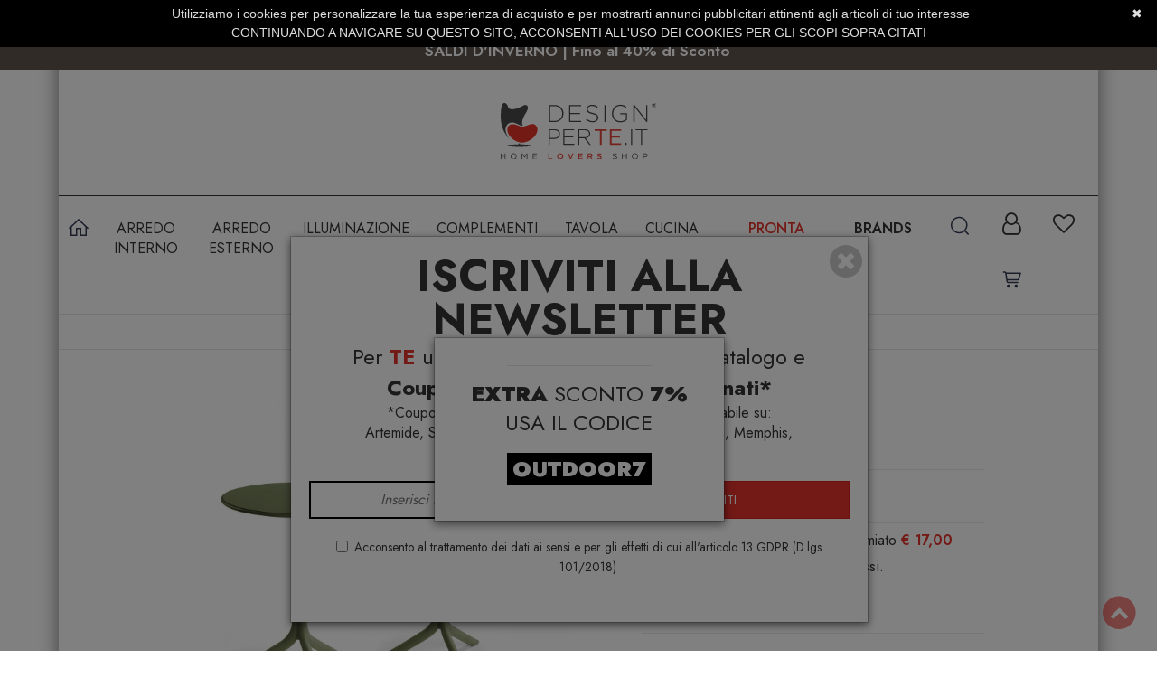

--- FILE ---
content_type: text/html; charset=UTF-8
request_url: https://www.designperte.it/arredo-esterno/tavoli/nardi-garden/tavolo-spritz
body_size: 112456
content:
<!DOCTYPE html>
<!--[if lt IE 7]>	  <html class="no-js lt-ie9 lt-ie8 lt-ie7"> <![endif]-->
<!--[if IE 7]>		 <html class="no-js lt-ie9 lt-ie8"> <![endif]-->
<!--[if IE 8]>		 <html class="no-js lt-ie9"> <![endif]-->
<!--[if gt IE 8]><!--> <html class="no-js"> <!--<![endif]-->

<head>

	<meta charset="utf-8">
	<meta http-equiv="X-UA-Compatible" content="IE=edge">
	
	
	<meta name="theme-color" content="#E5332A" />

	<title>Tavolo Spritz NARDI OUTDOOR | DESIGNPERTE.IT</title>

	<meta name="description" content="Acquista Spritz Nardi Outdoor, il tavolo da bar, da giardino ideale per i momenti in compagnia a bordo piscina o per un sano relax da tintarella. Spritz è proposto con un kit che permette di ottenere due altezze. Registrati alla Newsletter | Scopri il Coupon extra sconto">
	<meta name="viewport" content="width=device-width, initial-scale=1">

		<link href="https://www.designperte.it/arredo-esterno/tavoli/nardi-garden/tavolo-spritz" rel="canonical" />
	
	<link rel="icon" href="/app/dxt/_assets/images/favicon.png" type="image/png" />
	
	<script src="https://cdnjs.cloudflare.com/ajax/libs/jquery/3.5.1/jquery.min.js" type="text/javascript"></script>
	

	
	
		<link rel="stylesheet" href="/app/dxt/_assets/styles/fontawesome.min.css">
	<link rel="stylesheet" href="/app/dxt/_assets/styles/style-prod.css">
		
	
	<script defer src="https://maxcdn.bootstrapcdn.com/bootstrap/3.4.1/js/bootstrap.min.js" type="text/javascript"></script>
	

			<!-- fancybox -->
		<link rel="preload" as="style" onload="this.rel='stylesheet'" href="https://cdnjs.cloudflare.com/ajax/libs/fancybox/3.5.7/jquery.fancybox.min.css"/>
		<script defer src="https://cdnjs.cloudflare.com/ajax/libs/fancybox/3.5.7/jquery.fancybox.min.js" type="text/javascript"></script>
		<!-- zoom -->
		<script defer src="https://cdnjs.cloudflare.com/ajax/libs/jquery-zoom/1.7.15/jquery.zoom.min.js" type="text/javascript"></script>
		
	
	
	
	
	<!-- slick -->
	<link rel="stylesheet" href="https://cdnjs.cloudflare.com/ajax/libs/slick-carousel/1.8.1/slick.min.css">
	<link rel="stylesheet" href="https://cdnjs.cloudflare.com/ajax/libs/slick-carousel/1.8.1/slick-theme.min.css">
	<script src="https://cdnjs.cloudflare.com/ajax/libs/slick-carousel/1.8.1/slick.min.js" type="text/javascript"></script>

	
	

	<!-- select2 -->
	<link rel="stylesheet" href="/app/dxt/_assets/select2-4.0.3/select2.min.css">
	<script src="/app/dxt/_assets/select2-4.0.3/select2.min.js"></script>
		
	
	<script src="https://cdnjs.cloudflare.com/ajax/libs/jquery-cookie/1.4.1/jquery.cookie.min.js" type="text/javascript"></script>

	
	
	
	

	
	
		<script defer src="/app/dxt/_assets/scripts/main_prod.js" type="text/javascript"></script>
		
	
	
	
	<!-- kelkoo track fix -->
	<script defer async="true" type="text/javascript" src="https://s.kk-resources.com/leadtag.js" ></script>
	
	<!-- facebook -->
	<meta property="fb:app_id" content="587382171679452" />
	<meta property="og:locale:alternate" content="it_IT" />
		<meta property="og:image" content="https://www.designperte.it/upl/tavolo-spritz-agave-nardi-outdoor.jpg"/>
		<meta property="og:title" content="Tavolo Spritz NARDI OUTDOOR | DESIGNPERTE.IT"/>
		<meta property="og:description" content="Acquista Spritz Nardi Outdoor, il tavolo da bar, da giardino ideale per i momenti in compagnia a bordo piscina o per un sano relax da tintarella. Spritz è proposto con un kit che permette di ottenere due altezze. Registrati alla Newsletter | Scopri il Coupon extra sconto"/>
		<meta property="og:url" content="https://www.designperte.it/arredo-esterno/tavoli/nardi-garden/tavolo-spritz"/>
		<meta property="og:site_name" content="Designperte.it"/>
		<meta property="og:type" content="product"/>
		
		
	<style>
		
	.fdt_1_widget_title
	{
		display:none;
	}	
	.humans { display: none; }	
	
	
	
	
	.toplanding
	{
		cursor:pointer;		
		line-height:40px;
		font-weight:normal;
		width:100%;
		text-transform:none;		
		background-color:#5f554e;
				background-position: center center;
		
	}

	
	#testo1link 
	{		
		display:inline-block;
		margin-left:-5px;
		margin-right:-2px;
		margin-top:-3px;
		padding:1px 15px 1px 15px;
		vertical-align:middle;
		background-color:;
		font-family:Jost;
		font-size:17px;
		font-weight:600;
		color:WHITE;
		
	}
	
	#testo1link:hover {
	  color: WHITE;
	  text-decoration: none;
	}
	
	#testo2link 
	{
		display: inline-block;
		margin-left:-2px;
		margin-top:-3px;
		padding:1px 15px 1px 15px;
		vertical-align:middle;
		background-color:;
		font-family:;
		font-size:px;
		font-weight:;
		color:;
		
	}
	
	#testo2link:hover {
	  color: ;
	  text-decoration: none;
	}
	
	
	
	
	</style>
	
	
	
		
	<link href='https://fonts.googleapis.com/css2?family=Jost' rel="preload" as="style" onload="this.rel='stylesheet'" type='text/css'>	
			
		
	
	<script>
	// Define dataLayer and the gtag function.
	window.dataLayer = window.dataLayer || [];
	function gtag(){dataLayer.push(arguments);}

	// Set default consent to 'denied' as a placeholder
	// Determine actual values based on your own requirements
	gtag('consent', 'default', {
	  'ad_storage': 'denied',
	  'ad_user_data': 'denied',
	  'ad_personalization': 'denied',
	  'analytics_storage': 'denied'
	});
	</script>
	
	<!-- Google Tag Manager -->
	<script>(function(w,d,s,l,i){w[l]=w[l]||[];w[l].push({'gtm.start':
	new Date().getTime(),event:'gtm.js'});var f=d.getElementsByTagName(s)[0],
	j=d.createElement(s),dl=l!='dataLayer'?'&l='+l:'';j.async=true;j.src=
	'https://www.googletagmanager.com/gtm.js?id='+i+dl;f.parentNode.insertBefore(j,f);
	})(window,document,'script','dataLayer','GTM-KR7F35R');</script>
	<!-- End Google Tag Manager -->
	
	
	
	
	<!-- Google tag (gtag.js) -->
	<script async src="https://www.googletagmanager.com/gtag/js?id=G-BMTBESSGRG"></script>
	<script>
	  window.dataLayer = window.dataLayer || [];
	  function gtag(){dataLayer.push(arguments);}
	  gtag('js', new Date());

	  gtag('config', 'G-BMTBESSGRG');
	  gtag('config', 'AW-931495109');
	</script>
	
	<script>
	
		
	  function consentDefaultDeniedAdStorage() {
		gtag('consent', 'default', {
		  'ad_storage': 'denied',
		  'ad_user_data': 'denied',
		  'ad_personalization': 'denied',
		  'analytics_storage': 'denied'
		});
	  }	
	
	  function consentGrantedAdStorage() {
		gtag('consent', 'update', {
		  'ad_storage': 'granted',
		  'ad_user_data': 'granted',
		  'ad_personalization': 'granted',
		  'analytics_storage': 'granted'
		});
	  }
	</script>
	
	
	<!-- Facebook Pixel Code -->
	<script>
	!function(f,b,e,v,n,t,s){if(f.fbq)return;n=f.fbq=function(){n.callMethod?
	n.callMethod.apply(n,arguments):n.queue.push(arguments)};if(!f._fbq)f._fbq=n;
	n.push=n;n.loaded=!0;n.version='2.0';n.queue=[];t=b.createElement(e);t.async=!0;
	t.src=v;s=b.getElementsByTagName(e)[0];s.parentNode.insertBefore(t,s)}(window,
	document,'script','https://connect.facebook.net/en_US/fbevents.js');

	fbq('init', '958318707538050');
	fbq('track', "PageView");
	</script>
	<noscript><img loading="lazy"  height="1" width="1" style="display:none"
	src="https://www.facebook.com/tr?id=958318707538050&ev=PageView&noscript=1"
	/></noscript>
	<!-- End Facebook Pixel Code -->

	
	
</head>
<body class="products products-single products-id-240">





	<!--[if lte IE 8]> <div class="browsehappy alert alert-warning">You are using an <strong>outdated</strong> browser. Please <a href="http://browsehappy.com/">upgrade your browser</a> to improve your experience.</p><![endif]-->

	
	<!-- back on top -->

	<div id="top"></div>
	<div class="backtop">
		<a href="#top">
			<span class="fa-stack fa-lg">
				<i class="fa fa-circle fa-stack-2x"></i>
				<i class="fa fa-chevron-up fa-stack-1x fa-inverse"></i>
			</span>
		</a>
	</div>

	<!-- hover div per menu mobile -->

	<div class="hover"></div>

	
	<div id="notifiche">
		<div class="alert text-center" role="alert">Tavolo Spritz NARDI OUTDOOR | DESIGNPERTE.IT</div>
	</div>

	<!-- sidetab con carrello -->
	<!--
	<div id="sidetabbg" class="hidden-sm hidden-xs"></div>
	<div id="sidetab" class="hidden-sm hidden-xs">
		<div class="sidetab-label">
			<a class="cart" href="/dxt/cart"><i class="fa fa-shopping-cart fa-2x"></i>&nbsp;&nbsp; Carrello <span class="cart-items-number"></span></a>
			&middot;
			<a class="cont" href="https://www.designperte.it/contattaci"><i class="fa fa-user fa-2x"></i>&nbsp;&nbsp;Contatti</a>
		</div>
		<div class="sidetab-content">
			<div class="sidetab-wait"><i class="fa fa-spinner fa-spin fa-2x"></i></div>
		</div>
	</div>
	-->
	
	

		
	
	
	

		<!-- popup modale newsletter per sessione -->

		<div class="modal fade" tabindex="-1" role="dialog" id="popupNewsletter">
			<div class="modal-dialog">
				<div class="modal-content">
					<div class="modal-body">

						<button type="button" class="close" data-dismiss="modal" aria-label="Close">
							<span aria-hidden="true">
								<i class="fa fa-2x fa-times-circle"></i>
							</span>
						</button>

						
						
						<div class="widget-newsletter text-center" style="padding:20px;margin-bottom:10px">
							<form method="post" class="text-center validare acsrftoken-form" action="/subscribers/insert">

								<div class="iscriv text-uppercase font-bold">Iscriviti alla newsletter</div>
								<div class="perte">Per <span class="color-rosso"><b>TE</b></span>  uno <b>sconto del 5%</b>  su tutto il catalogo e <br><b>Coupon esclusivi su brand selezionati*</b></div>
								
																	
								<div style="width:90%;margin:auto">*Coupon non cumulabile con altre promo e non applicabile su:<br> Artemide, Slide, Qeeboo, BBB Italia, Felis, Franke, Gufram, Memphis, Samsung, Faber, Atipico, VG, Myyour</div>
																
								<!--div style="font-size:17px;margin:20px 0px 30px 0px">Entra nella grande famiglia di <b>DESIGNPERTE.IT</b> per non perdere<br>le tante novità e le migliori offerte in anteprima.</div-->
								<div class="form-group" style="display:flex;margin-top:20px">
									<input required class="" type="email" name="email" placeholder="Inserisci la tua email" style="border:2px solid black;width:100%">
                                    <button type="submit" class="btn btn-block btn-primary text-uppercase" style="">Iscriviti</button>
								</div>
								
								<label for="humans" class="humans">empty for human</label>
								<input type="text" name="humans" id="humans" class="humans" />
															
								
								<div class="form-group">
									<div class="checkbox">
										<label for="gyu_privacy">
											<input required type="checkbox" id="gyu_privacy" name="gyu_privacy" value="1" data-fv-message="Si prega di spuntare il consenso al trattamento.">
											<small>Acconsento al trattamento dei dati ai sensi e per gli effetti di cui all'articolo 13 GDPR (D.lgs 101/2018)</small>
											<br>
																						
										</label>
									</div>
									
									

									<!--div>
									
									<hr style="border:1px dashed grey;margin-top:40px">
										<b>INFORMATIVA GDPR</b><br><br>Questo sito utilizza strumenti di terze parti che si avvalgono di cookies necessari per fornire i seguenti servizi al nostro sito:<br><br><ul style="text-align:left"><li>personalizzare alcuni contenuti per l'utente e mantenerne memorizzati i carrelli</li><li>permettere all'utente di autenticarsi con i suoi account Google, Facebook, Paypal, Amazon, Apple</li><li>mantenere statistiche aggregate e anonime su accessi e acquisti effettuati (Google Analytics, Facebook Pixel)</li><li>effettuare operazioni di remarketing tramite i canali pubblicitari delle terze parti (Google Ads, Facebook Ads)</li></ul><br>
										<b>CONTINUANDO A NAVIGARE SU QUESTO SITO, ACCONSENTI ALL'USO DEI COOKIES PER GLI SCOPI SOPRA CITATI</b>
									<hr style="border:1px dashed grey;">

									</div-->
									
								</div>

							</form>
						</div>
						

					</div><!-- /.modal-body -->
				</div><!-- /.modal-content -->
			</div><!-- /.modal-dialog -->
		</div><!-- /.modal -->


		
	

<section class="preheader">


	

	<div class="container">

		<ul class="list-inline">
			<li>

				<i class="fa fa-fw fa-truck fa-lg"></i>
				Spedizione gratuita sopra 99 euro

			</li>
			<li>

				<i class="fa fa-fw fa-lock fa-lg"></i>
				Pagamento sicuro Paypal &middot; Carta di credito

			</li>
			<li>
				<a href="tel:+390773470562">
				<i class="fa fa-fw fa-phone fa-lg"></i>
				Servizio clienti +39.0773.470.562</a>

			</li>
			<!--
			<li>

				


			</li>
			-->
		</ul>

	</div>

		
	<div onclick="location.href='/dxt/landing'" class="container toplanding" >

				<a id="testo1link" href="/dxt/landing" >
		<span>SALDI D'INVERNO | Fino al 40% di Sconto</span>
		</a>
				
		
	</div>	
	

</section>

<section class="site site-user">

	<div class="container">
		<div class="wrapper" >
			<header>

				<div class="header-top" style="padding-top:40px">
					
					<div class="logo">
						<div class="row">
							<div class="col-sm-2 col-sm-offset-5 col-xs-4 col-xs-offset-4">
								<a href="/">
									<img src="/app/dxt/_assets/images/logo.svg" width="413" height="148" class="img-responsive center-block" alt="Design per Te, home lover shop">
								</a>
							</div>
						</div>
					</div>
				</div>

			</header>
			
			<script>
				var preheaderHeight = document.getElementsByClassName('preheader')[0].offsetHeight;
				var headertop = document.getElementsByClassName('header-top')[0];
				headertop.style.paddingTop=preheaderHeight+"px";
			</script>		

			
			<div class="nav-spacer"></div>

			<nav class="primary" id="noprodtop">
				
				
				<div class="fixed-content">
									<ul class="menu list-unstyled home-icon hidden-xs hidden-sm">
					<li class="menu-item">
						<a href="/">						

<svg xmlns="http://www.w3.org/2000/svg" width="24" height="24" viewBox="0 0 16 16"  style="position:relative;top:8px">
<path d="M 8 1.320313 L 0.660156 8.132813 L 1.339844 8.867188 L 2 8.253906 L 2 14 L 7 14 L 7 9 L 9 9 L 9 14 L 14 14 L 14 8.253906 L 14.660156 8.867188 L 15.339844 8.132813 Z M 8 2.679688 L 13 7.328125 L 13 13 L 10 13 L 10 8 L 6 8 L 6 13 L 3 13 L 3 7.328125 Z"></path>
</svg>
						</a>
					</li>
				</ul>
				
				<ul class="menu list-unstyled list-categories">
				
					
				<li class="menu-item menu-item-1 parent-0"><a href="https://www.designperte.it/arredo-interno"><span>Arredo interno</span></a>
<ul class="sub-menu">
<li class="menu-item menu-item-136 parent-1"><a href="https://www.designperte.it/arredo-interno/comodini"><span>Comodini</span></a></li>
<li class="menu-item menu-item-107 parent-1"><a href="https://www.designperte.it/arredo-interno/consolle"><span>Consolle</span></a></li>
<li class="menu-item menu-item-125 parent-1"><a href="https://www.designperte.it/arredo-interno/consolle-allungabili"><span>Consolle allungabili</span></a></li>
<li class="menu-item menu-item-88 parent-1"><a href="https://www.designperte.it/arredo-interno/designer-famosi"><span>Designer famosi</span></a></li>
<li class="menu-item menu-item-77 parent-1"><a href="https://www.designperte.it/arredo-interno/divani"><span>Divani</span></a></li>
<li class="menu-item menu-item-169 parent-1"><a href="https://www.designperte.it/arredo-interno/divani-letto"><span>Divani Letto</span></a></li>
<li class="menu-item menu-item-94 parent-1"><a href="https://www.designperte.it/kids"><span>Kids</span></a></li>
<li class="menu-item menu-item-111 parent-1"><a href="https://www.designperte.it/arredo-interno/letti"><span>Letti</span></a></li>
<li class="menu-item menu-item-30 parent-1"><a href="https://www.designperte.it/arredo-interno/librerie"><span>Librerie</span></a></li>
<li class="menu-item menu-item-132 parent-1"><a href="https://www.designperte.it/arredo-interno/mensole"><span>Mensole</span></a></li>
<li class="menu-item menu-item-33 parent-1"><a href="https://www.designperte.it/arredo-interno/mobile-tv"><span>Mobile tv</span></a></li>
<li class="menu-item menu-item-49 parent-1"><a href="https://www.designperte.it/arredo-interno/mobili-contenitori"><span>Mobili contenitori</span></a></li>
<li class="menu-item menu-item-134 parent-1"><a href="https://www.designperte.it/arredo-interno/panche"><span>Panche</span></a></li>
<li class="menu-item menu-item-24 parent-1"><a href="https://www.designperte.it/arredo-interno/poltroncine"><span>Poltroncine</span></a></li>
<li class="menu-item menu-item-27 parent-1"><a href="https://www.designperte.it/arredo-interno/poltrone-e-chaise-longue"><span>Poltrone e chaise longue</span></a></li>
<li class="menu-item menu-item-26 parent-1"><a href="https://www.designperte.it/arredo-interno/pouf"><span>Pouf</span></a></li>
<li class="menu-item menu-item-36 parent-1"><a href="https://www.designperte.it/arredo-interno/scrivanie"><span>Scrivanie</span></a></li>
<li class="menu-item menu-item-23 parent-1"><a href="https://www.designperte.it/arredo-interno/sedie"><span>Sedie</span></a></li>
<li class="menu-item menu-item-37 parent-1"><a href="https://www.designperte.it/arredo-interno/sedie-e-poltrone-ufficio"><span>Sedie e Poltrone ufficio</span></a></li>
<li class="menu-item menu-item-25 parent-1"><a href="https://www.designperte.it/arredo-interno/sgabelli"><span>Sgabelli</span></a></li>
<li class="menu-item menu-item-83 parent-1"><a href="https://www.designperte.it/arredo-interno/soggiorni-moderni"><span>Soggiorni moderni</span></a></li>
<li class="menu-item menu-item-28 parent-1"><a href="https://www.designperte.it/arredo-interno/tavoli"><span>Tavoli </span></a></li>
<li class="menu-item menu-item-29 parent-1"><a href="https://www.designperte.it/arredo-interno/tavoli-allungabili"><span>Tavoli allungabili</span></a></li>
<li class="menu-item menu-item-34 parent-1"><a href="https://www.designperte.it/arredo-interno/tavolini"><span>Tavolini</span></a></li>
					
			</ul>
</li>
<li class="menu-item menu-item-2 parent-0"><a href="https://www.designperte.it/arredo-esterno"><span>Arredo esterno</span></a>
<ul class="sub-menu">
<li class="menu-item menu-item-101 parent-2"><a href="https://www.designperte.it/arredo-esterno/amache"><span>Amache</span></a></li>
<li class="menu-item menu-item-92 parent-2"><a href="https://www.designperte.it/arredo-esterno/arredi-luminosi"><span>Arredi luminosi</span></a></li>
<li class="menu-item menu-item-104 parent-2"><a href="https://www.designperte.it/arredo-esterno/banconi-bar"><span>Banconi bar</span></a></li>
<li class="menu-item menu-item-135 parent-2"><a href="https://www.designperte.it/arredo-esterno/daybed"><span>Daybed</span></a></li>
<li class="menu-item menu-item-52 parent-2"><a href="https://www.designperte.it/arredo-esterno/divani"><span>Divani</span></a></li>
<li class="menu-item menu-item-118 parent-2"><a href="https://www.designperte.it/arredo-esterno/gazebo"><span>Gazebo</span></a></li>
<li class="menu-item menu-item-96 parent-2"><a href="https://www.designperte.it/arredo-esterno/lettini"><span>Lettini </span></a></li>
<li class="menu-item menu-item-117 parent-2"><a href="https://www.designperte.it/arredo-esterno/ombrelloni"><span>Ombrelloni</span></a></li>
<li class="menu-item menu-item-119 parent-2"><a href="https://www.designperte.it/arredo-esterno/panchine"><span>Panchine</span></a></li>
<li class="menu-item menu-item-112 parent-2"><a href="https://www.designperte.it/arredo-esterno/poltroncine-da-esterno"><span>Poltroncine</span></a></li>
<li class="menu-item menu-item-51 parent-2"><a href="https://www.designperte.it/arredo-esterno/poltrone"><span>Poltrone</span></a></li>
<li class="menu-item menu-item-108 parent-2"><a href="https://www.designperte.it/arredo-esterno/pouf"><span>Pouf</span></a></li>
<li class="menu-item menu-item-163 parent-2"><a href="https://www.designperte.it/arredo-esterno/sculture"><span>Sculture</span></a></li>
<li class="menu-item menu-item-141 parent-2"><a href="https://www.designperte.it/arredo-esterno/sdraio"><span>Sdraio</span></a></li>
<li class="menu-item menu-item-50 parent-2"><a href="https://www.designperte.it/arredo-esterno/sedie"><span>Sedie</span></a></li>
<li class="menu-item menu-item-89 parent-2"><a href="https://www.designperte.it/arredo-esterno/set-da-giardino"><span>Set da giardino</span></a></li>
<li class="menu-item menu-item-115 parent-2"><a href="https://www.designperte.it/arredo-esterno/set-tavoli-e-sedie-da-giardino"><span>Set tavoli e sedie da giardino</span></a></li>
<li class="menu-item menu-item-55 parent-2"><a href="https://www.designperte.it/arredo-esterno/sgabelli"><span>Sgabelli</span></a></li>
<li class="menu-item menu-item-53 parent-2"><a href="https://www.designperte.it/arredo-esterno/tavoli"><span>Tavoli</span></a></li>
<li class="menu-item menu-item-113 parent-2"><a href="https://www.designperte.it/arredo-esterno/tavoli-allungabili"><span>Tavoli allungabili</span></a></li>
<li class="menu-item menu-item-54 parent-2"><a href="https://www.designperte.it/arredo-esterno/tavolini"><span>Tavolini</span></a></li>
<li class="menu-item menu-item-56 parent-2"><a href="https://www.designperte.it/arredo-esterno/vasi"><span>Vasi</span></a></li>
					
			</ul>
</li>
<li class="menu-item menu-item-75 parent-0"><a href="https://www.designperte.it/illuminazione"><span>Illuminazione</span></a>
<ul class="sub-menu">
<li class="menu-item menu-item-57 parent-75"><a href="https://www.designperte.it/illuminazione/lampade-a-sospensione"><span>Lampade a sospensione</span></a></li>
<li class="menu-item menu-item-110 parent-75"><a href="https://www.designperte.it/illuminazione/lampade-da-esterno"><span>Lampade da esterno</span></a></li>
<li class="menu-item menu-item-162 parent-75"><a href="https://www.designperte.it/illuminazione/lampade-da-incasso"><span>Lampade da incasso</span></a></li>
<li class="menu-item menu-item-60 parent-75"><a href="https://www.designperte.it/illuminazione/lampade-da-parete"><span>Lampade da parete</span></a></li>
<li class="menu-item menu-item-109 parent-75"><a href="https://www.designperte.it/illuminazione/lampade-da-soffitto"><span>Lampade da soffitto</span></a></li>
<li class="menu-item menu-item-59 parent-75"><a href="https://www.designperte.it/illuminazione/lampade-da-tavolo"><span>Lampade da tavolo</span></a></li>
<li class="menu-item menu-item-58 parent-75"><a href="https://www.designperte.it/illuminazione/lampade-da-terra"><span>Lampade da terra</span></a></li>
					
			</ul>
</li>
<li class="menu-item menu-item-3 parent-0"><a href="https://www.designperte.it/complementi"><span>Complementi</span></a>
<ul class="sub-menu">
<li class="menu-item menu-item-167 parent-3"><a href="https://www.designperte.it/complementi/accessori-ufficio"><span>Accessori ufficio</span></a></li>
<li class="menu-item menu-item-79 parent-3"><a href="https://www.designperte.it/complementi/appendiabiti-stender"><span>Appendiabiti stender</span></a></li>
<li class="menu-item menu-item-124 parent-3"><a href="https://www.designperte.it/complementi/bauli"><span>Bauli</span></a></li>
<li class="menu-item menu-item-61 parent-3"><a href="https://www.designperte.it/complementi/biocaminetti"><span>Biocaminetti</span></a></li>
<li class="menu-item menu-item-106 parent-3"><a href="https://www.designperte.it/complementi/bruciatori-bioetanolo"><span>Bruciatori bioetanolo</span></a></li>
<li class="menu-item menu-item-99 parent-3"><a href="https://www.designperte.it/complementi/camini-elettrici"><span>Camini elettrici</span></a></li>
<li class="menu-item menu-item-133 parent-3"><a href="https://www.designperte.it/complementi/cestini-gettacarte"><span>Cestini gettacarte</span></a></li>
<li class="menu-item menu-item-80 parent-3"><a href="https://www.designperte.it/complementi/cuscini"><span>Cuscini</span></a></li>
<li class="menu-item menu-item-121 parent-3"><a href="https://www.designperte.it/complementi/espositori"><span>Espositori</span></a></li>
<li class="menu-item menu-item-40 parent-3"><a href="https://www.designperte.it/complementi/geniali"><span>Geniali</span></a></li>
<li class="menu-item menu-item-128 parent-3"><a href="https://www.designperte.it/complementi/giardino-verticale"><span>Giardino verticale</span></a></li>
<li class="menu-item menu-item-123 parent-3"><a href="https://www.designperte.it/complementi/lanterne"><span>Lanterne</span></a></li>
<li class="menu-item menu-item-44 parent-3"><a href="https://www.designperte.it/complementi/orologi"><span>Orologi</span></a></li>
<li class="menu-item menu-item-164 parent-3"><a href="https://www.designperte.it/complementi/pet-design"><span>Pet Design</span></a></li>
<li class="menu-item menu-item-165 parent-3"><a href="https://www.designperte.it/complementi/portabiancheria"><span>Portabiancheria</span></a></li>
<li class="menu-item menu-item-142 parent-3"><a href="https://www.designperte.it/complementi/portabottiglie"><span>Portabottiglie</span></a></li>
<li class="menu-item menu-item-126 parent-3"><a href="https://www.designperte.it/complementi/portacandele"><span>Portacandele</span></a></li>
<li class="menu-item menu-item-102 parent-3"><a href="https://www.designperte.it/complementi/portalegna"><span>Portalegna</span></a></li>
<li class="menu-item menu-item-68 parent-3"><a href="https://www.designperte.it/complementi/portaombrelli"><span>Portaombrelli</span></a></li>
<li class="menu-item menu-item-47 parent-3"><a href="https://www.designperte.it/complementi/portariviste"><span>Portariviste</span></a></li>
<li class="menu-item menu-item-168 parent-3"><a href="https://www.designperte.it/complementi/posacenere"><span>Posacenere</span></a></li>
<li class="menu-item menu-item-127 parent-3"><a href="https://www.designperte.it/complementi/profumatori"><span>Profumatori</span></a></li>
<li class="menu-item menu-item-85 parent-3"><a href="https://www.designperte.it/complementi/quadri-e-stampe"><span>Quadri e stampe</span></a></li>
<li class="menu-item menu-item-120 parent-3"><a href="https://www.designperte.it/complementi/scarpiere"><span>Scarpiere</span></a></li>
<li class="menu-item menu-item-84 parent-3"><a href="https://www.designperte.it/cucina/shopping-bag"><span>Shopping bag </span></a></li>
<li class="menu-item menu-item-139 parent-3"><a href="https://www.designperte.it/complementi/soprammobili"><span>Soprammobili</span></a></li>
<li class="menu-item menu-item-87 parent-3"><a href="https://www.designperte.it/complementi/specchi"><span>Specchi</span></a></li>
<li class="menu-item menu-item-41 parent-3"><a href="https://www.designperte.it/complementi/stickers-murali"><span>Stickers murali</span></a></li>
<li class="menu-item menu-item-64 parent-3"><a href="https://www.designperte.it/complementi/tappeti"><span>Tappeti</span></a></li>
<li class="menu-item menu-item-131 parent-3"><a href="https://www.designperte.it/complementi/vasi"><span>Vasi</span></a></li>
<li class="menu-item menu-item-138 parent-3"><a href="https://www.designperte.it/complementi/ventilatori"><span>Ventilatori</span></a></li>
<li class="menu-item menu-item-43 parent-3"><a href="https://www.designperte.it/complementi/zerbini"><span>Zerbini</span></a></li>
					
			</ul>
</li>
<li class="menu-item menu-item-137 parent-0"><a href="https://www.designperte.it/cucina/tavola"><span>Tavola</span></a>
<ul class="sub-menu">
<li class="menu-item menu-item-180 parent-137"><a href="https://www.designperte.it/tavola/accessori-condimenti-tavola"><span>Accessori Condimenti Tavola</span></a></li>
<li class="menu-item menu-item-151 parent-137"><a href="https://www.designperte.it/tavola/alzatine"><span>Alzatine</span></a></li>
<li class="menu-item menu-item-154 parent-137"><a href="https://www.designperte.it/tavola/barattoli"><span>Barattoli</span></a></li>
<li class="menu-item menu-item-178 parent-137"><a href="https://www.designperte.it/tavola/bar-wine"><span>Bar & Wine</span></a></li>
<li class="menu-item menu-item-145 parent-137"><a href="https://www.designperte.it/tavola/bicchieri"><span>Bicchieri</span></a></li>
<li class="menu-item menu-item-161 parent-137"><a href="https://www.designperte.it/tavola/caraffe"><span>Caraffe</span></a></li>
<li class="menu-item menu-item-156 parent-137"><a href="https://www.designperte.it/tavola/centrotavola"><span>Centrotavola</span></a></li>
<li class="menu-item menu-item-148 parent-137"><a href="https://www.designperte.it/tavola/ciotole"><span>Ciotole</span></a></li>
<li class="menu-item menu-item-155 parent-137"><a href="https://www.designperte.it/tavola/contenitori"><span>Contenitori</span></a></li>
<li class="menu-item menu-item-143 parent-137"><a href="https://www.designperte.it/tavola/piatti"><span>Piatti</span></a></li>
<li class="menu-item menu-item-144 parent-137"><a href="https://www.designperte.it/tavola/posate"><span>Posate</span></a></li>
<li class="menu-item menu-item-157 parent-137"><a href="https://www.designperte.it/tavola/servizi-di-piatti"><span>Servizi di piatti</span></a></li>
<li class="menu-item menu-item-158 parent-137"><a href="https://www.designperte.it/tavola/sottopiatti"><span>Sottopiatti</span></a></li>
<li class="menu-item menu-item-179 parent-137"><a href="https://www.designperte.it/tavola/set-collezioni"><span>Set & Collezioni</span></a></li>
<li class="menu-item menu-item-147 parent-137"><a href="https://www.designperte.it/tavola/tazze"><span>Tazze</span></a></li>
<li class="menu-item menu-item-146 parent-137"><a href="https://www.designperte.it/tavola/tazzine"><span>Tazzine</span></a></li>
<li class="menu-item menu-item-153 parent-137"><a href="https://www.designperte.it/tavola/teiere"><span>Teiere</span></a></li>
<li class="menu-item menu-item-159 parent-137"><a href="https://www.designperte.it/tavola/tessile-tavola"><span>Tessile Tavola</span></a></li>
<li class="menu-item menu-item-150 parent-137"><a href="https://www.designperte.it/tavola/tovagliette"><span>Tovagliette</span></a></li>
<li class="menu-item menu-item-149 parent-137"><a href="https://www.designperte.it/tavola/vassoi"><span>Vassoi</span></a></li>
<li class="menu-item menu-item-152 parent-137"><a href="https://www.designperte.it/tavola/zuccheriere"><span>Zuccheriere</span></a></li>
					
			</ul>
</li>
<li class="menu-item menu-item-4 parent-0"><a href="https://www.designperte.it/cucina"><span>Cucina</span></a>
<ul class="sub-menu">
<li class="menu-item menu-item-42 parent-4"><a href="https://www.designperte.it/cucina/accessori-cucina"><span>Accessori Cucina</span></a></li>
<li class="menu-item menu-item-172 parent-4"><a href="https://www.designperte.it/cucina/bollitori-e-teiere"><span>Bollitori e teiere</span></a></li>
<li class="menu-item menu-item-171 parent-4"><a href="https://www.designperte.it/cucina/caffettiere"><span>Caffettiere</span></a></li>
<li class="menu-item menu-item-122 parent-4"><a href="https://www.designperte.it/cucina/carrelli"><span>Carrelli</span></a></li>
<li class="menu-item menu-item-78 parent-4"><a href="https://www.designperte.it/cucina/elettrodomestici"><span>Elettrodomestici</span></a></li>
<li class="menu-item menu-item-174 parent-4"><a href="https://www.designperte.it/cucina/frullatori"><span>Frullatori</span></a></li>
<li class="menu-item menu-item-170 parent-4"><a href="https://www.designperte.it/cucina/pentole-e-padelle"><span>Pentole e Padelle</span></a></li>
<li class="menu-item menu-item-177 parent-4"><a href="https://www.designperte.it/cucina/spremiagrumi"><span>Spremiagrumi</span></a></li>
<li class="menu-item menu-item-160 parent-4"><a href="https://www.designperte.it/cucina/tessili-cucina"><span>Tessili Cucina</span></a></li>
<li class="menu-item menu-item-173 parent-4"><a href="https://www.designperte.it/cucina/tostapane"><span>Tostapane</span></a></li>
					
			</ul>
</li>
					
								

					
				</ul>

				<ul class="menu list-unstyled list-specials">
					<li class="menu-item">
						<a href="/dxt/cerca?invio=1&landingpage=yes&prontaconsegna=yes"><span class="color-rosso hidden-md hidden-2x" style="font-weight:500">Pronta Consegna</span></a>
					</li>
				
					<li class="menu-item">
						<a href="/brands/showcase" ><span class="hidden-md hidden-2x" style="font-weight:600">Brands</span></a>
					</li>
				</ul>
		
				<ul class="menu list-unstyled list-icons">
				
					
					<li class="hamburger menu-item visible-xs visible-sm">
						<a class="menu">						
						<i class="fa fa-bars" style="font-size:1.5em"></i>
						</a>
					</li>					
				
					<li class="menu-item menu-item-search" style="padding-right:5px;padding-left:5px;" title="Apri ricerca">						
						<a style="cursor:pointer">
						<svg style="position:relative;top:5px" width="24" height="24" viewBox="0 0 24 24" xmlns="http://www.w3.org/2000/svg" transform="rotate(0 0 0)"><path fill-rule="evenodd" clip-rule="evenodd" d="M11.25 2.75C6.14154 2.75 2 6.89029 2 11.998C2 17.1056 6.14154 21.2459 11.25 21.2459C13.5335 21.2459 15.6238 20.4187 17.2373 19.0475L20.7182 22.5287C21.011 22.8216 21.4859 22.8217 21.7788 22.5288C22.0717 22.2359 22.0718 21.761 21.7789 21.4681L18.2983 17.9872C19.6714 16.3736 20.5 14.2826 20.5 11.998C20.5 6.89029 16.3585 2.75 11.25 2.75ZM3.5 11.998C3.5 7.71905 6.96962 4.25 11.25 4.25C15.5304 4.25 19 7.71905 19 11.998C19 16.2769 15.5304 19.7459 11.25 19.7459C6.96962 19.7459 3.5 16.2769 3.5 11.998Z" /></svg>						
						</a>
					</li>
					
					<li class="menu-item menu-item-user" style="padding-right:5px;padding-left:5px;" title="Area utente">
						<a href="/dxt/pannello/home"><i class="fa fa-user-o" style="font-size:1.5em"></i></a>
					</li>
					
					<!-- vedere anche star-o diamond heart-o gift -->
					
					<li class="menu-item menu-item-heart" style="padding-right:5px;padding-left:5px;" title="Lista dei desideri">
						<a class="cart" href="/dxt/wishlist/"><i class="fa fa-heart-o" style="font-size:1.5em"></i></a>
					</li>
					
					<!--
					<li class="menu-item menu-item-heart" style="padding-right:5px;padding-left:5px;">
						<a class="cart" href="/dxt/wishlist/"><i class="fa fa-2x fa-diamond"></i></a>
					</li>
					
					<li class="menu-item menu-item-heart" style="padding-right:5px;padding-left:5px;">
						<a class="cart" href="/dxt/wishlist/"><i class="fa fa-2x fa-star-o"></i></a>
					</li>
					
					<li class="menu-item menu-item-heart" style="padding-right:5px;padding-left:5px;">
						<a class="cart" href="/dxt/wishlist/"><i class="fa fa-2x fa-gift"></i></a>
					</li>
					-->
					
					<!--
					<li class="menu-item menu-item-wedding" style="padding-right:5px;padding-left:5px;" title="Lista di Nozze">
						<a class="cart" href="/dxt/weddinglist/">
						<svg fill="#000000"  style="position:relative;top:5px" height="24" width="24" xmlns="http://www.w3.org/2000/svg" xmlns:xlink="http://www.w3.org/1999/xlink" viewBox="0 0 512 512" ><g id="SVGRepo_iconCarrier" stroke-linecap="round" stroke-linejoin="round"><path d="M354.079,176.934c-37.031,0-71.12,12.818-98.079,34.241c-26.959-21.424-61.048-34.241-98.079-34.241 C70.842,176.934,0,247.777,0,334.855s70.842,157.921,157.921,157.921c37.031,0,71.12-12.818,98.079-34.241 c26.959,21.424,61.048,34.241,98.079,34.241c87.079,0,157.921-70.843,157.921-157.921S441.158,176.934,354.079,176.934z M157.922,459.384c-68.667,0-124.531-55.864-124.531-124.53c0-68.665,55.864-124.528,124.53-124.528 c27.719,0,53.349,9.108,74.064,24.482c-22.377,27.258-35.826,62.11-35.826,100.046c0,37.937,13.45,72.789,35.827,100.047 C211.272,450.276,185.641,459.384,157.922,459.384z M229.55,334.855c0-28.883,9.886-55.5,26.45-76.648 c16.563,21.148,26.45,47.764,26.45,76.648s-9.887,55.5-26.45,76.648C239.437,390.354,229.55,363.737,229.55,334.855z M354.079,459.384c-27.719,0-53.35-9.108-74.064-24.483c22.377-27.258,35.827-62.11,35.827-100.047 c0-37.936-13.449-72.789-35.826-100.046c20.714-15.375,46.345-24.483,74.064-24.483c68.665,0,124.53,55.864,124.53,124.528 C478.609,403.521,422.745,459.384,354.079,459.384z"></path> <path d="M221.441,150.234c10.507,8.127,24.863,17.46,25.469,17.853l9.09,5.9l9.09-5.9c0.606-0.394,14.96-9.726,25.469-17.853 c24.203-18.719,51.985-44.085,51.985-74.342c0-31.246-25.421-56.667-56.667-56.667c-10.651,0-20.988,3.013-29.876,8.528 c-8.888-5.516-19.224-8.528-29.876-8.528c-31.246,0-56.667,25.421-56.667,56.667 C169.456,106.149,197.238,131.515,221.441,150.234z M226.124,52.616c6.635,0,12.977,2.853,17.399,7.826L256,74.477l12.477-14.034 c4.422-4.973,10.764-7.826,17.399-7.826c12.834,0,23.276,10.441,23.276,23.276c0,11.777-13.129,27.903-39.022,47.929 c-4.383,3.389-9.694,7.131-14.13,10.171c-4.437-3.039-9.748-6.781-14.13-10.171c-25.893-20.026-39.022-36.152-39.022-47.929 C202.848,63.058,213.289,52.616,226.124,52.616z"></path></g></svg>
						</a>
					</li>
					-->
					<li class="menu-item menu-item-shopping-cart" style="padding-right:5px;padding-left:5px;" title="Il tuo carrello">
						<a class="cart" href="/dxt/cart/">
						<svg style="position:relative;top:5px" width="24" height="24" viewBox="0 0 24 24" xmlns="http://www.w3.org/2000/svg" transform="rotate(0 0 0)"><path fill-rule="evenodd" clip-rule="evenodd" d="M2.31641 3.25C1.90219 3.25 1.56641 3.58579 1.56641 4C1.56641 4.41421 1.90219 4.75 2.31641 4.75H3.49696C3.87082 4.75 4.18759 5.02534 4.23965 5.39556L5.49371 14.3133C5.6499 15.424 6.60021 16.25 7.72179 16.25L18.0664 16.25C18.4806 16.25 18.8164 15.9142 18.8164 15.5C18.8164 15.0858 18.4806 14.75 18.0664 14.75L7.72179 14.75C7.34793 14.75 7.03116 14.4747 6.9791 14.1044L6.85901 13.2505H17.7114C18.6969 13.2505 19.5678 12.6091 19.8601 11.668L21.7824 5.48032C21.8531 5.25268 21.8114 5.00499 21.6701 4.81305C21.5287 4.62112 21.3045 4.50781 21.0662 4.50781H5.51677C5.14728 3.75572 4.37455 3.25 3.49696 3.25H2.31641ZM5.84051 6.00781L6.64807 11.7505H17.7114C18.0399 11.7505 18.3302 11.5367 18.4277 11.223L20.0478 6.00781H5.84051Z" /><path d="M7.78418 17.75C6.81768 17.75 6.03418 18.5335 6.03418 19.5C6.03418 20.4665 6.81768 21.25 7.78418 21.25C8.75068 21.25 9.53428 20.4665 9.53428 19.5C9.53428 18.5335 8.75068 17.75 7.78418 17.75Z" /><path d="M14.5703 19.5C14.5703 18.5335 15.3538 17.75 16.3203 17.75C17.2868 17.75 18.0704 18.5335 18.0704 19.5C18.0704 20.4665 17.2869 21.25 16.3204 21.25C15.3539 21.25 14.5703 20.4665 14.5703 19.5Z" /></svg>						
						</a>
					</li>
				</ul>
							
				</div>

				<form method="get" name="searchForm" action="/dxt/cerca" class="cerca acsrftoken-form">

						<select class="select2-products-ajax form-control" style="width:100%;visibility:hidden"></select>

					<input type="hidden" name="title" value="" />
					<input type="hidden" name="invio" value="1" />
				</form>

			</nav>
			
			
			<script>
				var preheaderHeight = document.getElementsByClassName('preheader')[0].offsetHeight;
				var prodtopHeight = document.getElementById('noprodtop').offsetHeight;
				
				
				heightForScroll=preheaderHeight+prodtopHeight;
				
			</script>		
		
						


<style>
<!--
.fancybox-select-small {
    background: transparent;
    border: 0;
    border-radius: 0;
    color: #ccc;
    cursor: pointer;
    opacity: .8;
    padding: 8px;
    position: absolute;    
    z-index: 401;
	width:100%;
	height:100%;
}

.fancybox-select-small:hover {
    color: #fff;
    opacity: 1;
}
-->

@media (min-width: 1024px) {
	.combinations-options .fancybox-container {
		-webkit-backface-visibility: hidden;
		height: 60%;
		left: 50%;
		outline: none;
		position: fixed;
		-webkit-tap-highlight-color: transparent;
		top: 50%;
		-ms-touch-action: manipulation;
		touch-action: manipulation;
		transform: translate(-50%, -50%);
		width: 60%;
		z-index: 99992;    
	}
}

.combinations-options .fancybox-bg {
    background: #999999;    
}

.combinations-options .fancybox-can-swipe .fancybox-content {    
    cursor: pointer;
}
.row{
	margin-left:auto;
	margin-right:auto;
}

.slick-arrow { z-index: 99;}






.slick-arrow:before {
    color: #13131f !important;
}
.slick-prev:before {
    content: "\f104" !important;
}
.slick-next:before {
    content: "\f105" !important;
}
.slick-next:before, .slick-prev:before {
    font-family: FontAwesome !important;
    font-size: 36px !important;
    line-height: 0.5; 
    opacity: .75;
    color: #fff;
    -webkit-font-smoothing: antialiased;
    -moz-osx-font-smoothing: grayscale;
}




@media (max-width: 1024px) {
	.slick-prev {
		left: 5px;		
		background: white;
				
	}
	.slick-next {
		right: 5px;		
		background: white;
		
	}
}

.img-combi
{
	width: max-content;
}

@media (min-width: 800px) {
	.options-scroll {
		height:480px; padding:60px 20px 20px 20px; overflow-y: scroll;				
	}	
}

@media (max-width: 799px) {
	.options-scroll {
		height:320px; width:88%; overflow: hidden; overflow-y: scroll;				
	}

	.combinations-options .row {		
		background-color: #eeeeee;
	}

	.combinations-options .list-inline {
		background-color: #ffffff;
	}	
	
	.combinations-options h4 {
    
		margin: 0px 0px 0px 5px;
		
	}
}

</style>



<!-- add this -->

	<!--
	<script type="text/javascript" src="//s7.addthis.com/js/300/addthis_widget.js#pubid=ra-564aead952b0243a" async="async"></script>
	-->
	<!--
	<script>
		(function() {
			if( window.innerWidth > 600 ) {
				document.write('<scr'+'ipt src="//s7.addthis.com/js/300/addthis_widget.js#pubid=ra-564aead952b0243a" async="async" ></scr'+'ipt>');
			}
		})();
	</script>
	-->
	
	
	<!-- SCALAPAY -->
	<script defer src="https://cdn.scalapay.com/js/scalapay-widget/webcomponents-bundle.js"></script>
	<script defer src="https://cdn.scalapay.com/js/scalapay-widget/scalapay-widget.js"></script>
	
	<!-- PAYPAL -->
	<script src="https://www.paypal.com/sdk/js?client-id=AY1hP-f95bkoSlftbf709fy4dk97DJ3loS7gqcAgVxJ1W6IBumKYy-uzi4pOPfWzwesDZLU2MOIg6KFt&currency=EUR&components=messages"></script>
	


	<ol class="breadcrumb" itemscope itemtype="http://schema.org/BreadcrumbList">

		<li itemprop="itemListElement" itemscope itemtype="http://schema.org/ListItem">
			<a  itemprop="item" href="/" title="Designperte.it Home page">
				<span itemprop="name">Home</span>				
			</a>
			<meta itemprop="position" content="1" />
		</li>

	
			<li itemprop="itemListElement" itemscope itemtype="http://schema.org/ListItem" >
				<a  itemprop="item" href="https://www.designperte.it/arredo-esterno" title="Arredo esterno">
					<span itemprop="name">Arredo esterno</span>					
				</a>
				<meta itemprop="position" content="2" />
			</li>

		
			<li itemprop="itemListElement" itemscope itemtype="http://schema.org/ListItem" >
				<a  itemprop="item" href="https://www.designperte.it/arredo-esterno/tavoli" title="Tavoli">
					<span itemprop="name">Tavoli</span>					
				</a>
				<meta itemprop="position" content="3" />
			</li>

		
		<li itemprop="itemListElement" itemscope itemtype="http://schema.org/ListItem" class="active">
			<a  itemprop="item" href="#" title="Tavolo Spritz ">
				<span itemprop="name">Tavolo Spritz </span>				
			</a>
			<meta itemprop="position" content="4" />
		</li>

		</ol>




<style>
.modal {
  text-align: center;
  padding: 0!important;
}

.modal:before {
  content: '';
  display: inline-block;
  height: 100%;
  vertical-align: middle;
  margin-right: -4px;
}

.modal-dialog {
  display: inline-block;
  text-align: left;
  vertical-align: middle;
}
</style>



<!-- popup modale coupon brand-->


		
	
	<div class="modal fade" tabindex="-1" role="dialog" id="popupCoupon">
			<div class="modal-dialog" style="width:auto">
			
			
				<div class="modal-content">					
					<div class="modal-body" style="margin:30px auto">
					
												
						
					
					
						


						<hr style="height:2px;width:50%;margin-top:10px;margin-bottom:10px"/>

						<div style="font-family: 'Jost';font-size:24px;margin:0px 40px 40px 40px">
						
							<div style="text-align:center">
								<span style="vertical-align:middle;font-weight: 900;">EXTRA</span>
								<span style="vertical-align:middle;"> SCONTO</span>
								<span style="vertical-align:middle;font-weight: 900;"> 7%</span>								
							</div>
							
							<div style="text-align:center;line-height: 1.2em;">								
								USA IL CODICE
							</div>
							<div style="margin-top:20px;vertical-align:middle;font-weight: 900;text-align:center;">
								<span style="padding:0px 6px 0px 6px;background-color:black;color:white;">OUTDOOR7</span>
							</div>
						
						</div>

					</div>
					
				</div>
			
			
			
			
			
			</div><!-- /.modal-dialog -->
		</div><!-- /.modal -->

			







<div itemscope itemtype="http://schema.org/Product"
	id="product-240"
	class="wrapper2 product product-single product-category- product-240"
>
<meta itemprop="sku" content="240" />
	<div class="content">
		<div class="row">
			<div class="col-sm-6">

				<div class="featured">

					<div class="wait"><i class="fa fa-spinner fa-spin fa-3x"></i></div>

					<div class="img">
						<img src="https://www.designperte.it/upl/tavolo-spritz-agave-nardi-outdoor_1200_1200_2_0.jpg" width="1200" height="1200" class="img-responsive center-block img-featured" alt="Tavolo Spritz " itemprop="image">					</div>
				</div>

								<hr>

				<div class="gallery">

					<ul class="list-inline gallery_slick">
					
						<li class="slick-item">
							<a
								class="fancybox"
								data-fancybox="gallery"
								href="https://www.designperte.it/upl/1427994468-tavolo-spritz-ambientazione1jpg.JPG"								
								data-caption="Tavolo Spritz ambientazione"
								title="Tavolo Spritz ambientazione"
							>
								<img src="/upl/1427994468-tavolo-spritz-ambientazione1jpg_127_127_2_0.jpg" width="127" height="127" class="img-responsive img-thumbnail" alt="Tavolo Spritz ambientazione">							</a>
						</li>

					
						<li class="slick-item">
							<a
								class="fancybox"
								data-fancybox="gallery"
								href="https://www.designperte.it/upl/1427994488-tavolo-spritz-ambientazione2jpg.JPG"								
								data-caption="Tavolo Spritz ambientazione"
								title="Tavolo Spritz ambientazione"
							>
								<img src="/upl/1427994488-tavolo-spritz-ambientazione2jpg_127_127_2_0.jpg" width="127" height="127" class="img-responsive img-thumbnail" alt="Tavolo Spritz ambientazione">							</a>
						</li>

					
						<li class="slick-item">
							<a
								class="fancybox"
								data-fancybox="gallery"
								href="https://www.designperte.it/upl/1427994504-tavolo-spritz-ambientazione3jpg.JPG"								
								data-caption="Tavolo Spritz ambientazione"
								title="Tavolo Spritz ambientazione"
							>
								<img src="/upl/1427994504-tavolo-spritz-ambientazione3jpg_127_127_2_0.jpg" width="127" height="127" class="img-responsive img-thumbnail" alt="Tavolo Spritz ambientazione">							</a>
						</li>

					
						<li class="slick-item">
							<a
								class="fancybox"
								data-fancybox="gallery"
								href="https://www.designperte.it/upl/1427994523-tavolo-spritz-ambientazione4jpg.JPG"								
								data-caption="Tavolo Spritz ambientazione"
								title="Tavolo Spritz ambientazione"
							>
								<img src="/upl/1427994523-tavolo-spritz-ambientazione4jpg_127_127_2_0.jpg" width="127" height="127" class="img-responsive img-thumbnail" alt="Tavolo Spritz ambientazione">							</a>
						</li>

					
						<li class="slick-item">
							<a
								class="fancybox"
								data-fancybox="gallery"
								href="https://www.designperte.it/upl/1427994539-tavolo-spritz-ambientazione5jpg.JPG"								
								data-caption="Tavolo Spritz ambientazione"
								title="Tavolo Spritz ambientazione"
							>
								<img src="/upl/1427994539-tavolo-spritz-ambientazione5jpg_127_127_2_0.jpg" width="127" height="127" class="img-responsive img-thumbnail" alt="Tavolo Spritz ambientazione">							</a>
						</li>

					
						<li class="slick-item">
							<a
								class="fancybox"
								data-fancybox="gallery"
								href="https://www.designperte.it/upl/1427994558-tavolo-spritz-ambientazione6jpg.JPG"								
								data-caption="Tavolo Spritz ambientazione"
								title="Tavolo Spritz ambientazione"
							>
								<img src="/upl/1427994558-tavolo-spritz-ambientazione6jpg_127_127_2_0.jpg" width="127" height="127" class="img-responsive img-thumbnail" alt="Tavolo Spritz ambientazione">							</a>
						</li>

					
						<li class="slick-item">
							<a
								class="fancybox"
								data-fancybox="gallery"
								href="https://www.designperte.it/upl/1427994573-tavolo-spritz-ambientazione7jpg.JPG"								
								data-caption="Tavolo Spritz ambientazione"
								title="Tavolo Spritz ambientazione"
							>
								<img src="/upl/1427994573-tavolo-spritz-ambientazione7jpg_127_127_2_0.jpg" width="127" height="127" class="img-responsive img-thumbnail" alt="Tavolo Spritz ambientazione">							</a>
						</li>

					
						<li class="slick-item">
							<a
								class="fancybox"
								data-fancybox="gallery"
								href="https://www.designperte.it/upl/1487068056-tavolo-spritz-ambientazione-8jpg.jpg"								
								data-caption="Tavolo Spritz ambientazione"
								title="Tavolo Spritz ambientazione"
							>
								<img src="/upl/1487068056-tavolo-spritz-ambientazione-8jpg_127_127_2_0.jpg" width="127" height="127" class="img-responsive img-thumbnail" alt="Tavolo Spritz ambientazione">							</a>
						</li>

					
						<li class="slick-item">
							<a
								class="fancybox"
								data-fancybox="gallery"
								href="https://www.designperte.it/upl/1487068056-tavolo-spritz-ambientazione-9jpg.jpg"								
								data-caption="Tavolo Spritz ambientazione"
								title="Tavolo Spritz ambientazione"
							>
								<img src="/upl/1487068056-tavolo-spritz-ambientazione-9jpg_127_127_2_0.jpg" width="127" height="127" class="img-responsive img-thumbnail" alt="Tavolo Spritz ambientazione">							</a>
						</li>

					
						<li class="slick-item">
							<a
								class="fancybox"
								data-fancybox="gallery"
								href="https://www.designperte.it/upl/1487068087-tavolo-spritz-scheda-tecnicajpg.jpg"								
								data-caption="Tavolo Spritz scheda tecnica"
								title="Tavolo Spritz scheda tecnica"
							>
								<img src="/upl/1487068087-tavolo-spritz-scheda-tecnicajpg_127_127_2_0.jpg" width="127" height="127" class="img-responsive img-thumbnail" alt="Tavolo Spritz scheda tecnica">							</a>
						</li>

					
						<li class="slick-item">
							<a
								class="fancybox"
								data-fancybox="gallery"
								href="https://www.designperte.it/upl/tavolo-step-ambientazione8.jpg"								
								data-caption="Tavolo Spritz Tavolo Step ambientazione"
								title="Tavolo Spritz Tavolo Step ambientazione"
							>
								<img src="/upl/tavolo-step-ambientazione8_127_127_2_0.jpg" width="127" height="127" class="img-responsive img-thumbnail" alt="Tavolo Spritz Tavolo Step ambientazione">							</a>
						</li>

					
						<li class="slick-item">
							<a
								class="fancybox"
								data-fancybox="gallery"
								href="https://www.designperte.it/upl/tavolo-step-ambientazione9.jpg"								
								data-caption="Tavolo Spritz ambientazione"
								title="Tavolo Spritz ambientazione"
							>
								<img src="/upl/tavolo-step-ambientazione9_127_127_2_0.jpg" width="127" height="127" class="img-responsive img-thumbnail" alt="Tavolo Spritz ambientazione">							</a>
						</li>

					
						<li class="slick-item">
							<a
								class="fancybox"
								data-fancybox="gallery"
								href="https://www.designperte.it/upl/tavolo-step-ambientazione10.jpg"								
								data-caption="Tavolo Spritz Sedia Zac Spring ambientazione"
								title="Tavolo Spritz Sedia Zac Spring ambientazione"
							>
								<img src="/upl/tavolo-step-ambientazione10_127_127_2_0.jpg" width="127" height="127" class="img-responsive img-thumbnail" alt="Tavolo Spritz Sedia Zac Spring ambientazione">							</a>
						</li>

					
						<li class="slick-item">
							<a
								class="fancybox"
								data-fancybox="gallery"
								href="https://www.designperte.it/upl/tavolo-step-ambientazione11.jpg"								
								data-caption="Tavolo Spritz Sedia Zac Classic ambientazione"
								title="Tavolo Spritz Sedia Zac Classic ambientazione"
							>
								<img src="/upl/tavolo-step-ambientazione11_127_127_2_0.jpg" width="127" height="127" class="img-responsive img-thumbnail" alt="Tavolo Spritz Sedia Zac Classic ambientazione">							</a>
						</li>

					
						<li class="slick-item">
							<a
								class="fancybox"
								data-fancybox="gallery"
								href="https://www.designperte.it/upl/tavolo-spritz-nardi-outdoor-ambientazione.jpg"								
								data-caption="Tavolo Spritz ambientazione"
								title="Tavolo Spritz ambientazione"
							>
								<img src="/upl/tavolo-spritz-nardi-outdoor-ambientazione_127_127_2_0.jpg" width="127" height="127" class="img-responsive img-thumbnail" alt="Tavolo Spritz ambientazione">							</a>
						</li>

					
						<li class="slick-item">
							<a
								class="fancybox"
								data-fancybox="gallery"
								href="https://www.designperte.it/upl/tavolo-spritz-nardi-outdoor-ambientazione-01.jpg"								
								data-caption="Tavolo Spritz ambientazione"
								title="Tavolo Spritz ambientazione"
							>
								<img src="/upl/tavolo-spritz-nardi-outdoor-ambientazione-01_127_127_2_0.jpg" width="127" height="127" class="img-responsive img-thumbnail" alt="Tavolo Spritz ambientazione">							</a>
						</li>

															</ul>

				</div>
				
				
				
				
				
			</div>
			<div class="col-sm-6">

				<div class="intro">

					<h1>
						<span itemprop="name">Tavolo Spritz </span>
						<div class="brandname" style="font-size:20px;margin-top:10px;" itemprop="brand" itemscope itemtype="http://schema.org/Brand">
							<a class="brand-link" href="https://www.designperte.it/nardi-garden"><span itemprop="name">Nardi</span></a>
						</div>
					</h1>

					

					<div class="sharetool margin-20">
						<!-- Go to www.addthis.com/dashboard to customize your tools -->
						<div class="addthis_sharing_toolbox"></div>
					</div>

					
						<div class="reviews margin-20">

							<!--
							<span><span class="reviews-stars reviews-stars-5"><i class="reviews-stars-item reviews-stars-item-full">x</i><i class="reviews-stars-item reviews-stars-item-full">x</i><i class="reviews-stars-item reviews-stars-item-full">x</i><i class="reviews-stars-item reviews-stars-item-full">x</i><i class="reviews-stars-item reviews-stars-item-full">x</i></span> </span>
							<span class="font-small text-uppercase font-bold">1 recensione</span>
							-->
							<span class="hidden" itemprop="aggregateRating" itemscope itemtype="http://schema.org/AggregateRating">
								<span itemprop="ratingValue">4.8</span> stars, based on
								<span itemprop="reviewCount">1475</span> reviews
							</span>

						</div>

										
					
					
					
					
						<div class="price">

							<span itemprop="offers" itemscope itemtype="http://schema.org/Offer">
								<meta itemprop="priceCurrency" content="EUR"/>
								
								<meta itemprop="itemCondition" itemtype="http://schema.org/OfferItemCondition" content="http://schema.org/NewCondition" />
							    
							    <meta itemprop="availability" content="http://schema.org/InStock" />
								
																<meta itemprop="price" content="76.00"/>
															
							</span>

						

							<div class="actual">
								&euro; 76,00								<span>
																	</span>								
							</div>
													
							
														<div class="regualprice">
								<p>
									Prezzo di listino <span>&euro; 93,00</span>,
									hai risparmiato <strong>&euro; 17,00</strong>
								</p>
															</div>
														
							
							<div style="margin-bottom:8px"><scalapay-widget priceColor="#000000" size="105%" logoAlignment="-6" amount="76" locale="it"/></div>
							
							<div style="min-height: 23px;">
							<div
								data-pp-message
								data-pp-placement="product"
								data-pp-amount="76"
								data-pp-style-layout="text"
								data-pp-style-logo-type="inline"
								data-pp-style-text-size="14"
							></div>
							</div>

												
						
						
						</div>

										
										
					
					
					<div class="row" style="margin-top:20px">
						<div class="col-xs-4">

							<div class="tospec">
								<a href="#specifics" style="color:#555555">
									<i class="fa fa-fw fa-2x fa-info-circle"></i><br>
									Vedi specifiche
								</a>
							</div>

						</div>
						<div class="col-xs-4">
							<div class="available">

								
																
									<i class="fa fa-fw fa-2x fa-exclamation-circle text-success"></i><br>
									<div class="dateconsegna">Spedizione stimata 3/4 settimane</div>

								
							</div>

						</div>
						<div class="col-xs-4">

							<div class="freeship">
								<img src="/app/dxt/_assets/images/freeship.png" width="40" height="29" alt="Spedizione gratuita"/><br>
								Spedizione gratuita<br>sopra i 99 &euro;
							</div>

						</div>
					</div>

					
										
										
					
					<div class="ecommerceadd">
					
					
						
						<!-- nel caso in cui abbiamo delle combinazioni dobbiamo permettere di
						scegliere la propria configurazione e quindi aggiungere quella a carrello -->
						
							<a class="btn btn-block btn-primary btn-config" href="javascript:void(0)">
								<i class="fa fa-wrench"></i> Configura il tuo prodotto
							</a>

							

												
						
						<div class="or"><span>oppure</span></div>

						<button class="btn btn-block btn-info">
							<a href="/ordine-telefonico" style="color:white"><span class="fa fa-phone"></span> Ordine telefonico</a>
						</button>
						
						<!-- richiesta avviso -->
						
						<!-- richiesta offerta -->
													<a href="/offerta/prod:240" class="btn btn-block btn-grey" style="background-color:#AAAAAA">
								<span class="fa fa-envelope"></span>&nbsp; Richiedi preventivo personalizzato
							</a>
												
							
		<button data-product="240" class="btn btn-block add-to-wishlist inwishlist-no">
			
			<div class="no"><i class="fa fa-heart-o"></i> Aggiungi alla lista desideri</div>
			<div class="yes"><i class="fa fa-heart"></i> Rimuovi dalla lista desideri</div>
			
		</button>
	
							
												
						<br/>
						<img src="/app/dxt/_assets/images/banner-payments.png" alt="Pagamenti accettati" width="565" height="61" class="img-responsive center-block">
						
						
					</div>

				</div><!-- /intro -->

			</div>
		</div>

		<!-- combinazioni -->
		
			<div class="block combinations" id="combinations">
				<h3 class="line-title"><span>Configurazione</span></h3>

				

				<div class="row">
					
					<div class="col-md-5 hidden-xs">

						<div class="img">
							<img src="https://www.designperte.it/upl/tavolo-spritz-agave-nardi-outdoor_1200_1200_2_0.jpg" width="1200" height="1200" class="img-responsive-combo center-block img-featured img-combi" alt="Tavolo Spritz " itemprop="image">						</div>
						
						
						

					</div>
					<div class="col-md-6 col-md-offset-1">

						

						
												
						<div class="combinations-options">
						
												
							
								<div class="row">
									
																		
									<div style="display:flex;align-items: center;">
										<h4 data-toggle="collapse" data-target="#panel5032" title="Clicca per espandere o comprimere le opzioni" style="font-size:18px;display:inline;cursor:pointer;" id="category5032" >Colori</h4>	
										
										<i class="hidden fa fa-camera-retro fa-lg category5032" style="cursor:pointer;margin-left: 20px;" title="Clicca per aprire la galleria" ></i>										
										<img class="category5032 imgChoose5032" src="" width="36" height="36" style="cursor:pointer;border-radius:100%;display:none;margin-left: 20px;">
										<small style="display:inline;margin-left: 20px;font-size:smaller;" id="optionChoose5032"></small>
										<a style="position:absolute;right:5px;font-family: Courier New;margin-left: 5px;font-size:42px;color:#333333;text-decoration: none;" data-toggle="collapse" href="#panel5032" class="toggleExpand5032">-</a>										
									</div>
									
								</div>	
									
																		
									<div class="row collapse in" id="panel5032" >
									
										<ul class="list-inline " onmouseleave="" onmouseenter="">
																														
											<li>
												<div class="radioitem">
													<div class="nuvoletta">
														<img loading="lazy" src="/upl/prod240-tavolo-spritz-bianco-nardi-outdoor_0_0_2_0.jpg" >
														<div>
																														
																														
															Bianco 														</div>
													</div>
													<label>
														<input  class="option" type="radio" name="5032" value="77448">
														<span>
																																																												
															<img onmouseleave="$('.img-combi').attr('src','https://www.designperte.it/upl/tavolo-spritz-agave-nardi-outdoor_1200_1200_2_0.jpg');" onmouseenter="$('.img-combi').attr('src','/upl/prod240-tavolo-spritz-bianco-nardi-outdoor_0_0_2_0.jpg');" src="/upl/prod240-tavolo-spritz-bianco-nardi-outdoor_0_0_2_0.jpg" loading="lazy" class="option-preview" index="0" id="img-5032-77448" alt="Bianco" >
																													</span>
													</label>
												</div>
											</li>
										
																														
											<li>
												<div class="radioitem">
													<div class="nuvoletta">
														<img loading="lazy" src="/upl/prod240-tavolo-spritz-antracite-nardi-outdoor_0_0_2_0.jpg" >
														<div>
																														
																														
															Antracite 														</div>
													</div>
													<label>
														<input  class="option" type="radio" name="5032" value="77450">
														<span>
																																																												
															<img onmouseleave="$('.img-combi').attr('src','https://www.designperte.it/upl/tavolo-spritz-agave-nardi-outdoor_1200_1200_2_0.jpg');" onmouseenter="$('.img-combi').attr('src','/upl/prod240-tavolo-spritz-antracite-nardi-outdoor_0_0_2_0.jpg');" src="/upl/prod240-tavolo-spritz-antracite-nardi-outdoor_0_0_2_0.jpg" loading="lazy" class="option-preview" index="1" id="img-5032-77450" alt="Antracite" >
																													</span>
													</label>
												</div>
											</li>
										
																														
											<li>
												<div class="radioitem">
													<div class="nuvoletta">
														<img loading="lazy" src="/upl/prod240-tavolo-spritz-rosso-nardi-outdoor_0_0_2_0.jpg" >
														<div>
																														
																														
															Rosso 														</div>
													</div>
													<label>
														<input  class="option" type="radio" name="5032" value="77452">
														<span>
																																																												
															<img onmouseleave="$('.img-combi').attr('src','https://www.designperte.it/upl/tavolo-spritz-agave-nardi-outdoor_1200_1200_2_0.jpg');" onmouseenter="$('.img-combi').attr('src','/upl/prod240-tavolo-spritz-rosso-nardi-outdoor_0_0_2_0.jpg');" src="/upl/prod240-tavolo-spritz-rosso-nardi-outdoor_0_0_2_0.jpg" loading="lazy" class="option-preview" index="2" id="img-5032-77452" alt="Rosso" >
																													</span>
													</label>
												</div>
											</li>
										
																														
											<li>
												<div class="radioitem">
													<div class="nuvoletta">
														<img loading="lazy" src="/upl/prod240-tavolo-spritz-tortora-nardi-outdoor_0_0_2_0.jpg" >
														<div>
																														
																														
															Tortora 														</div>
													</div>
													<label>
														<input  class="option" type="radio" name="5032" value="77449">
														<span>
																																																												
															<img onmouseleave="$('.img-combi').attr('src','https://www.designperte.it/upl/tavolo-spritz-agave-nardi-outdoor_1200_1200_2_0.jpg');" onmouseenter="$('.img-combi').attr('src','/upl/prod240-tavolo-spritz-tortora-nardi-outdoor_0_0_2_0.jpg');" src="/upl/prod240-tavolo-spritz-tortora-nardi-outdoor_0_0_2_0.jpg" loading="lazy" class="option-preview" index="3" id="img-5032-77449" alt="Tortora" >
																													</span>
													</label>
												</div>
											</li>
										
																														
											<li>
												<div class="radioitem">
													<div class="nuvoletta">
														<img loading="lazy" src="/upl/prod240-tavolo-spritz-agave-nardi-outdoor-combo_0_0_2_0.jpg" >
														<div>
																														
																														
															Agave 														</div>
													</div>
													<label>
														<input  class="option" type="radio" name="5032" value="77447">
														<span>
																																																												
															<img onmouseleave="$('.img-combi').attr('src','https://www.designperte.it/upl/tavolo-spritz-agave-nardi-outdoor_1200_1200_2_0.jpg');" onmouseenter="$('.img-combi').attr('src','/upl/prod240-tavolo-spritz-agave-nardi-outdoor-combo_0_0_2_0.jpg');" src="/upl/prod240-tavolo-spritz-agave-nardi-outdoor-combo_0_0_2_0.jpg" loading="lazy" class="option-preview" index="4" id="img-5032-77447" alt="Agave" >
																													</span>
													</label>
												</div>
											</li>
										
																														
											<li>
												<div class="radioitem">
													<div class="nuvoletta">
														<img loading="lazy" src="/upl/prod240-tavolo-spritz-celeste-nardi-outdoor_0_0_2_0.jpg" >
														<div>
																														
																														
															Celeste 														</div>
													</div>
													<label>
														<input  class="option" type="radio" name="5032" value="77453">
														<span>
																																																												
															<img onmouseleave="$('.img-combi').attr('src','https://www.designperte.it/upl/tavolo-spritz-agave-nardi-outdoor_1200_1200_2_0.jpg');" onmouseenter="$('.img-combi').attr('src','/upl/prod240-tavolo-spritz-celeste-nardi-outdoor_0_0_2_0.jpg');" src="/upl/prod240-tavolo-spritz-celeste-nardi-outdoor_0_0_2_0.jpg" loading="lazy" class="option-preview" index="5" id="img-5032-77453" alt="Celeste" >
																													</span>
													</label>
												</div>
											</li>
										
																				
										</ul>

									
								
									<script>
									$('#panel5032').on('shown.bs.collapse', function () {
										
										/*
										if($('#panel5032').height()>480)
											$('#panel5032').height(480);
										*/

									   $(".toggleExpand5032").text("-");
									});

									$('#panel5032').on('hidden.bs.collapse', function () {
									   $(".toggleExpand5032").text("+");
									});
									</script>
								
								</div>
								
								<script>
								$(".category5032").on('click', function() {

								  $.fancybox.open([
								  { category:"5032", option:"77448", src:"/upl/combinations/prod240-tavolo-spritz-bianco-nardi-outdoor.jpg", opts: { caption:"Clicca sull'immagine per selezionare: BIANCO", thumb:"/upl/prod240-tavolo-spritz-bianco-nardi-outdoor_64_64_2_0.jpg" } },{ category:"5032", option:"77450", src:"/upl/combinations/prod240-tavolo-spritz-antracite-nardi-outdoor.jpg", opts: { caption:"Clicca sull'immagine per selezionare: ANTRACITE", thumb:"/upl/prod240-tavolo-spritz-antracite-nardi-outdoor_64_64_2_0.jpg" } },{ category:"5032", option:"77452", src:"/upl/combinations/prod240-tavolo-spritz-rosso-nardi-outdoor.jpg", opts: { caption:"Clicca sull'immagine per selezionare: ROSSO", thumb:"/upl/prod240-tavolo-spritz-rosso-nardi-outdoor_64_64_2_0.jpg" } },{ category:"5032", option:"77449", src:"/upl/combinations/prod240-tavolo-spritz-tortora-nardi-outdoor.jpg", opts: { caption:"Clicca sull'immagine per selezionare: TORTORA", thumb:"/upl/prod240-tavolo-spritz-tortora-nardi-outdoor_64_64_2_0.jpg" } },{ category:"5032", option:"77447", src:"/upl/combinations/prod240-tavolo-spritz-agave-nardi-outdoor-combo.jpg", opts: { caption:"Clicca sull'immagine per selezionare: AGAVE", thumb:"/upl/prod240-tavolo-spritz-agave-nardi-outdoor-combo_64_64_2_0.jpg" } },{ category:"5032", option:"77453", src:"/upl/combinations/prod240-tavolo-spritz-celeste-nardi-outdoor.jpg", opts: { caption:"Clicca sull'immagine per selezionare: CELESTE", thumb:"/upl/prod240-tavolo-spritz-celeste-nardi-outdoor_64_64_2_0.jpg" } }								  ],

								  {
									  /*
									btnTpl: {
										smallBtn:
										  "<div class='fancybox-select-small'></div>"
									},
									  
									smallBtn: "false",
									*/
									buttons: [
										"zoom",
										//"share",
										//"slideShow",
										//"fullScreen",
										//"download",
										//"thumbs",
										"close"
									  ],
									  
									  parentEl: ".combinations-options",
									  
									arrows: false,
									  
									loop : false,			
									thumbs : {
										autoStart : true		
									},
									
									
									
									clickContent: function(current, event) {
																				
										//console.info(current);
										//console.info(current.option);
										
										//$( current.opts.$orig.offsetParent() ).find( "input[type=radio]" ).prop('checked', true);
																				$(document).find( "input[type=radio][name="+current.category+"][value="+current.option+"]" ).prop('checked', true);
										$(document).find( "input[type=radio][name="+current.category+"][value="+current.option+"]" ).click();
																				//$( current.opts.$orig.offsetParent() ).find( "input[type=radio]" ).trigger('change');
										
										
										return current.type === "image" ? "close" : false;			
									},
									
									mobile: {
										
										arrows: false,
										
										thumbs : {
											autoStart: true
										},
									  
									  clickContent: function (current, event) {
										  
										
										//$( current.opts.$orig.offsetParent() ).find( "input[type=radio]" ).prop('checked', true);
										//$( current.opts.$orig.offsetParent() ).find( "input[type=radio]" ).click();			
										
																				$(document).find( "input[type=radio][name="+current.category+"][value="+current.option+"]" ).prop('checked', true);
										$(document).find( "input[type=radio][name="+current.category+"][value="+current.option+"]" ).click();
																				  
										return current.type === "image" ? "close" : false;			
									  },
									  clickSlide: function (current, event) {
										return current.type === "image" ? "close" : "close";
									  },
									  dblclickContent: function (current, event) {
										return current.type === "image" ? "zoom" : false;
									  },
									  dblclickSlide: function (current, event) {
										return current.type === "image" ? "zoom" : false;
									  }
									}
									
								  },
								  
								  $(".imgChoose5032").attr("index")
								  
								  );

								});
								
								
								
								</script>

							

							<form action="/ecommerce/addtocart" method="post" id="combinazioni-addtocart" class="acsrftoken-form">

								<input id="final_combination" type="hidden" name="combination_id" value="">
								<input type="hidden" name="product" value="240">
								<input type="hidden" name="qnt" value="1">
								<input type="hidden" name="hascomb" value="1">
								<input type="hidden" name="gotocartredirect" value="true">

								<!--
								<p id="recap_combination"></p>
								-->

																<div id="price_combination"></div>		
								
								
								
								<div><scalapay-widget id="scalapayWidgetCombi" style="display:none" amount="76" locale="it"/></div>
								
								<div id="paypalWidgetCombi" style="display:none"
									data-pp-message
									data-pp-placement="product"
									data-pp-amount="76"
									data-pp-style-layout="text"
									data-pp-style-logo-type="inline"
									data-pp-style-text-size="14"
								></div>
								
																
																
																
								
								<div class="form-group">
								
								<div class="text-center" style="margin-top:40px;" id="AmazonPayButton"></div>
								
								<p class="text-center text-danger optionsIncomplete" style="display:none"><b>Completa la selezione per proseguire</b></p>
								
																	<button type="submit" class="btn btn-primary btn-block btn-add-to-cart" disabled>
										Aggiungi al carrello
									</button>
									
									
									
									
									
									
								</div>
								
								

							</form>

							<button type="button" class="btn btn-sm btn-block btn-warning clear" onclick="try{ModelViewer3d.resetView();}catch(err){}">
								<i class="fa fa-times-circle"></i> Resetta selezione
							</button>

						</div>

					</div>
				</div>
				
								

			</div>


		
		<!-- descrizione -->
		<div class="block description">
			<h3 class="line-title"><span>Descrizione</span></h3>

			<div class="row">
				<div class="col-sm-8">

					<h2>Tavolo Spritz Nardi | Tavolo da giardino, esterno, bar, balcone</h2>
					<p><span itemprop="description"><p align="justify">Minimalismo allo stato puro per il tavolo <strong>Spritz</strong> da <a href="https://www.designperte.it/arredo-esterno/tavoli">giardino</a>, ottimo per i momenti in compagnia a bordo piscina o per un sano relax da tintarella.  Il tavolo in polipropilene fiberglass trattato anti-UV e colorato in massa è caratterizzato da un piano tondo con colonna centrale con base a 3 razze e piedini antiscivolo. Il tavolo dotato di due gambe intercambiabili standard  h 73 cm  e  mini h 40 cm può essere montato a doppia altezza.<br />
<br />
<em>Il prodotto viene stampato ad iniezione. La presenza di fibra di vetro, cruciale per la resistenza del prodotto, può causare lievi ombreggiature e striature di colore. Queste, così come la presenza visibile del punto di iniezione, sono caratteristiche del materiale e per questo non imputabili a difetti di produzione.</em></p></span></p>

				</div>
				<div class="col-sm-3 col-sm-offset-1">

					<div class="brand text-center">
						<a class="brand-link" href="https://www.designperte.it/nardi-garden">
							<img loading="lazy" src="https://www.designperte.it/upl/logo-brand-nardi-2023_300_300_2_0.png" width="300" height="300" class="img-responsive center-block" alt="Nardi">							
							<h2 class="brand-title hidden">Nardi</h2>
						</a>
					</div>

				</div>
			</div>

		</div>

	
		<div class="block description"  id="specifics">
			<h3 class="line-title"><span>Specifiche</span></h3>
			<table class="table table-striped">
				<tbody>
										
					
						<tr>
							<td>
								<p>Materiale</p>
							</td>
							<td class="text-right">
								<p>
									Polipropilene, fiber glass																	</p>
							</td>
						</tr>

										
					
						<tr>
							<td>
								<p>Diametro</p>
							</td>
							<td class="text-right">
								<p>
									60,5																	</p>
							</td>
						</tr>

										
					
						<tr>
							<td>
								<p>Altezza totale</p>
							</td>
							<td class="text-right">
								<p>
									76,5																	</p>
							</td>
						</tr>

										
					
						<tr>
							<td>
								<p>Peso</p>
							</td>
							<td class="text-right">
								<p>
									4.3									Kg								</p>
							</td>
						</tr>

										
					
						<tr>
							<td>
								<p>Colore in vetrina</p>
							</td>
							<td class="text-right">
								<p>
									Agave																	</p>
							</td>
						</tr>

										
					
						<tr>
							<td>
								<p>Da interno</p>
							</td>
							<td class="text-right">
								<p>
									<i class="fa fa-sun-o"></i> Sì																	</p>
							</td>
						</tr>

										
					
						<tr>
							<td>
								<p>Da esterno</p>
							</td>
							<td class="text-right">
								<p>
									<i class="fa fa-umbrella"></i> Sì																	</p>
							</td>
						</tr>

									</tbody>
			</table>
		</div>

	
		<div class="sharetool margin-40" id="gotoreviews">&nbsp;</div>

		<div class="sharetool margin-40">
			<!-- Go to www.addthis.com/dashboard to customize your tools -->
			<div class="addthis_native_toolbox"></div>
		</div>
		
		
		
		
                    

	
		<div class="block description" id="correlati">
			<h3 class="line-title"><span>Ti potrebbe interessare</span></h3>

			<div class="row products-grid">
				
<div class="col-sm-3 product-grid product-4245 loop-">
		<div class="grid">
	
				
		<style>		
		.main-image,alt-image
		{
			position: absolute;
			left: 0;
			top: 0;
		}
		
		.m-fadeOut {
		  visibility: hidden;
		  opacity: 0;
		  transition: visibility 300ms ease 0s, opacity 300ms ease 0s;
		}
		.m-fadeIn {
		  visibility: visible;
		  opacity: 1;
		  transition: visibility 300ms ease 0s, opacity 300ms ease 0s;
		}
		</style>

		
		
		<a href="https://www.designperte.it/arredo-esterno/poltrone/nardi-garden/komodo-poltrona#prodtop">
			<div class="img-featured" style="position: relative;" id="imageContainer4245">
			
								
								
				
				<img src="https://www.designperte.it/upl/komodo-poltrona-nardi-outdoor-bianco-grigio-vetrina-2021_400_400_2_0.jpg" width="400" height="400" class="img-responsive center-block " alt="Komodo Poltrona" id="main-image4245">				
							</div>
			
						
		</a>
		
		<h3 class="name">
			<a href="https://www.designperte.it/arredo-esterno/poltrone/nardi-garden/komodo-poltrona#prodtop">
				<span >Komodo Poltrona</span>				
			</a>
		</h3>
		
		<!--div class="hidden" itemprop="description"><strong>Komodo Poltrona</strong> è la grande novità in casa NARDI, un progetto che prende ispirazione dalla natura, di fatti la sua caratteristica trama ramificata prende forma e si materializza attraverso un innovativo sistema di aggancio tra schienale, seduta, braccioli e morbidi cuscini, permettendo così di ottenere varie combinazioni: poltrona, divano a 2, 3 o più posti o divano angolare e pouf. La poltrona Komodo è realizzata in polipropilene fiberglass finitura matt trattato anti-UV colorato in massa, è dotata di pratici piedini antiscivolo ed è proposta in 3 colori bianco, antracite, tortora abbinabili con diverse tipologie e tinte di imbottiti. Komodo rappresenta una vera icona di design contemporaneo capace di arredare con assoluta eleganza ambienti contract, salotti privati, aree living, giardini e piscine  scegli la qualità, scegli il design made in Italy!<br />
<br />
<em>I prodotti vengono stampati ad iniezione. La presenza di fibra di vetro, cruciale per la resistenza dei prodotti, può causare lievi ombreggiature e striature di colore. Queste, così come la presenza visibile del punto di iniezione, sono caratteristiche del materiale e per questo non imputabili a difetti di produzione.</em><br />
<br />
Design: Raffaello Galiotto.<br />
<br />
COMPONENTI KOMODO POLTRONA :<br />
N.1 Komodo Seduta<br />
N.1 Komodo Schienale<br />
N.2 Komodo Braccioli<br />
N.1 Cuscino Seduta Komodo <br />
N.1 Cuscino Schienale Komodo<br />
<br />
CARATTERISTICHE TECNICHE CUSCINO :<br />
•  Fibra Acrilica 100% tinta in massa<br />
•  Solidità alla luce 7/8<br />
•  Sfoderabile/zip<br />
•  Lavabile a 30°<br />
•  Trattamento antimacchia, antimuffa<br />
<br />
CARATTERISTICHE TECNICHE CUSCINO TESSUTO SUNBRELLA® :<br />
•  Fibra Acrilica 100% tinta in massa<br />
•  Solidità alla luce 8/8<br />
•  Sfoderabile/zip<br />
•  Lavabile a 40°<br />
•  Trattamento CLEANGARD® idrorepellente e anti-macchia<br />
<br />
CARATTERISTICHE TECNICHE COVER :<br />
• Tessuto 205 gr/m2 colore Smoke<br />
• 56% poliestere e 44% poliuretano<br />
• Trattamento idrorepellente, antimacchia, antimuffa e antibatterico<br />
• Solidità alla luce 7/8<br />
• Lavabile a 95° con detergente neutro</p></div-->
		
		<div class="brand">
			Nardi		</div>
		
				
					<div class="price">
				&euro; 450,00 <small><del>&euro; 549,00</del></small>				<!--
				<span itemprop="offers" itemscope itemtype="http://schema.org/Offer">
					<meta itemprop="itemCondition" itemtype="http://schema.org/OfferItemCondition" content="http://schema.org/NewCondition" />
				    <meta itemprop="priceCurrency" content="EUR" />
				    <meta itemprop="price" content="450.00" />
					<meta itemprop="availability" content="http://schema.org/InStock" />
				</span>
				-->
			</div>
				
		
				<div style="margin-top:5px"><a href="https://www.designperte.it/arredo-esterno/poltrone/nardi-garden/komodo-poltrona#prodtop"><img width="20" height="20" style="vertical-align:middle" src="/app/dxt/_assets/images/variants-icon-20.png"/></a><span style="font-size:12px;"> + VARIANTI DISPONIBILI</span></div>
				
		
		
		
	</div>
</div>
<div class="col-sm-3 product-grid product-220 loop-">
		<div class="grid">
	
				
		<style>		
		.main-image,alt-image
		{
			position: absolute;
			left: 0;
			top: 0;
		}
		
		.m-fadeOut {
		  visibility: hidden;
		  opacity: 0;
		  transition: visibility 300ms ease 0s, opacity 300ms ease 0s;
		}
		.m-fadeIn {
		  visibility: visible;
		  opacity: 1;
		  transition: visibility 300ms ease 0s, opacity 300ms ease 0s;
		}
		</style>

		
		
		<a href="https://www.designperte.it/arredo-esterno/sedie/nardi-garden/sedia-costa-bistrot#prodtop">
			<div class="img-featured" style="position: relative;" id="imageContainer220">
			
								
								
				
				<img src="https://www.designperte.it/upl/1492605997-sedia-costa-bistrot-tortorajpg_400_400_2_0.jpg" width="400" height="400" class="img-responsive center-block " alt="Sedia Costa Bistrot" id="main-image220">				
							</div>
			
						
		</a>
		
		<h3 class="name">
			<a href="https://www.designperte.it/arredo-esterno/sedie/nardi-garden/sedia-costa-bistrot#prodtop">
				<span >Sedia Costa Bistrot</span>				
			</a>
		</h3>
		
		<!--div class="hidden" itemprop="description"><p align="justify"><strong>Costa Bistrot</strong> è la sedia monoblocco da esterno con schienale a doghe in resina fiberglass firmata Nardi Outdoor che esprime ricercate e inattese soluzioni arrotondate di raccordo. A rendere ancor più accattivante questa comodissima sedia è il nuovissimo colore agave che si aggiunge ai classici colori bianco, antracite, tortora, caffè, rosso e celeste. Realizzata in polipropilene fiberglass trattato anti-UV e colorato in massa, è dotata di pratici piedini antiscivolo e di una bellissima finitura matt. Vestita con differenti colorazioni assume l’identità più consona ad ogni tipo di ambiente indoor e outdoor scegli la qualità, scegli il design made in Italy! <br />
<br />
<em>Su richiesta e' possibile acquistare quantità minori.</em><br />
<br />
<em>Il prodotto viene stampato ad iniezione. La presenza di fibra di vetro, cruciale per la resistenza del prodotto, può causare lievi ombreggiature e striature di colore. Queste, così come la presenza visibile del punto di iniezione, sono caratteristiche del materiale e per questo non imputabili a difetti di produzione.</em></p></div-->
		
		<div class="brand">
			Nardi		</div>
		
				
					<div class="price">
				&euro; 63,00 <small><del>&euro; 77,00</del></small>				<!--
				<span itemprop="offers" itemscope itemtype="http://schema.org/Offer">
					<meta itemprop="itemCondition" itemtype="http://schema.org/OfferItemCondition" content="http://schema.org/NewCondition" />
				    <meta itemprop="priceCurrency" content="EUR" />
				    <meta itemprop="price" content="378.00" />
					<meta itemprop="availability" content="http://schema.org/InStock" />
				</span>
				-->
			</div>
				
		
				<div style="margin-top:5px"><a href="https://www.designperte.it/arredo-esterno/sedie/nardi-garden/sedia-costa-bistrot#prodtop"><img width="20" height="20" style="vertical-align:middle" src="/app/dxt/_assets/images/variants-icon-20.png"/></a><span style="font-size:12px;"> + VARIANTI DISPONIBILI</span></div>
				
		
		
		
	</div>
</div>
<div class="col-sm-3 product-grid product-226 loop-">
		<div class="grid">
	
				
		<style>		
		.main-image,alt-image
		{
			position: absolute;
			left: 0;
			top: 0;
		}
		
		.m-fadeOut {
		  visibility: hidden;
		  opacity: 0;
		  transition: visibility 300ms ease 0s, opacity 300ms ease 0s;
		}
		.m-fadeIn {
		  visibility: visible;
		  opacity: 1;
		  transition: visibility 300ms ease 0s, opacity 300ms ease 0s;
		}
		</style>

		
		
		<a href="https://www.designperte.it/arredo-esterno/sedie/nardi-garden/sedia-riva-bistrot#prodtop">
			<div class="img-featured" style="position: relative;" id="imageContainer226">
			
								
								
				
				<img src="https://www.designperte.it/upl/1460719514-sedia-riva-bistrot-tortorajpg_400_400_2_0.jpg" width="400" height="400" class="img-responsive center-block " alt="Sedia Riva Bistrot" id="main-image226">				
							</div>
			
						
		</a>
		
		<h3 class="name">
			<a href="https://www.designperte.it/arredo-esterno/sedie/nardi-garden/sedia-riva-bistrot#prodtop">
				<span >Sedia Riva Bistrot</span>				
			</a>
		</h3>
		
		<!--div class="hidden" itemprop="description"><p align="justify"><strong>Riva Bistrot</strong> è la sedia monoblocco da esterno firmata Nardi Outdoor che esprime ricercate e inattese soluzioni arrotondate di raccordo. A rendere ancor più accattivante questa comodissima sedia è il nuovissimo colore agave che si aggiunge ai classici colori bianco, antracite, tortora, caffè, rosso e celeste. Realizzata in polipropilene fiberglass trattato anti-UV e colorato in massa, è dotata di pratici piedini antiscivolo e di una bellissima finitura matt. Vestita con differenti colorazioni assume l’identità più consona ad ogni tipo di ambiente indoor e outdoor scegli la qualità, scegli il design made in Italy! <em>Su richiesta e' possibile acquistare quantità minori.</em><br />
<br />
<em>Il prodotto viene stampato ad iniezione. La presenza di fibra di vetro, cruciale per la resistenza del prodotto, può causare lievi ombreggiature e striature di colore. Queste, così come la presenza visibile del punto di iniezione, sono caratteristiche del materiale e per questo non imputabili a difetti di produzione.</em></p></div-->
		
		<div class="brand">
			Nardi		</div>
		
				
					<div class="price">
				&euro; 67,00 <small><del>&euro; 82,00</del></small>				<!--
				<span itemprop="offers" itemscope itemtype="http://schema.org/Offer">
					<meta itemprop="itemCondition" itemtype="http://schema.org/OfferItemCondition" content="http://schema.org/NewCondition" />
				    <meta itemprop="priceCurrency" content="EUR" />
				    <meta itemprop="price" content="402.00" />
					<meta itemprop="availability" content="http://schema.org/InStock" />
				</span>
				-->
			</div>
				
		
				<div style="margin-top:5px"><a href="https://www.designperte.it/arredo-esterno/sedie/nardi-garden/sedia-riva-bistrot#prodtop"><img width="20" height="20" style="vertical-align:middle" src="/app/dxt/_assets/images/variants-icon-20.png"/></a><span style="font-size:12px;"> + VARIANTI DISPONIBILI</span></div>
				
		
		
		
	</div>
</div>
<div class="col-sm-3 product-grid product-241 loop-">
		<div class="grid">
	
				
		<style>		
		.main-image,alt-image
		{
			position: absolute;
			left: 0;
			top: 0;
		}
		
		.m-fadeOut {
		  visibility: hidden;
		  opacity: 0;
		  transition: visibility 300ms ease 0s, opacity 300ms ease 0s;
		}
		.m-fadeIn {
		  visibility: visible;
		  opacity: 1;
		  transition: visibility 300ms ease 0s, opacity 300ms ease 0s;
		}
		</style>

		
		
		<a href="https://www.designperte.it/arredo-esterno/tavoli/nardi-garden/tavolo-step#prodtop">
			<div class="img-featured" style="position: relative;" id="imageContainer241">
			
								
								
				
				<img src="https://www.designperte.it/upl/tavolo-step-nardi-outdoor-bianco-vetrina_400_400_2_0.jpg" width="400" height="400" class="img-responsive center-block " alt="Tavolo Step" id="main-image241">				
							</div>
			
						
		</a>
		
		<h3 class="name">
			<a href="https://www.designperte.it/arredo-esterno/tavoli/nardi-garden/tavolo-step#prodtop">
				<span >Tavolo Step</span>				
			</a>
		</h3>
		
		<!--div class="hidden" itemprop="description"><p align="justify">Deliziosa e pratica alternativa al classico tavolo in plastica da giardino. Sottile e raffinato <em>Step</em> si adatta a qualsiasi contesto di arredo per il tuo esterno grazie soprattutto alla vastissima selezione di colori a disposizione. Struttura con gamba centrale a 3 razze e doppia altezza (standard H cm 73 e mini H cm 40), in polipropilene fiberglass trattato anti-UV e colorato in massa. Dotato di piedini antiscivolo. <br />
<br />
<em>Il prodotto viene stampato ad iniezione. La presenza di fibra di vetro, cruciale per la resistenza del prodotto, può causare lievi ombreggiature e striature di colore. Queste, così come la presenza visibile del punto di iniezione, sono caratteristiche del materiale e per questo non imputabili a difetti di produzione.</em></p></div-->
		
		<div class="brand">
			Nardi		</div>
		
				
					<div class="price">
				&euro; 76,00 <small><del>&euro; 93,00</del></small>				<!--
				<span itemprop="offers" itemscope itemtype="http://schema.org/Offer">
					<meta itemprop="itemCondition" itemtype="http://schema.org/OfferItemCondition" content="http://schema.org/NewCondition" />
				    <meta itemprop="priceCurrency" content="EUR" />
				    <meta itemprop="price" content="76.00" />
					<meta itemprop="availability" content="http://schema.org/InStock" />
				</span>
				-->
			</div>
				
		
				<div style="margin-top:5px"><a href="https://www.designperte.it/arredo-esterno/tavoli/nardi-garden/tavolo-step#prodtop"><img width="20" height="20" style="vertical-align:middle" src="/app/dxt/_assets/images/variants-icon-20.png"/></a><span style="font-size:12px;"> + VARIANTI DISPONIBILI</span></div>
				
		
		
		
	</div>
</div>
							<div class="clearfix"></div>

									</div>

		</div>

		
			
		<div class="line-title" style="height:30px"><span>Le vostre recensioni</span></div>


		<br/>
		<!-- recensioni -->
		<div class="feedaty_widget" data-type="carouselproduct" data-variant="recensioni-carosello-1" data-id="selettore1" data-sku="240" data-gui="all" data-lang="all" ></div>
		
				

	</div> <!-- content -->

</div>

<!-- Modal -->
<div class="modal fade" id="cartmodal" tabindex="-1" role="dialog" aria-labelledby="modal">
	<div class="modal-dialog" role="document">

		<div class="modal-content">
			<div class="modal-header">

				<button type="button" class="close" data-dismiss="modal" aria-label="Close"><span aria-hidden="true">&times;</span></button>
				<h4 class="modal-title text-center text-uppercase" style="font-size:20px;font-weight:bold" id="cartmodalLabel">Il tuo carrello</h4>

			</div>
			<div class="modal-body">

				<!-- ajax -->

				
			</div>
			
			<div class="modal-footer">
			
				<div class="row">
				
					<div class="col-sm-6 col-sm-offset-3" style="margin-bottom:15px">

						<a href="https://it.trustpilot.com/review/designperte.it" target="_blank"><img src="/app/dxt/_assets/images/eccellente-trustpilot-designperte.png" class="img-responsive center-block" style="padding-right: 35px;padding-left: 35px"></a>

					</div>
					
				</div>

				<div class="row">
					<div class="col-sm-6">

						<button class="btn btn-block btn-default" type="button" class="close" data-dismiss="modal" aria-label="Close">Continua lo shopping</button>

					</div>
					<div class="col-sm-6">

						<a href="/dxt/cart/" class="btn btn-block btn-primary">Vai al checkout</a>

					</div>
				</div>

				
			</div>
		</div>

	</div>
</div>

<!-- Modal -->
<div class="modal fade" id="avvisomodal" tabindex="-1" role="dialog" aria-labelledby="modal">
	<div class="modal-dialog" role="document">

		<div class="modal-content">
			<div class="modal-header">

				<button type="button" class="close" data-dismiss="modal" aria-label="Close"><span aria-hidden="true">&times;</span></button>
				<h4 class="modal-title text-center" id="cartmodalLabel">Avvisami quando torna disponibile</h4>

			</div>
			<div class="modal-body">

				<p>Lascia il tuo indirizzo email e riceverai una notifica non appena il prodotto tornerà disponibile all'acquisto.</p>

				<form method="post" action="/avvisami/insert" class="acsrftoken-form">
					<div class="form-group">
						<label for="email" class="sr-only">Indirizzo email</label>
						<input type="email" required name="email" class="form-control" placeholder="Il tuo indirizzo email...">
					</div>
					
					<label for="humans" class="humans">empty for human</label>
					<input type="text" name="humans" id="humans" class="humans" />
					
					<input type="hidden" required name="product" value="240">
					<button type="submit" class="btn btn-primary btn-block">Avvisami</button>
				</form>

			</div>
		</div>

	</div>
</div>





<script type="text/javascript">

			// TODO: questo va portato nel javascript generale
			
			(function($){
			
			
				$(window).on("load",function() {
					
					
										$('#popupCoupon').modal('show');
										
					
					var is_touch_device = 'ontouchstart' in document.documentElement;
					if (is_touch_device) {
						var elements = document.getElementsByTagName("img");
						for (var i=0;i<elements.length;i++) {
							elements[i].onmouseover = null;
							elements[i].onmouseout = null;
							elements[i].onmouseenter = null;
							elements[i].onmouseleave = null;
						}
					}
					
					if($('#price_combination').length)
						priceCombinationOffset = $('#price_combination').offset().top;
					
										
					
					var comb = [];
					
					var combMap = new Map();


					
					 
										//comb["5032"]="";
					combMap.set("5032", "");
										
					

					// nascondo il pulsante di reset
					$('.clear').hide();
					
					// ricerco le opzioni disponibili per la scelta fatta
					$('.combinations-options input').on('click', function(event){
						
												
						//event.preventDefault();
						//event.stopPropagation();

						$('.clear').show();

						// classe per la tabella
						var trclass = '';

						// prendo le info del checkbox
						var category 	= $(this).attr('name');
						var option 		= $(this).attr('value');

						// creo un array associatuvo [id category] => [id option]
						if(option == ""){
						 	delete comb[category];
						}else {
							comb[category] = option;
							
							combMap.set(category, option);
							
							$(".imgChoose"+category).attr("src", $("#img-"+category+"-"+option).attr("src"));
							$(".imgChoose"+category).attr("index", $("#img-"+category+"-"+option).attr("index"));
							$("#optionChoose"+category).text($("#img-"+category+"-"+option).attr("alt"));
							$(".imgChoose"+category).show();
							$("#optionChoose"+category).show();
							
							$('#panel'+category).collapse("hide");
							
							priceCombinationOffset = $('#price_combination').offset().top;
						}
						
						var combMapObj= {};
						combMap.forEach(function(value, key) {
							combMapObj[key] = value;
						});
						
						var combJson = JSON.stringify(combMapObj);
						
						

						var result = $.post(
							"/combinations/choiches",
							{ comb: combJson },
							function(data){

								//console.log(data);

								var x;
								// controllo le opzioni
								$('input.option').each(function(){

									//prendo l'opzione
									x = $(this).attr('value');

									// disattivo
									$(this).attr("disabled", true);

									// controllo
									for (var valid in data.opzioni) {
										if(x == data.opzioni[valid]){
											$(this).attr("disabled", false);
										}
									}

								});

								// controllo la combinazione
								if(data.combinazione !== null){

									$('input.option').each(function(){
										x = $(this).attr('value');

										$(this).attr("disabled", true);

										for (var valid in data.opzioni) {
											if(x == data.opzioni[valid]){
												$(this).attr("disabled", false).prop('checked', true);
											}
										}
										
										
									});
									
									

									$('#final_combination').val(data.combinazione.id);
									$('#price_combination').html(data.combinazione.gyu_price);
									
									//$('#recap_combination').html(data.combinazione.gyu_recap);
									
									$('#paypalWidgetCombi').attr("data-pp-amount", data.combinazione.gyu_raw_price);
									$('#paypalWidgetCombi').show();
									
									$('#scalapayWidgetCombi').attr("amount", data.combinazione.gyu_raw_price);
									$('#scalapayWidgetCombi').show();
									

																		$('.btn-add-to-cart').attr("disabled", false);
																		
									setTimeout(function() {
									  priceCombinationOffset = $('#price_combination').offset().top;
									  $("html, body").delay(0).animate({scrollTop: priceCombinationOffset - heightForScroll }, 500);
									}, 500);
									
									

									
								}
								
								
								
								for (let [key, value] of combMap) {
								
									if(value=="")
									{
										$('#panel'+key).collapse("show");
										
										setTimeout(function() {
										  $("#category"+key).css("color","red");										  
										  $("html, body").delay(0).animate({scrollTop: $("#category"+key).offset().top - heightForScroll }, 500);
										}, 500);
										
										
										
										
										
										
										//$(".optionsIncomplete").show();				
										
										break;
									}
									else
									{										
										$("#category"+key).css("color","");
										$(".optionsIncomplete").hide();				
									}
								}
								
								
							},
							'json'
						);
					});
					
					$('.btn-config').on('click', function(){
						
						$('html, body').animate({
							scrollTop: $("#combinations").offset().top - 160 - heightForScroll											
						}, 500);
						
					});
					
					// rimuovo la selezione quando richiesto
					$('.clear').on('click', function(){
						
						for (var key in comb) {
							
							$(".imgChoose"+key).attr("index", "0");
							
							$(".imgChoose"+key).hide();
							$("#optionChoose"+key).hide();
							
						}
						
						// resetto le scelte
						comb = [];
						
						[...combMap.keys()].forEach((key) => {
						  combMap.set(key, "");
						});

						// abilito tutti i pulsanti
						$('input.option').each(function(){
							if (!this.hasAttribute("not-available"))							
								$(this).attr("disabled", false).prop('checked', false);
						});

						// rimuovo i dati della combinazione trovata
						$('#final_combination').val('');
						$('#price_combination').html('');
						//$('#recap_combination').html('');
						$('.btn-add-to-cart').attr("disabled", true);
						
						$('#paypalWidgetCombi').hide();
						$('#scalapayWidgetCombi').hide();
						
						$(".optionsIncomplete").show();

						// nascondo il bottone
						$(this).hide();

					});

					// form dinamico con generazione della modale
					$('#combinazioni-addtocart').on('submit', function(event){

						// prevengo l'invio
						event.preventDefault();

						// serializzo le info
						var datastring = $( this ).serialize();
						
						//console.log(datastring);

						// invio i dati
						$.ajax({
							type: "POST",
							url: "/ecommerce/addtocart",
							data: datastring,
							dataType: "json",
							// success: function(data) {
							// 	console.log(data);
							// 	alert('Fatto!');
							// },
							// error: function(data) {
							// 	console.log(data);
							// 	alert('Errore!');
							// },
							complete: function(data){

								/*
								$.post(
									'/api/ecommerce.qnt',
									function(result) {
										$('.cart-items-number').html(result);
									}
								);
								*/

								$('#cartmodal .modal-body').load('/ecommerce/carttable/', function(){
									$('#cartmodal').modal('show');
								});

							}
						});
						return;

					});

				});
				
			})(jQuery);
			
			
</script>



<script>
  gtag('event', 'page_view', {
	'send_to': 'AW-931495109',	
	'user_id': '',	
	'value': '76',
	'items': [{
	  'id': '240',
	  'google_business_vertical': 'retail'
	}]
  });
  
  fbq('track', 'ViewContent', {
  content_ids: ['240'], // 'REQUIRED': array of product IDs
  content_type: 'product', // RECOMMENDED: Either product or product_group based on the content_ids or contents being passed.
});
</script>







<script>
//$(window).on("load",function(){	

    var fieldHTML = "<input type=hidden name=acsrftoken value=4fe5dea72d376c4b>";
    
    $('.acsrftoken-form').append(fieldHTML); 
	
//});
    
</script>

		</div>
	</div>
</section>



<footer>
	<div class="container">
		<div class="footerinfo">

			<div class="row">
				<div class="col-sm-3">

					<div class="widget clienti">
						<div class="title">SERVIZIO CLIENTI</div>
						<ul class="list-unstyled">
							<li><i class="fa fa-lg fa-phone"></i><span>+39 0773.470.562</span></li>
							<li><i class="fa fa-lg fa-envelope"></i><span>info@designperte.it</span></li>
							<li><i class="fa fa-lg fa-whatsapp" ></i><span>+39 338.82.85.012</span></li>							
							<li><i class="fa fa-lg fa-user"></i><span>Lunedì - Venerdì</span></li>
							<li><i>&nbsp;</i><span>9.30 - 13.00 &nbsp;|&nbsp; 15.00 - 18.00</span></li>
						</ul>
					</div>
					
					<p style="margin-top:40px">
						<img loading="lazy" src="/app/dxt/_assets/images/icone-social-footer.png" alt="icone social" usemap="#socialmap" />
						<map name="socialmap">
							<area target="_blank" alt="Facebook" title="Facebook" href="https://www.facebook.com/Designperte.it" coords="5,2,31,28" shape="rect">
							<area target="_blank" alt="Instagram" title="Instagram" href="https://www.instagram.com/designperteofficial/" coords="49,3,75,28" shape="rect">
							<area target="_blank" alt="Threads" title="Threads" href="https://www.threads.com/@designperteofficial" coords="90,1,121,29" shape="rect">
							<area target="_blank" alt="X" title="X" href="https://x.com/DesignperteIt" coords="136,2,162,29" shape="0">
							<area target="_blank" alt="Pinterest" title="Pinterest" href="https://it.pinterest.com/designperteit/" coords="174,2,205,31" shape="0">
							<area target="_blank" alt="Linkedin" title="Linkedin" href="https://it.linkedin.com/in/designperte-it-810565329" coords="5,40,33,66" shape="0">
							<area target="_blank" alt="Youtube" title="Youtube" href="https://www.youtube.com/c/DesignperteIt" coords="52,40,76,66" shape="0">
							<area target="_blank" alt="Quora" title="Quora" href="https://designperteit.quora.com/" coords="91,39,120,68" shape="0">
							<area target="_blank" alt="Telegram" title="Telegram" href="https://t.me/DESIGNPERTE_IT" coords="136,38,164,65" shape="0">
							<area target="_blank" alt="Messenger" title="Messenger" href="https://m.me/1616720698572183" coords="175,41,201,67" shape="0">
						</map>
					</p>

				</div>
				<div class="col-sm-3">

					<div class="widget">
						<div class="title">MAPPA DEL SITO</div>
						<ul class="dxt-menu list-unstyled">
<li class="menu-item menu-item-frontend menu-item-frontend-Home page ">
	<a href="/">Home page</a>
</li>
<li class="menu-item menu-item-page menu-item-page1 ">
	<a href="https://www.designperte.it/chi-siamo">Chi siamo</a>
</li>
<li class="menu-item menu-item-page menu-item-page1 ">
	<a href="https://www.designperte.it/arredo-interno">Arredo interno</a>
</li>
<li class="menu-item menu-item-page menu-item-page2 ">
	<a href="https://www.designperte.it/arredo-esterno">Arredo esterno</a>
</li>
<li class="menu-item menu-item-page menu-item-page75 ">
	<a href="https://www.designperte.it/illuminazione">Illuminazione</a>
</li>
<li class="menu-item menu-item-page menu-item-page3 ">
	<a href="https://www.designperte.it/complementi">Complementi</a>
</li>
<li class="menu-item menu-item-page menu-item-page137 ">
	<a href="https://www.designperte.it/cucina/tavola">Tavola</a>
</li>
<li class="menu-item menu-item-page menu-item-page4 ">
	<a href="https://www.designperte.it/cucina">Cucina</a>
</li>
</ul>
						
					</div>

				</div>
				<div class="col-sm-3">

					<div class="widget">
						<div class="title">INFORMAZIONI</div>
						<ul class="dxt-menu list-unstyled">
<li class="menu-item menu-item-page menu-item-page2 ">
	<a href="https://www.designperte.it/info-spedizioni">Info spedizioni</a>
</li>
<li class="menu-item menu-item-page menu-item-page3 ">
	<a href="https://www.designperte.it/metodo-di-pagamento">Metodi di pagamento</a>
</li>
<li class="menu-item menu-item-page menu-item-page4 ">
	<a href="https://www.designperte.it/condizioni-generali-di-vendita">Condizioni generali di vendita</a>
</li>
<li class="menu-item menu-item-page menu-item-page5 ">
	<a href="https://www.designperte.it/contattaci">Contattaci</a>
</li>
<li class="menu-item menu-item-page menu-item-page6 ">
	<a href="https://www.designperte.it/faq">FAQ </a>
</li>
<li class="menu-item menu-item-page menu-item-page7 ">
	<a href="https://www.designperte.it/privacy-policy">Privacy Policy</a>
</li>
<li class="menu-item menu-item-page menu-item-page9 ">
	<a href="https://www.designperte.it/cookie-policy">Cookie Policy</a>
</li>
<li class="menu-item menu-item-page menu-item-page12 ">
	<a href="https://www.designperte.it/dicono-di-noi">Dicono di noi</a>
</li>
<li class="menu-item menu-item-page menu-item-page11 ">
	<a href="https://www.designperte.it/bonus-mobili-2025">Bonus mobili 2025</a>
</li>
</ul>

					</div>

				</div>
				<div class="col-sm-3">

					<div class="widget carte">
						<div class="title">SHOPPING SICURO</div>						

						<img loading="lazy" src="/app/dxt/_assets/images/icone-pagamenti-footer.png" alt="pagamenti disponibili" usemap="#badgemap" class="img-responsive center-block" style="margin-top:14px"/>
						
						<map name="badgemap">
						  <area target="_blank" alt="Sigillo Netcomm" title="Sigillo Netcomm" href="https://www.consorzionetcomm.it/sigillo/siti-verificati/designperte-it/" coords="31,112,30" shape="circle">
						  <area target="_blank" alt="Sigillo Trust Ecommerce Europe" title="Sigillo Trust Ecommerce Europe" href="https://www.ecommercetrustmark.eu/" coords="96,112,31" shape="circle">
						  <!--						  
						  <area target="_blank" alt="Feedaty Opinioni Certificate" title="Feedaty Opinioni Certificate" href="https://www.feedaty.com/recensioni/designperte" coords="165,113,30" shape="circle">
						  <area target="_blank" alt="Trustpilot Recensioni Verificate" title="Trustpilot Recensioni Verificate" href="https://it.trustpilot.com/review/designperte.it" coords="202,81,337,143" shape="rect">
						  -->
						</map>
						
						
					</div>

				</div>
			</div>
						
		</div>
		<div class="">
			
			
			
			<div class="row credits">
				<div class="col-sm-12">
					DESIGNPERTE.IT&reg; 2025 | ARREDAMENTI MAZZOLA GROUP SRL - Tutti i diritti riservati - Via Alto Adige, 23 04100 Latina P.Iva 02446960599 REA LT-172089
				</div>
			</div>


		</div>
	</div>
</footer>


	<!-- cookie -->
	
	<script type="text/javascript" id="cookiebanner"
		src="/app/dxt/_assets/scripts/cookiebanner.min.js"
		data-position="top"		
		data-zindex="10000"
		data-message="Utilizziamo i cookies per personalizzare la tua esperienza di acquisto e per mostrarti annunci pubblicitari attinenti agli articoli di tuo interesse<br>CONTINUANDO A NAVIGARE SU QUESTO SITO, ACCONSENTI ALL'USO DEI COOKIES PER GLI SCOPI SOPRA CITATI"
		data-linkmsg=""
		data-moreinfo="https://www.designperte.it/cookie-policy"
		data-mask="true"
		data-on-inserted="consentDefaultDeniedAdStorage"
		data-on-closed="consentGrantedAdStorage"
	>
	</script>
	
	

	
	




			
			
			
			<script type="text/javascript">					
			
			//$(window).on("load",function(){	
		    $(document).ready(function(){	
			
			
				$('#popupNewsletter').modal('hide');
				$('#popupBanner').modal('hide');
			
				if ($.cookie("popup_already_showed"))
				{
					$('#popupNewsletter').modal('hide');
					$('#popupBanner').modal('hide');
				}	
				else
				{
					$.cookie("popup_already_showed", "true", {secure: true, path:'/', expires: 60/1440});
					
									
					if ($.cookie("already_in_newsletter"))					
						$('#popupNewsletter').modal('hide');										
					else					
						$('#popupNewsletter').modal('show');
											
				}
				
				
				if ($.cookie("cookiebanner-accepted"))
				{
					consentGrantedAdStorage();
				}
		    });
		</script>
	
	
	
	
	
	

	


	<script type="application/ld+json">
	{
	"@context": "http://schema.org",
	"@type": "Organization",
	"url": "https://www.designperte.it",
	"description": "Vendita online di arredamento di design per la casa",
	"logo": "https://www.designperte.it/app/dxt/_assets/images/logo.svg",
	"contactPoint": [{
	"@type": "ContactPoint",
	"telephone": "+390773470562",
	"contactType": "customer service"
	}]
	}
	</script>

	

	<script async type="text/javascript" src="https://widget.feedaty.com/public/js/feedaty.js?merchant=10214462&style_ver=2021"></script>
	
	<!-- zoorate feedaty merchant widget start -->
<!--div id="feedaty_widget" class="hidden-sm hidden-xs" style="position: fixed;right: 0px;bottom: 90px;z-index: 99;-webkit-transform: rotate(-90deg);-moz-transform: rotate(-90deg);-o-transform: rotate(-90deg);-ms-transform: rotate(-90deg);transform: rotate(-90deg);" >
<div id="zoorate_widget_43a44293ec08b664"></div>
</div>
<script src="//widget.zoorate.com/js/feed_v3.js" type="text/javascript"></script>
<script type="text/javascript">
var zoorate_params = {
"zoorate_site_key": "ec5b1c4bd30d67ceb0bf7c16ccf83403",
"zoorate_widget_css": "merchant_medium.css",
"zoorate_widget_type": "merchant_medium",
"zoorate_widget_id": "43a44293ec08b664"+"|"+document.URL,
"zoorate_widget_server": "widget.zoorate.com"
};
do_widget(zoorate_params);
</script>
<script>
function rotate270(rotate)
{
		
	if(rotate)
	{
		$('#feedaty_widget').css('-webkit-transform','perspective(1px) rotate(-90deg)');
		$('#feedaty_widget').css('-moz-transform','rotate(-90deg)');
		$('#feedaty_widget').css('-o-transform','rotate(-90deg)');
		$('#feedaty_widget').css('-ms-transform','rotate(-90deg)');
		$('#feedaty_widget').css('transform','perspective(1px) rotate(-90deg)');
	}
	else
	{
		$('#feedaty_widget').css('-webkit-transform','perspective(1px) rotate(0deg)');
		$('#feedaty_widget').css('-moz-transform','rotate(0deg)');
		$('#feedaty_widget').css('-o-transform','rotate(0deg)');
		$('#feedaty_widget').css('-ms-transform','rotate(0deg)');
		$('#feedaty_widget').css('transform','perspective(1px) rotate(0deg)');
	}
}


$('#feedaty_widget').stop().animate({'marginRight':'-90px',},2000);
    $('#feedaty_widget').hover(
        function () {
						
			rotate270(false);
            $('#zoorate_widget_43a44293ec08b664',$(this)).animate({'marginRight':'90px'},{queue:false,duration:300,complete:function(){rotate270(false);}});
			
        },
        function () {
			
			rotate270(false);
            $('#zoorate_widget_43a44293ec08b664',$(this)).animate({'marginRight':'0px'},{queue:false,duration:300,complete:function(){rotate270(true);}});
			
			
        }
    );
</script>
-->
<!--script id="qa-script" 
 src="https://ai.feedaty.com/qni/scripts/qa.js">
</script-->



<!-- zoorate widget end -->


<!-- Start of  Zendesk Widget script 

<script>
(function() {
	current = window.location.pathname;

	if (current == '/') {
		if( window.innerWidth > 600 ) {
			document.write('<scr'+'ipt id="ze-snippet" src="https://static.zdassets.com/ekr/snippet.js?key=d05bec5e-7c2b-4d81-b395-cb53f3700c8e" ></scr'+'ipt>');
			
			window.zESettings = {
			  webWidget: {
				position: { horizontal: 'left', vertical: 'bottom' },
				chat: {
					connectOnPageLoad: false        
				}
			  }
			};
		}
	}
})();
</script>
-->



</body>
</html>




--- FILE ---
content_type: text/css
request_url: https://www.designperte.it/app/dxt/_assets/styles/style-prod.css
body_size: 12781
content:
/*!
 * Bootstrap v3.3.5 (http://getbootstrap.com)
 * Copyright 2011-2015 Twitter, Inc.
 * Licensed under MIT (https://github.com/twbs/bootstrap/blob/master/LICENSE)
 */
/*! normalize.css v3.0.3 | MIT License | github.com/necolas/normalize.css */
@import
	url(https://fonts.googleapis.com/css?family=Lato:100,100i,300,300i,400,400i,700,700i,900,900i&subset=latin-ext)
	;
	
@import
	url(https://fonts.googleapis.com/css?family=Jost:100,200,300,400,500,600,700,800,900&subset=latin-ext)
	;


@import "common.css";

html {
	overflow-y: scroll;
	font-family: sans-serif;
	-ms-text-size-adjust: 100%;
	-webkit-text-size-adjust: 100%
}

body {
	margin: 0
}

details, footer, header, main, menu, nav, section {
	display: block
}

video {
	display: inline-block;
	vertical-align: baseline
}

[hidden] {
	display: none
}

a {
	background-color: transparent
}

a:active, a:hover {
	outline: 0
}

b, strong {
	font-weight: 700
}

h1 {
	font-size: 2em;
	margin: .67em 0
}

small {
	font-size: 80%
}

sub {
	font-size: 75%;
	line-height: 0;
	position: relative;
	vertical-align: baseline
}

sub {
	bottom: -.25em
}

img {
	border: 0
}

svg:not(:root) {
	overflow: hidden
}

hr {
	box-sizing: content-box;
	height: 0
}

code {
	font-family: monospace, monospace;
	font-size: 1em
}

button, input, select {
	color: inherit;
	font: inherit;
	margin: 0
}

button {
	overflow: visible
}

button, select {
	text-transform: none
}

button, html input[type=button], input[type=reset], input[type=submit] {
	-webkit-appearance: button;
	cursor: pointer
}

button[disabled], html input[disabled] {
	cursor: default
}

button::-moz-focus-inner, input::-moz-focus-inner {
	border: 0;
	padding: 0
}

input {
	line-height: normal
}

input[type=checkbox], input[type=radio] {
	box-sizing: border-box;
	padding: 0
}

input[type=number]::-webkit-inner-spin-button, input[type=number]::-webkit-outer-spin-button
	{
	height: auto
}

input[type=search] {
	-webkit-appearance: textfield;
	box-sizing: content-box
}

input[type=search]::-webkit-search-cancel-button, input[type=search]::-webkit-search-decoration
	{
	-webkit-appearance: none
}

table {
	border-collapse: collapse;
	border-spacing: 0
}

td {
	padding: 0
}
/*! Source: https://github.com/h5bp/html5-boilerplate/blob/master/src/css/main.css */
@media print {
	*, :after, :before {
		background: 0 0 !important;
		color: #000 !important;
		box-shadow: none !important;
		text-shadow: none !important
	}
	a, a:visited {
		text-decoration: underline
	}
	a[href]:after {
		content: " (" attr(href) ")"
	}
	a[href^="#"]:after, a[href^="javascript:"]:after {
		content: ""
	}
	img, tr {
		page-break-inside: avoid
	}
	img {
		max-width: 100% !important
	}
	h2, h3, p {
		orphans: 3;
		widows: 3
	}
	h2, h3 {
		page-break-after: avoid
	}
	.label {
		border: 1px solid #000
	}
	.table {
		border-collapse: collapse !important
	}
	.table td {
		background-color: #fff !important
	}
}

@font-face {
	font-family: 'Glyphicons Halflings';
	src:
		url(https://www.designperte.it/app/dxt/_assets/fonts/glyphicons-halflings-regular.eot);
	src:
		url(https://www.designperte.it/app/dxt/_assets/fonts/glyphicons-halflings-regular.eot?#iefix)
		format('embedded-opentype'),
		url(https://www.designperte.it/app/dxt/_assets/fonts/glyphicons-halflings-regular.woff2)
		format('woff2'),
		url(https://www.designperte.it/app/dxt/_assets/fonts/glyphicons-halflings-regular.woff)
		format('woff'),
		url(https://www.designperte.it/app/dxt/_assets/fonts/glyphicons-halflings-regular.ttf)
		format('truetype'),
		url(https://www.designperte.it/app/dxt/_assets/fonts/glyphicons-halflings-regular.svg#glyphicons_halflingsregular)
		format('svg')
}

* {
	box-sizing: border-box
}

:after, :before {
	box-sizing: border-box
}

html {
	font-size: 10px;
	-webkit-tap-highlight-color: transparent
}

body {
	font-family: Jost, Lato, "Helvetica Neue", Helvetica, Arial, sans-serif;
	font-size: 16px;
	line-height: 1.42857143;
	color: #333;
	background-color: #fff
}

button, input, select {
	font-family: inherit;
	font-size: inherit;
	line-height: inherit
}

a {
	color: #e5322b;
	text-decoration: none
}

a:focus, a:hover {
	color: #ae1b15;
	text-decoration: underline
}

a:focus {
	outline: thin dotted;
	outline: 5px auto -webkit-focus-ring-color;
	outline-offset: -2px
}

img {
	vertical-align: middle
}

.img-responsive, .thumbnail a>img, .thumbnail>img {
	display: block;
	width: 100%;
	max-width: 100%;
	height: auto
}

.img-responsive-combo {
	display: block;
	max-width: 100%;
	height: auto
}

.img-thumbnail {
	padding: 4px;
	line-height: 1.42857143;
	background-color: #fff;
	border-radius: 0;
	transition: all .2s ease-in-out;
	display: inline-block;
	max-width: 100%;
	height: auto
}

.img-circle {
	border-radius: 50%
}

hr {
	margin-top: 20px;
	margin-bottom: 20px;
	border: 0;
	border-top: 1px solid #e5e5e5
}

.sr-only {
	position: absolute;
	width: 1px;
	height: 1px;
	margin: -1px;
	padding: 0;
	overflow: hidden;
	clip: rect(0, 0, 0, 0);
	border: 0
}

[role=button] {
	cursor: pointer
}

.h1, .h2, .h3, .h4, .h5, .h6, h1, h2, h3, h4, h5, h6 {
	font-family: inherit;
	font-weight: 500;
	line-height: 1.1;
	color: #333
}

.h1 .small, .h1 small, .h2 .small, .h2 small, .h3 .small, .h3 small, .h4 .small,
	.h4 small, .h5 .small, .h5 small, .h6 .small, .h6 small, h1 .small, h1 small,
	h2 .small, h2 small, h3 .small, h3 small, h4 .small, h4 small, h5 .small,
	h5 small, h6 .small, h6 small {
	font-weight: 400;
	line-height: 1;
	color: #777
}

.h1, .h2, .h3, h1, h2, h3 {
	margin-top: 20px;
	margin-bottom: 10px
}

.h1 .small, .h1 small, .h2 .small, .h2 small, .h3 .small, .h3 small, h1 .small,
	h1 small, h2 .small, h2 small, h3 .small, h3 small {
	font-size: 65%
}

.h4, .h5, .h6, h4, h5, h6 {
	margin-top: 10px;
	margin-bottom: 10px
}

.h4 .small, .h4 small, .h5 .small, .h5 small, .h6 .small, .h6 small, h4 .small,
	h4 small, h5 .small, h5 small, h6 .small, h6 small {
	font-size: 75%
}

.h1, h1 {
	font-size: 28px
}

.h2, h2 {
	font-size: 16px
}

.h3, h3 {
	font-size: 16px
}

.h4, h4 {
	font-size: 16px
}

.h5, h5 {
	font-size: 16px
}

.h6, h6 {
	font-size: 16px
}

p {
	margin: 0 0 10px
}

.small, small {
	font-size: 85%
}

.text-left {
	text-align: left
}

.text-right {
	text-align: right
}

.text-center {
	text-align: center
}

.text-justify {
	text-align: justify
}

.text-uppercase {
	text-transform: uppercase
}

.text-primary {
	color: #e5322b
}

a.text-primary:focus, a.text-primary:hover {
	color: #c51f18
}

.text-success {
	color: #3c763d
}

a.text-success:focus, a.text-success:hover {
	color: #2b542c
}

.text-info {
	color: #31708f
}

a.text-info:focus, a.text-info:hover {
	color: #245269
}

.text-warning {
	color: #8a6d3b
}

a.text-warning:focus, a.text-warning:hover {
	color: #66512c
}

.page-header {
	padding-bottom: 9px;
	margin: 40px 0 20px;
	border-bottom: 1px solid #e5e5e5
}

ol, ul {
	margin-top: 0;
	margin-bottom: 10px
}

ol ol, ol ul, ul ol, ul ul {
	margin-bottom: 0
}

.list-unstyled {
	padding-left: 0;
	list-style: none
}

.list-inline {
	padding-left: 0;
	list-style: none;
	margin-left: -5px
}

.list-inline>li {
	display: inline-block;
	padding-left: 5px;
	padding-right: 5px
}

code {
	font-family: Menlo, Monaco, Consolas, "Courier New", monospace
}

code {
	padding: 2px 4px;
	font-size: 90%;
	color: #c7254e;
	background-color: #f9f2f4;
	border-radius: 0
}



/*
parte spostata in common.css
*/


/*
.row {
	margin-left: -5px;
	margin-right: -5px
}
*/

.col-lg-1, .col-lg-10, .col-lg-11, .col-lg-12, .col-lg-2, .col-lg-3,
	.col-lg-4, .col-lg-5, .col-lg-6, .col-lg-7, .col-lg-8, .col-lg-9,
	.col-md-1, .col-md-10, .col-md-11, .col-md-12, .col-md-2, .col-md-3,
	.col-md-4, .col-md-5, .col-md-6, .col-md-7, .col-md-8, .col-md-9,
	.col-sm-1, .col-sm-10, .col-sm-11, .col-sm-12, .col-sm-2, .col-sm-3,
	.col-sm-4, .col-sm-5, .col-sm-6, .col-sm-7, .col-sm-8, .col-sm-9,
	.col-xs-1, .col-xs-10, .col-xs-11, .col-xs-12, .col-xs-2, .col-xs-3,
	.col-xs-4, .col-xs-5, .col-xs-6, .col-xs-7, .col-xs-8, .col-xs-9 {
	position: relative;
	min-height: 1px;
	/*
	padding-left: 5px;
	padding-right: 5px;
	*/
	padding: 10px;
}

.col-xs-1, .col-xs-10, .col-xs-11, .col-xs-12, .col-xs-2, .col-xs-3,
	.col-xs-4, .col-xs-5, .col-xs-6, .col-xs-7, .col-xs-8, .col-xs-9 {
	float: left
}

.col-xs-12 {
	width: 100%
}

.col-xs-11 {
	width: 91.66666667%
}

.col-xs-10 {
	width: 83.33333333%
}

.col-xs-9 {
	width: 75%
}

.col-xs-8 {
	width: 66.66666667%
}

.col-xs-7 {
	width: 58.33333333%
}

.col-xs-6 {
	width: 50%
}

.col-xs-5 {
	width: 41.66666667%
}

.col-xs-4 {
	width: 33.33333333%
}

.col-xs-3 {
	width: 25%
}

.col-xs-2 {
	width: 16.66666667%
}

.col-xs-1 {
	width: 8.33333333%
}

.col-xs-push-12 {
	left: 100%
}

.col-xs-push-11 {
	left: 91.66666667%
}

.col-xs-push-10 {
	left: 83.33333333%
}

.col-xs-push-9 {
	left: 75%
}

.col-xs-push-8 {
	left: 66.66666667%
}

.col-xs-push-7 {
	left: 58.33333333%
}

.col-xs-push-6 {
	left: 50%
}

.col-xs-push-5 {
	left: 41.66666667%
}

.col-xs-push-4 {
	left: 33.33333333%
}

.col-xs-push-3 {
	left: 25%
}

.col-xs-push-2 {
	left: 16.66666667%
}

.col-xs-push-1 {
	left: 8.33333333%
}

.col-xs-push-0 {
	left: auto
}

.col-xs-offset-12 {
	margin-left: 100%
}

.col-xs-offset-11 {
	margin-left: 91.66666667%
}

.col-xs-offset-10 {
	margin-left: 83.33333333%
}

.col-xs-offset-9 {
	margin-left: 75%
}

.col-xs-offset-8 {
	margin-left: 66.66666667%
}

.col-xs-offset-7 {
	margin-left: 58.33333333%
}

.col-xs-offset-6 {
	margin-left: 50%
}

.col-xs-offset-5 {
	margin-left: 41.66666667%
}

.col-xs-offset-4 {
	margin-left: 33.33333333%
}

.col-xs-offset-3 {
	margin-left: 25%
}

.col-xs-offset-2 {
	margin-left: 16.66666667%
}

.col-xs-offset-1 {
	margin-left: 8.33333333%
}

.col-xs-offset-0 {
	margin-left: 0
}

@media ( min-width :768px) {
	.col-sm-1, .col-sm-10, .col-sm-11, .col-sm-12, .col-sm-2, .col-sm-3,
		.col-sm-4, .col-sm-5, .col-sm-6, .col-sm-7, .col-sm-8, .col-sm-9 {
		float: left
	}
	.col-sm-12 {
		width: 100%
	}
	.col-sm-11 {
		width: 91.66666667%
	}
	.col-sm-10 {
		width: 83.33333333%
	}
	.col-sm-9 {
		width: 75%
	}
	.col-sm-8 {
		width: 66.66666667%
	}
	.col-sm-7 {
		width: 58.33333333%
	}
	.col-sm-6 {
		width: 50%
	}
	.col-sm-5 {
		width: 41.66666667%
	}
	.col-sm-4 {
		width: 33.33333333%
	}
	.col-sm-3 {
		width: 25%
	}
	.col-sm-2 {
		width: 16.66666667%
	}
	.col-sm-1 {
		width: 8.33333333%
	}
	.col-sm-push-12 {
		left: 100%
	}
	.col-sm-push-11 {
		left: 91.66666667%
	}
	.col-sm-push-10 {
		left: 83.33333333%
	}
	.col-sm-push-9 {
		left: 75%
	}
	.col-sm-push-8 {
		left: 66.66666667%
	}
	.col-sm-push-7 {
		left: 58.33333333%
	}
	.col-sm-push-6 {
		left: 50%
	}
	.col-sm-push-5 {
		left: 41.66666667%
	}
	.col-sm-push-4 {
		left: 33.33333333%
	}
	.col-sm-push-3 {
		left: 25%
	}
	.col-sm-push-2 {
		left: 16.66666667%
	}
	.col-sm-push-1 {
		left: 8.33333333%
	}
	.col-sm-push-0 {
		left: auto
	}
	.col-sm-offset-12 {
		margin-left: 100%
	}
	.col-sm-offset-11 {
		margin-left: 91.66666667%
	}
	.col-sm-offset-10 {
		margin-left: 83.33333333%
	}
	.col-sm-offset-9 {
		margin-left: 75%
	}
	.col-sm-offset-8 {
		margin-left: 66.66666667%
	}
	.col-sm-offset-7 {
		margin-left: 58.33333333%
	}
	.col-sm-offset-6 {
		margin-left: 50%
	}
	.col-sm-offset-5 {
		margin-left: 41.66666667%
	}
	.col-sm-offset-4 {
		margin-left: 33.33333333%
	}
	.col-sm-offset-3 {
		margin-left: 25%
	}
	.col-sm-offset-2 {
		margin-left: 16.66666667%
	}
	.col-sm-offset-1 {
		margin-left: 8.33333333%
	}
	.col-sm-offset-0 {
		margin-left: 0
	}
}

@media ( min-width :992px) {
	.col-md-1, .col-md-10, .col-md-11, .col-md-12, .col-md-2, .col-md-3,
		.col-md-4, .col-md-5, .col-md-6, .col-md-7, .col-md-8, .col-md-9 {
		float: left
	}
	.col-md-12 {
		width: 100%
	}
	.col-md-11 {
		width: 91.66666667%
	}
	.col-md-10 {
		width: 83.33333333%
	}
	.col-md-9 {
		width: 75%
	}
	.col-md-8 {
		width: 66.66666667%
	}
	.col-md-7 {
		width: 58.33333333%
	}
	.col-md-6 {
		width: 50%
	}
	.col-md-5 {
		width: 41.66666667%
	}
	.col-md-4 {
		width: 33.33333333%
	}
	.col-md-3 {
		width: 25%
	}
	.col-md-2 {
		width: 16.66666667%
	}
	.col-md-1 {
		width: 8.33333333%
	}
	.col-md-push-12 {
		left: 100%
	}
	.col-md-push-11 {
		left: 91.66666667%
	}
	.col-md-push-10 {
		left: 83.33333333%
	}
	.col-md-push-9 {
		left: 75%
	}
	.col-md-push-8 {
		left: 66.66666667%
	}
	.col-md-push-7 {
		left: 58.33333333%
	}
	.col-md-push-6 {
		left: 50%
	}
	.col-md-push-5 {
		left: 41.66666667%
	}
	.col-md-push-4 {
		left: 33.33333333%
	}
	.col-md-push-3 {
		left: 25%
	}
	.col-md-push-2 {
		left: 16.66666667%
	}
	.col-md-push-1 {
		left: 8.33333333%
	}
	.col-md-push-0 {
		left: auto
	}
	.col-md-offset-12 {
		margin-left: 100%
	}
	.col-md-offset-11 {
		margin-left: 91.66666667%
	}
	.col-md-offset-10 {
		margin-left: 83.33333333%
	}
	.col-md-offset-9 {
		margin-left: 75%
	}
	.col-md-offset-8 {
		margin-left: 66.66666667%
	}
	.col-md-offset-7 {
		margin-left: 58.33333333%
	}
	.col-md-offset-6 {
		margin-left: 50%
	}
	.col-md-offset-5 {
		margin-left: 41.66666667%
	}
	.col-md-offset-4 {
		margin-left: 33.33333333%
	}
	.col-md-offset-3 {
		margin-left: 25%
	}
	.col-md-offset-2 {
		margin-left: 16.66666667%
	}
	.col-md-offset-1 {
		margin-left: 8.33333333%
	}
	.col-md-offset-0 {
		margin-left: 0
	}
}

@media ( min-width :1200px) {
	.col-lg-1, .col-lg-10, .col-lg-11, .col-lg-12, .col-lg-2, .col-lg-3,
		.col-lg-4, .col-lg-5, .col-lg-6, .col-lg-7, .col-lg-8, .col-lg-9 {
		float: left
	}
	.col-lg-12 {
		width: 100%
	}
	.col-lg-11 {
		width: 91.66666667%
	}
	.col-lg-10 {
		width: 83.33333333%
	}
	.col-lg-9 {
		width: 75%
	}
	.col-lg-8 {
		width: 66.66666667%
	}
	.col-lg-7 {
		width: 58.33333333%
	}
	.col-lg-6 {
		width: 50%
	}
	.col-lg-5 {
		width: 41.66666667%
	}
	.col-lg-4 {
		width: 33.33333333%
	}
	.col-lg-3 {
		width: 25%
	}
	.col-lg-2 {
		width: 16.66666667%
	}
	.col-lg-1 {
		width: 8.33333333%
	}
	.col-lg-push-12 {
		left: 100%
	}
	.col-lg-push-11 {
		left: 91.66666667%
	}
	.col-lg-push-10 {
		left: 83.33333333%
	}
	.col-lg-push-9 {
		left: 75%
	}
	.col-lg-push-8 {
		left: 66.66666667%
	}
	.col-lg-push-7 {
		left: 58.33333333%
	}
	.col-lg-push-6 {
		left: 50%
	}
	.col-lg-push-5 {
		left: 41.66666667%
	}
	.col-lg-push-4 {
		left: 33.33333333%
	}
	.col-lg-push-3 {
		left: 25%
	}
	.col-lg-push-2 {
		left: 16.66666667%
	}
	.col-lg-push-1 {
		left: 8.33333333%
	}
	.col-lg-push-0 {
		left: auto
	}
	.col-lg-offset-12 {
		margin-left: 100%
	}
	.col-lg-offset-11 {
		margin-left: 91.66666667%
	}
	.col-lg-offset-10 {
		margin-left: 83.33333333%
	}
	.col-lg-offset-9 {
		margin-left: 75%
	}
	.col-lg-offset-8 {
		margin-left: 66.66666667%
	}
	.col-lg-offset-7 {
		margin-left: 58.33333333%
	}
	.col-lg-offset-6 {
		margin-left: 50%
	}
	.col-lg-offset-5 {
		margin-left: 41.66666667%
	}
	.col-lg-offset-4 {
		margin-left: 33.33333333%
	}
	.col-lg-offset-3 {
		margin-left: 25%
	}
	.col-lg-offset-2 {
		margin-left: 16.66666667%
	}
	.col-lg-offset-1 {
		margin-left: 8.33333333%
	}
	.col-lg-offset-0 {
		margin-left: 0
	}
}

table {
	background-color: transparent
}

caption {
	padding-top: 8px;
	padding-bottom: 8px;
	color: #777;
	text-align: left
}

.table {
	width: 100%;
	max-width: 100%;
	margin-bottom: 20px
}

.table>tbody>tr>td {
	padding: 8px;
	line-height: 1.42857143;
	vertical-align: top;
	border-top: 1px solid #ddd
}

.table>tbody+tbody {
	border-top: 2px solid #ddd
}

.table .table {
	background-color: #fff
}

.table-striped>tbody>tr:nth-of-type(odd) {
	background-color: #f9f9f9
}

.table-hover>tbody>tr:hover {
	background-color: #f5f5f5
}

table col[class*=col-] {
	position: static;
	float: none;
	display: table-column
}

table td[class*=col-] {
	position: static;
	float: none;
	display: table-cell
}

.table>tbody>tr.active>td, .table>tbody>tr>td.active {
	background-color: #f5f5f5
}

.table-hover>tbody>tr.active:hover>td, .table-hover>tbody>tr:hover>.active,
	.table-hover>tbody>tr>td.active:hover {
	background-color: #e8e8e8
}

.table>tbody>tr.success>td, .table>tbody>tr>td.success {
	background-color: #dff0d8
}

.table-hover>tbody>tr.success:hover>td, .table-hover>tbody>tr:hover>.success,
	.table-hover>tbody>tr>td.success:hover {
	background-color: #d0e9c6
}

.table>tbody>tr.info>td, .table>tbody>tr>td.info {
	background-color: #d9edf7
}

.table-hover>tbody>tr.info:hover>td, .table-hover>tbody>tr:hover>.info,
	.table-hover>tbody>tr>td.info:hover {
	background-color: #c4e3f3
}

.table>tbody>tr.warning>td, .table>tbody>tr>td.warning {
	background-color: #fcf8e3
}

.table-hover>tbody>tr.warning:hover>td, .table-hover>tbody>tr:hover>.warning,
	.table-hover>tbody>tr>td.warning:hover {
	background-color: #faf2cc
}

.table-responsive {
	overflow-x: auto;
	min-height: .01%
}

@media screen and (max-width:767px) {
	.table-responsive {
		width: 100%;
		margin-bottom: 15px;
		overflow-y: hidden;
		-ms-overflow-style: -ms-autohiding-scrollbar;
		border: 1px solid #ddd
	}
	.table-responsive>.table {
		margin-bottom: 0
	}
	.table-responsive>.table>tbody>tr>td {
		white-space: nowrap
	}
}

label {
	display: inline-block;
	max-width: 100%;
	margin-bottom: 5px;
	font-weight: 700
}

input[type=search] {
	box-sizing: border-box
}

input[type=checkbox], input[type=radio] {
	margin: 4px 0 0;
	line-height: normal
}

input[type=file] {
	display: block
}

input[type=range] {
	display: block;
	width: 100%
}

select[multiple], select[size] {
	height: auto
}

input[type=checkbox]:focus, input[type=file]:focus, input[type=radio]:focus
	{
	outline: thin dotted;
	outline: 5px auto -webkit-focus-ring-color;
	outline-offset: -2px
}

.form-control {
	display: block;
	width: 100%;
	height: 42px;
	padding: 10px 12px;
	font-size: 14px;
	line-height: 1.42857143;
	color: #555;
	background-color: #fff;
	background-image: none;
	border: 1px solid #ccc;
	border-radius: 0;
	box-shadow: inset 0 1px 1px rgba(0, 0, 0, .075);
	transition: border-color ease-in-out .15s, box-shadow ease-in-out .15s
}

.form-control:focus {
	border-color: #66afe9;
	outline: 0;
	box-shadow: inset 0 1px 1px rgba(0, 0, 0, .075), 0 0 8px
		rgba(102, 175, 233, .6)
}

.form-control::-moz-placeholder {
	color: #777;
	opacity: 1
}

.form-control:-ms-input-placeholder {
	color: #777
}

.form-control::-webkit-input-placeholder {
	color: #777
}

.form-control::-moz-placeholder {
	color: #555
}

.form-control:-ms-input-placeholder {
	color: #555
}

.form-control::-webkit-input-placeholder {
	color: #555
}

.form-control[disabled], .form-control[readonly] {
	background-color: #e5e5e5;
	opacity: 1
}

.form-control[disabled] {
	cursor: not-allowed
}

input[type=search] {
	-webkit-appearance: none
}

@media screen and (-webkit-min-device-pixel-ratio:0) {
	input[type=date].form-control, input[type=datetime-local].form-control,
		input[type=month].form-control, input[type=time].form-control {
		line-height: 42px
	}
	.input-group-sm input[type=date], .input-group-sm input[type=datetime-local],
		.input-group-sm input[type=month], .input-group-sm input[type=time],
		input[type=date].input-sm, input[type=datetime-local].input-sm, input[type=month].input-sm,
		input[type=time].input-sm {
		line-height: 30px
	}
	.input-group-lg input[type=date], .input-group-lg input[type=datetime-local],
		.input-group-lg input[type=month], .input-group-lg input[type=time],
		input[type=date].input-lg, input[type=datetime-local].input-lg, input[type=month].input-lg,
		input[type=time].input-lg {
		line-height: 46px
	}
}

.form-group {
	margin-bottom: 15px
}

.checkbox, .radio {
	position: relative;
	display: block;
	margin-top: 10px;
	margin-bottom: 10px
}

.checkbox label, .radio label {
	min-height: 20px;
	padding-left: 20px;
	margin-bottom: 0;
	font-weight: 400;
	cursor: pointer
}

.checkbox input[type=checkbox], .checkbox-inline input[type=checkbox],
	.radio input[type=radio], .radio-inline input[type=radio] {
	position: absolute;
	margin-left: -20px
}

.checkbox+.checkbox, .radio+.radio {
	margin-top: -5px
}

.checkbox-inline, .radio-inline {
	position: relative;
	display: inline-block;
	padding-left: 20px;
	margin-bottom: 0;
	vertical-align: middle;
	font-weight: 400;
	cursor: pointer
}

.checkbox-inline+.checkbox-inline, .radio-inline+.radio-inline {
	margin-top: 0;
	margin-left: 10px
}

input[type=checkbox].disabled, input[type=checkbox][disabled], input[type=radio].disabled,
	input[type=radio][disabled] {
	cursor: not-allowed
}

.checkbox-inline.disabled, .radio-inline.disabled {
	cursor: not-allowed
}

.checkbox.disabled label, .radio.disabled label {
	cursor: not-allowed
}

.form-control-static {
	padding-top: 11px;
	padding-bottom: 11px;
	margin-bottom: 0;
	min-height: 34px
}

.form-control-static.input-lg, .form-control-static.input-sm {
	padding-left: 0;
	padding-right: 0
}

.input-sm {
	height: 30px;
	padding: 5px 10px;
	font-size: 12px;
	line-height: 1.5;
	border-radius: 0
}

select.input-sm {
	height: 30px;
	line-height: 30px
}

select[multiple].input-sm {
	height: auto
}

.form-group-sm .form-control {
	height: 30px;
	padding: 5px 10px;
	font-size: 12px;
	line-height: 1.5;
	border-radius: 0
}

.form-group-sm select.form-control {
	height: 30px;
	line-height: 30px
}

.form-group-sm select[multiple].form-control {
	height: auto
}

.form-group-sm .form-control-static {
	height: 30px;
	min-height: 32px;
	padding: 6px 10px;
	font-size: 12px;
	line-height: 1.5
}

.input-lg {
	height: 46px;
	padding: 10px 16px;
	font-size: 18px;
	line-height: 1.33;
	border-radius: 0
}

select.input-lg {
	height: 46px;
	line-height: 46px
}

select[multiple].input-lg {
	height: auto
}

.form-group-lg .form-control {
	height: 46px;
	padding: 10px 16px;
	font-size: 18px;
	line-height: 1.33;
	border-radius: 0
}

.form-group-lg select.form-control {
	height: 46px;
	line-height: 46px
}

.form-group-lg select[multiple].form-control {
	height: auto
}

.form-group-lg .form-control-static {
	height: 46px;
	min-height: 38px;
	padding: 11px 16px;
	font-size: 18px;
	line-height: 1.33
}

@media ( min-width :768px) {
	.form-inline .form-group {
		display: inline-block;
		margin-bottom: 0;
		vertical-align: middle
	}
	.form-inline .form-control {
		display: inline-block;
		width: auto;
		vertical-align: middle
	}
	.form-inline .form-control-static {
		display: inline-block
	}
	.form-inline .input-group {
		display: inline-table;
		vertical-align: middle
	}
	.form-inline .input-group .form-control, .form-inline .input-group .input-group-addon,
		.form-inline .input-group .input-group-btn {
		width: auto
	}
	.form-inline .input-group>.form-control {
		width: 100%
	}
	.form-inline .control-label {
		margin-bottom: 0;
		vertical-align: middle
	}
	.form-inline .checkbox, .form-inline .radio {
		display: inline-block;
		margin-top: 0;
		margin-bottom: 0;
		vertical-align: middle
	}
	.form-inline .checkbox label, .form-inline .radio label {
		padding-left: 0
	}
	.form-inline .checkbox input[type=checkbox], .form-inline .radio input[type=radio]
		{
		position: relative;
		margin-left: 0
	}
}

.form-horizontal .checkbox, .form-horizontal .checkbox-inline,
	.form-horizontal .radio, .form-horizontal .radio-inline {
	margin-top: 0;
	margin-bottom: 0;
	padding-top: 11px
}

.form-horizontal .checkbox, .form-horizontal .radio {
	min-height: 31px
}

.form-horizontal .form-group {
	margin-left: -5px;
	margin-right: -5px
}

@media ( min-width :768px) {
	.form-horizontal .control-label {
		text-align: right;
		margin-bottom: 0;
		padding-top: 11px
	}
}

@media ( min-width :768px) {
	.form-horizontal .form-group-lg .control-label {
		padding-top: 14.3px;
		font-size: 18px
	}
}

@media ( min-width :768px) {
	.form-horizontal .form-group-sm .control-label {
		padding-top: 6px;
		font-size: 12px
	}
}

.btn {
	display: inline-block;
	margin-bottom: 0;
	font-weight: 700;
	text-align: center;
	vertical-align: middle;
	-ms-touch-action: manipulation;
	touch-action: manipulation;
	cursor: pointer;
	background-image: none;
	border: 1px solid transparent;
	white-space: nowrap;
	padding: 10px 12px;
	font-size: 14px;
	line-height: 1.42857143;
	border-radius: 0;
	-webkit-user-select: none;
	-moz-user-select: none;
	-ms-user-select: none;
	user-select: none
}

.btn.active:focus, .btn:active.focus, .btn:active:focus, .btn:focus {
	outline: thin dotted;
	outline: 5px auto -webkit-focus-ring-color;
	outline-offset: -2px
}

.btn:focus, .btn:hover {
	color: #333;
	text-decoration: none
}

.btn.active, .btn:active {
	outline: 0;
	background-image: none;
	box-shadow: inset 0 3px 5px rgba(0, 0, 0, .125)
}

.btn.disabled, .btn[disabled] {
	cursor: not-allowed;
	opacity: .65;
	box-shadow: none
}

a.btn.disabled {
	pointer-events: none
}

.btn-default {
	color: #333;
	background-color: #fff;
	border-color: #ccc
}

.btn-default:focus {
	color: #333;
	background-color: #e6e6e6;
	border-color: #8c8c8c
}

.btn-default:hover {
	color: #333;
	background-color: #e6e6e6;
	border-color: #adadad
}

.btn-default.active, .btn-default:active {
	color: #333;
	background-color: #e6e6e6;
	border-color: #adadad
}

.btn-default.active:focus, .btn-default.active:hover, .btn-default:active.focus,
	.btn-default:active:focus, .btn-default:active:hover {
	color: #333;
	background-color: #d4d4d4;
	border-color: #8c8c8c
}

.btn-default.active, .btn-default:active {
	background-image: none
}

.btn-default.disabled, .btn-default.disabled.active, .btn-default.disabled:active,
	.btn-default.disabled:focus, .btn-default.disabled:hover, .btn-default[disabled],
	.btn-default[disabled].active, .btn-default[disabled]:active,
	.btn-default[disabled]:focus, .btn-default[disabled]:hover {
	background-color: #fff;
	border-color: #ccc
}

.btn-primary {
	color: #fff;
	background-color: #e5322b;
	border-color: #dc221b
}

.btn-primary:focus {
	color: #fff;
	background-color: #c51f18;
	border-color: #6a100d
}

.btn-primary:hover {
	color: #fff;
	background-color: #c51f18;
	border-color: #a51a14
}

.btn-primary.active, .btn-primary:active {
	color: #fff;
	background-color: #c51f18;
	border-color: #a51a14
}

.btn-primary.active:focus, .btn-primary.active:hover, .btn-primary:active.focus,
	.btn-primary:active:focus, .btn-primary:active:hover {
	color: #fff;
	background-color: #a51a14;
	border-color: #6a100d
}

.btn-primary.active, .btn-primary:active {
	background-image: none
}

.btn-primary.disabled, .btn-primary.disabled.active, .btn-primary.disabled:active,
	.btn-primary.disabled:focus, .btn-primary.disabled:hover, .btn-primary[disabled],
	.btn-primary[disabled].active, .btn-primary[disabled]:active,
	.btn-primary[disabled]:focus, .btn-primary[disabled]:hover {
	background-color: #e5322b;
	border-color: #dc221b
}

.btn-success {
	color: #fff;
	background-color: #5cb85c;
	border-color: #4cae4c
}

.btn-success:focus {
	color: #fff;
	background-color: #449d44;
	border-color: #255625
}

.btn-success:hover {
	color: #fff;
	background-color: #449d44;
	border-color: #398439
}

.btn-success.active, .btn-success:active {
	color: #fff;
	background-color: #449d44;
	border-color: #398439
}

.btn-success.active:focus, .btn-success.active:hover, .btn-success:active.focus,
	.btn-success:active:focus, .btn-success:active:hover {
	color: #fff;
	background-color: #398439;
	border-color: #255625
}

.btn-success.active, .btn-success:active {
	background-image: none
}

.btn-success.disabled, .btn-success.disabled.active, .btn-success.disabled:active,
	.btn-success.disabled:focus, .btn-success.disabled:hover, .btn-success[disabled],
	.btn-success[disabled].active, .btn-success[disabled]:active,
	.btn-success[disabled]:focus, .btn-success[disabled]:hover {
	background-color: #5cb85c;
	border-color: #4cae4c
}

.btn-info {
	color: #fff;
	background-color: #29aae1;
	border-color: #1e9dd3
}

.btn-info:focus {
	color: #fff;
	background-color: #1a8cbd;
	border-color: #0e4a63
}

.btn-info:hover {
	color: #fff;
	background-color: #1a8cbd;
	border-color: #16759d
}

.btn-info.active, .btn-info:active {
	color: #fff;
	background-color: #1a8cbd;
	border-color: #16759d
}

.btn-info.active:focus, .btn-info.active:hover, .btn-info:active.focus,
	.btn-info:active:focus, .btn-info:active:hover {
	color: #fff;
	background-color: #16759d;
	border-color: #0e4a63
}

.btn-info.active, .btn-info:active {
	background-image: none
}

.btn-info.disabled, .btn-info.disabled.active, .btn-info.disabled:active,
	.btn-info.disabled:focus, .btn-info.disabled:hover, .btn-info[disabled],
	.btn-info[disabled].active, .btn-info[disabled]:active, .btn-info[disabled]:focus,
	.btn-info[disabled]:hover {
	background-color: #29aae1;
	border-color: #1e9dd3
}

.btn-warning {
	color: #fff;
	background-color: #f0ad4e;
	border-color: #eea236
}

.btn-warning:focus {
	color: #fff;
	background-color: #ec971f;
	border-color: #985f0d
}

.btn-warning:hover {
	color: #fff;
	background-color: #ec971f;
	border-color: #d58512
}

.btn-warning.active, .btn-warning:active {
	color: #fff;
	background-color: #ec971f;
	border-color: #d58512
}

.btn-warning.active:focus, .btn-warning.active:hover, .btn-warning:active.focus,
	.btn-warning:active:focus, .btn-warning:active:hover {
	color: #fff;
	background-color: #d58512;
	border-color: #985f0d
}

.btn-warning.active, .btn-warning:active {
	background-image: none
}

.btn-warning.disabled, .btn-warning.disabled.active, .btn-warning.disabled:active,
	.btn-warning.disabled:focus, .btn-warning.disabled:hover, .btn-warning[disabled],
	.btn-warning[disabled].active, .btn-warning[disabled]:active,
	.btn-warning[disabled]:focus, .btn-warning[disabled]:hover {
	background-color: #f0ad4e;
	border-color: #eea236
}

.btn-link {
	color: #e5322b;
	font-weight: 400;
	border-radius: 0
}

.btn-link, .btn-link.active, .btn-link:active, .btn-link[disabled] {
	background-color: transparent;
	box-shadow: none
}

.btn-link, .btn-link:active, .btn-link:focus, .btn-link:hover {
	border-color: transparent
}

.btn-link:focus, .btn-link:hover {
	color: #ae1b15;
	text-decoration: underline;
	background-color: transparent
}

.btn-link[disabled]:focus, .btn-link[disabled]:hover {
	color: #777;
	text-decoration: none
}

.btn-group-lg>.btn, .btn-lg {
	padding: 10px 16px;
	font-size: 18px;
	line-height: 1.33;
	border-radius: 0
}

.btn-group-sm>.btn, .btn-sm {
	padding: 5px 10px;
	font-size: 12px;
	line-height: 1.5;
	border-radius: 0
}

.btn-group-xs>.btn, .btn-xs {
	padding: 1px 5px;
	font-size: 12px;
	line-height: 1.5;
	border-radius: 0
}

.btn-block {
	display: block;
	width: 100%
}

.btn-block+.btn-block {
	margin-top: 5px
}

input[type=button].btn-block, input[type=reset].btn-block, input[type=submit].btn-block
	{
	width: 100%
}

.fade {
	opacity: 0;
	transition: opacity .15s linear
}

.fade.in {
	opacity: 1
}

.collapse {
	display: none
}

.collapse.in {
	display: block
}

tr.collapse.in {
	display: table-row
}

tbody.collapse.in {
	display: table-row-group
}

.dropdown {
	position: relative
}

.dropdown-toggle:focus {
	outline: 0
}

.dropdown-menu {
	position: absolute;
	top: 100%;
	left: 0;
	z-index: 1000;
	display: none;
	float: left;
	min-width: 160px;
	padding: 5px 0;
	margin: 2px 0 0;
	list-style: none;
	font-size: 14px;
	text-align: left;
	background-color: #fff;
	border: 1px solid #ccc;
	border: 1px solid rgba(0, 0, 0, .15);
	border-radius: 0;
	box-shadow: 0 6px 12px rgba(0, 0, 0, .175);
	background-clip: padding-box
}

.dropdown-menu>li>a {
	display: block;
	padding: 3px 20px;
	clear: both;
	font-weight: 400;
	line-height: 1.42857143;
	color: #333;
	white-space: nowrap
}

.dropdown-menu>li>a:focus, .dropdown-menu>li>a:hover {
	text-decoration: none;
	color: #262626;
	background-color: #f5f5f5
}

.dropdown-menu>.active>a, .dropdown-menu>.active>a:focus, .dropdown-menu>.active>a:hover
	{
	color: #fff;
	text-decoration: none;
	outline: 0;
	background-color: #e5322b
}

.dropdown-menu>.disabled>a, .dropdown-menu>.disabled>a:focus,
	.dropdown-menu>.disabled>a:hover {
	color: #777
}

.dropdown-menu>.disabled>a:focus, .dropdown-menu>.disabled>a:hover {
	text-decoration: none;
	background-color: transparent;
	background-image: none;
	cursor: not-allowed
}

.dropdown-menu-right {
	left: auto;
	right: 0
}

.dropdown-menu-left {
	left: 0;
	right: auto
}

.dropdown-header {
	display: block;
	padding: 3px 20px;
	font-size: 12px;
	line-height: 1.42857143;
	color: #777;
	white-space: nowrap
}

.btn-group, .btn-group-vertical {
	position: relative;
	display: inline-block;
	vertical-align: middle
}

.btn-group-vertical>.btn, .btn-group>.btn {
	position: relative;
	float: left
}

.btn-group-vertical>.btn.active, .btn-group-vertical>.btn:active,
	.btn-group-vertical>.btn:focus, .btn-group-vertical>.btn:hover,
	.btn-group>.btn.active, .btn-group>.btn:active, .btn-group>.btn:focus,
	.btn-group>.btn:hover {
	z-index: 2
}

.btn-group .btn+.btn, .btn-group .btn+.btn-group, .btn-group .btn-group+.btn,
	.btn-group .btn-group+.btn-group {
	margin-left: -1px
}

.btn-group>.btn:not(:first-child):not(:last-child):not(.dropdown-toggle)
	{
	border-radius: 0
}

.btn-group>.btn:first-child {
	margin-left: 0
}

.btn-group>.btn:first-child:not(:last-child):not(.dropdown-toggle) {
	border-bottom-right-radius: 0;
	border-top-right-radius: 0
}

.btn-group>.btn:last-child:not(:first-child), .btn-group>.dropdown-toggle:not(:first-child)
	{
	border-bottom-left-radius: 0;
	border-top-left-radius: 0
}

.btn-group>.btn-group {
	float: left
}

.btn-group>.btn-group:not(:first-child):not(:last-child)>.btn {
	border-radius: 0
}

.btn-group>.btn-group:first-child:not(:last-child)>.btn:last-child,
	.btn-group>.btn-group:first-child:not(:last-child)>.dropdown-toggle {
	border-bottom-right-radius: 0;
	border-top-right-radius: 0
}

.btn-group>.btn-group:last-child:not(:first-child)>.btn:first-child {
	border-bottom-left-radius: 0;
	border-top-left-radius: 0
}

.btn-group .dropdown-toggle:active {
	outline: 0
}

.btn-group>.btn+.dropdown-toggle {
	padding-left: 8px;
	padding-right: 8px
}

.btn-group>.btn-lg+.dropdown-toggle {
	padding-left: 12px;
	padding-right: 12px
}

.btn-group-vertical>.btn, .btn-group-vertical>.btn-group,
	.btn-group-vertical>.btn-group>.btn {
	display: block;
	float: none;
	width: 100%;
	max-width: 100%
}

.btn-group-vertical>.btn-group>.btn {
	float: none
}

.btn-group-vertical>.btn+.btn, .btn-group-vertical>.btn+.btn-group,
	.btn-group-vertical>.btn-group+.btn, .btn-group-vertical>.btn-group+.btn-group
	{
	margin-top: -1px;
	margin-left: 0
}

.btn-group-vertical>.btn:not(:first-child):not(:last-child) {
	border-radius: 0
}

.btn-group-vertical>.btn:first-child:not(:last-child) {
	border-top-right-radius: 0;
	border-bottom-right-radius: 0;
	border-bottom-left-radius: 0
}

.btn-group-vertical>.btn:last-child:not(:first-child) {
	border-bottom-left-radius: 0;
	border-top-right-radius: 0;
	border-top-left-radius: 0
}

.btn-group-vertical>.btn-group:not(:first-child):not(:last-child)>.btn {
	border-radius: 0
}

.btn-group-vertical>.btn-group:first-child:not(:last-child)>.btn:last-child,
	.btn-group-vertical>.btn-group:first-child:not(:last-child)>.dropdown-toggle
	{
	border-bottom-right-radius: 0;
	border-bottom-left-radius: 0
}

.btn-group-vertical>.btn-group:last-child:not(:first-child)>.btn:first-child
	{
	border-top-right-radius: 0;
	border-top-left-radius: 0
}

[data-toggle=buttons]>.btn input[type=checkbox], [data-toggle=buttons]>.btn input[type=radio],
	[data-toggle=buttons]>.btn-group>.btn input[type=checkbox], [data-toggle=buttons]>.btn-group>.btn input[type=radio]
	{
	position: absolute;
	clip: rect(0, 0, 0, 0);
	pointer-events: none
}

.input-group {
	position: relative;
	display: table;
	border-collapse: separate
}

.input-group[class*=col-] {
	float: none;
	padding-left: 0;
	padding-right: 0
}

.input-group .form-control {
	position: relative;
	z-index: 2;
	float: left;
	width: 100%;
	margin-bottom: 0
}

.input-group-lg>.form-control, .input-group-lg>.input-group-addon,
	.input-group-lg>.input-group-btn>.btn {
	height: 46px;
	padding: 10px 16px;
	font-size: 18px;
	line-height: 1.33;
	border-radius: 0
}

select.input-group-lg>.form-control, select.input-group-lg>.input-group-addon,
	select.input-group-lg>.input-group-btn>.btn {
	height: 46px;
	line-height: 46px
}

select[multiple].input-group-lg>.form-control, select[multiple].input-group-lg>.input-group-addon,
	select[multiple].input-group-lg>.input-group-btn>.btn {
	height: auto
}

.input-group-sm>.form-control, .input-group-sm>.input-group-addon,
	.input-group-sm>.input-group-btn>.btn {
	height: 30px;
	padding: 5px 10px;
	font-size: 12px;
	line-height: 1.5;
	border-radius: 0
}

select.input-group-sm>.form-control, select.input-group-sm>.input-group-addon,
	select.input-group-sm>.input-group-btn>.btn {
	height: 30px;
	line-height: 30px
}

select[multiple].input-group-sm>.form-control, select[multiple].input-group-sm>.input-group-addon,
	select[multiple].input-group-sm>.input-group-btn>.btn {
	height: auto
}

.input-group .form-control, .input-group-addon, .input-group-btn {
	display: table-cell
}

.input-group .form-control:not(:first-child):not(:last-child),
	.input-group-addon:not(:first-child):not(:last-child), .input-group-btn:not(:first-child):not(:last-child)
	{
	border-radius: 0
}

.input-group-addon, .input-group-btn {
	width: 1%;
	white-space: nowrap;
	vertical-align: middle
}

.input-group-addon {
	padding: 10px 12px;
	font-size: 14px;
	font-weight: 400;
	line-height: 1;
	color: #555;
	text-align: center;
	background-color: #e5e5e5;
	border: 1px solid #ccc;
	border-radius: 0
}

.input-group-addon.input-sm {
	padding: 5px 10px;
	font-size: 12px;
	border-radius: 0
}

.input-group-addon.input-lg {
	padding: 10px 16px;
	font-size: 18px;
	border-radius: 0
}

.input-group-addon input[type=checkbox], .input-group-addon input[type=radio]
	{
	margin-top: 0
}

.input-group .form-control:first-child, .input-group-addon:first-child,
	.input-group-btn:first-child>.btn, .input-group-btn:first-child>.btn-group>.btn,
	.input-group-btn:first-child>.dropdown-toggle, .input-group-btn:last-child>.btn-group:not(:last-child)>.btn,
	.input-group-btn:last-child>.btn:not(:last-child):not(.dropdown-toggle)
	{
	border-bottom-right-radius: 0;
	border-top-right-radius: 0
}

.input-group-addon:first-child {
	border-right: 0
}

.input-group .form-control:last-child, .input-group-addon:last-child,
	.input-group-btn:first-child>.btn-group:not(:first-child)>.btn,
	.input-group-btn:first-child>.btn:not(:first-child), .input-group-btn:last-child>.btn,
	.input-group-btn:last-child>.btn-group>.btn, .input-group-btn:last-child>.dropdown-toggle
	{
	border-bottom-left-radius: 0;
	border-top-left-radius: 0
}

.input-group-addon:last-child {
	border-left: 0
}

.input-group-btn {
	position: relative;
	font-size: 0;
	white-space: nowrap
}

.input-group-btn>.btn {
	position: relative
}

.input-group-btn>.btn+.btn {
	margin-left: -1px
}

.input-group-btn>.btn:active, .input-group-btn>.btn:focus,
	.input-group-btn>.btn:hover {
	z-index: 2
}

.input-group-btn:first-child>.btn, .input-group-btn:first-child>.btn-group
	{
	margin-right: -1px
}

.input-group-btn:last-child>.btn, .input-group-btn:last-child>.btn-group
	{
	z-index: 2;
	margin-left: -1px
}

.nav {
	margin-bottom: 0;
	padding-left: 0;
	list-style: none
}

.nav>li {
	position: relative;
	display: block
}

.nav>li>a {
	position: relative;
	display: block;
	padding: 10px 15px
}

.nav>li>a:focus, .nav>li>a:hover {
	text-decoration: none;
	background-color: #e5e5e5
}

.nav>li.disabled>a {
	color: #777
}

.nav>li.disabled>a:focus, .nav>li.disabled>a:hover {
	color: #777;
	text-decoration: none;
	background-color: transparent;
	cursor: not-allowed
}

.nav>li>a>img {
	max-width: none
}

.breadcrumb {
	padding: 8px 0;
	margin-bottom: 20px;
	list-style: none;
	background-color: transparent;
	border-radius: 0
}

.breadcrumb>li {
	display: inline-block
}

.breadcrumb>li+li:before {
	content: "›\00a0";
	padding: 0 5px;
	color: #333
}

.breadcrumb>.active {
	color: #777
}

.pagination {
	display: inline-block;
	padding-left: 0;
	margin: 20px 0;
	border-radius: 0
}

.pagination>li {
	display: inline
}

.pagination>li>a, .pagination>li>span {
	position: relative;
	float: left;
	padding: 10px 12px;
	line-height: 1.42857143;
	text-decoration: none;
	color: #e5322b;
	background-color: #fff;
	border: 1px solid #ddd;
	margin-left: -1px
}

.pagination>li:first-child>a, .pagination>li:first-child>span {
	margin-left: 0;
	border-bottom-left-radius: 0;
	border-top-left-radius: 0
}

.pagination>li:last-child>a, .pagination>li:last-child>span {
	border-bottom-right-radius: 0;
	border-top-right-radius: 0
}

.pagination>li>a:focus, .pagination>li>a:hover, .pagination>li>span:focus,
	.pagination>li>span:hover {
	z-index: 3;
	color: #ae1b15;
	background-color: #e5e5e5;
	border-color: #ddd
}

.pagination>.active>a, .pagination>.active>a:focus, .pagination>.active>a:hover,
	.pagination>.active>span, .pagination>.active>span:focus, .pagination>.active>span:hover
	{
	z-index: 2;
	color: #fff;
	background-color: #e5322b;
	border-color: #e5322b;
	cursor: default
}

.pagination>.disabled>a, .pagination>.disabled>a:focus, .pagination>.disabled>a:hover,
	.pagination>.disabled>span, .pagination>.disabled>span:focus,
	.pagination>.disabled>span:hover {
	color: #777;
	background-color: #fff;
	border-color: #ddd;
	cursor: not-allowed
}

.pagination-lg>li>a, .pagination-lg>li>span {
	padding: 10px 16px;
	font-size: 18px;
	line-height: 1.33
}

.pagination-lg>li:first-child>a, .pagination-lg>li:first-child>span {
	border-bottom-left-radius: 0;
	border-top-left-radius: 0
}

.pagination-lg>li:last-child>a, .pagination-lg>li:last-child>span {
	border-bottom-right-radius: 0;
	border-top-right-radius: 0
}

.pagination-sm>li>a, .pagination-sm>li>span {
	padding: 5px 10px;
	font-size: 12px;
	line-height: 1.5
}

.pagination-sm>li:first-child>a, .pagination-sm>li:first-child>span {
	border-bottom-left-radius: 0;
	border-top-left-radius: 0
}

.pagination-sm>li:last-child>a, .pagination-sm>li:last-child>span {
	border-bottom-right-radius: 0;
	border-top-right-radius: 0
}

.label {
	display: inline;
	padding: .2em .6em .3em;
	font-size: 75%;
	font-weight: 700;
	line-height: 1;
	color: #fff;
	text-align: center;
	white-space: nowrap;
	vertical-align: baseline;
	border-radius: .25em
}

a.label:focus, a.label:hover {
	color: #fff;
	text-decoration: none;
	cursor: pointer
}

.label:empty {
	display: none
}

.btn .label {
	position: relative;
	top: -1px
}

.label-default {
	background-color: #777
}

.label-default[href]:focus, .label-default[href]:hover {
	background-color: #5e5e5e
}

.label-primary {
	background-color: #e5322b
}

.label-primary[href]:focus, .label-primary[href]:hover {
	background-color: #c51f18
}

.label-success {
	background-color: #5cb85c
}

.label-success[href]:focus, .label-success[href]:hover {
	background-color: #449d44
}

.label-info {
	background-color: #29aae1
}

.label-info[href]:focus, .label-info[href]:hover {
	background-color: #1a8cbd
}

.label-warning {
	background-color: #f0ad4e
}

.label-warning[href]:focus, .label-warning[href]:hover {
	background-color: #ec971f
}

.thumbnail {
	display: block;
	padding: 4px;
	margin-bottom: 20px;
	line-height: 1.42857143;
	background-color: #fff;
	border: 1px solid #ddd;
	border-radius: 0;
	transition: border .2s ease-in-out
}

.thumbnail a>img, .thumbnail>img {
	margin-left: auto;
	margin-right: auto
}

a.thumbnail.active, a.thumbnail:focus, a.thumbnail:hover {
	border-color: #e5322b
}

.thumbnail .caption {
	padding: 9px;
	color: #333
}

.alert {
	padding: 15px;
	margin-bottom: 20px;
	border: 1px solid transparent;
	border-radius: 0
}

.alert h4 {
	margin-top: 0;
	color: inherit
}

.alert .alert-link {
	font-weight: 700
}

.alert>p, .alert>ul {
	margin-bottom: 0
}

.alert>p+p {
	margin-top: 5px
}

.alert-success {
	background-color: #dff0d8;
	border-color: #d6e9c6;
	color: #3c763d
}

.alert-success hr {
	border-top-color: #c9e2b3
}

.alert-success .alert-link {
	color: #2b542c
}

.alert-info {
	background-color: #d9edf7;
	border-color: #bce8f1;
	color: #31708f
}

.alert-info hr {
	border-top-color: #a6e1ec
}

.alert-info .alert-link {
	color: #245269
}

.alert-warning {
	background-color: #fcf8e3;
	border-color: #faebcc;
	color: #8a6d3b
}

.alert-warning hr {
	border-top-color: #f7e1b5
}

.alert-warning .alert-link {
	color: #66512c
}

@
keyframes progress-bar-stripes {
	from {background-position: 40px 0
}

to {
	background-position: 0 0
}

}
.list-group {
	margin-bottom: 20px;
	padding-left: 0
}

.list-group-item {
	position: relative;
	display: block;
	padding: 10px 15px;
	margin-bottom: -1px;
	background-color: #fff;
	border: 1px solid #ddd
}

.list-group-item:first-child {
	border-top-right-radius: 0;
	border-top-left-radius: 0
}

.list-group-item:last-child {
	margin-bottom: 0;
	border-bottom-right-radius: 0;
	border-bottom-left-radius: 0
}

a.list-group-item, button.list-group-item {
	color: #555
}

a.list-group-item:focus, a.list-group-item:hover, button.list-group-item:focus,
	button.list-group-item:hover {
	text-decoration: none;
	color: #555;
	background-color: #f5f5f5
}

button.list-group-item {
	width: 100%;
	text-align: left
}

.list-group-item.disabled, .list-group-item.disabled:focus,
	.list-group-item.disabled:hover {
	background-color: #e5e5e5;
	color: #777;
	cursor: not-allowed
}

.list-group-item.disabled .list-group-item-text, .list-group-item.disabled:focus .list-group-item-text,
	.list-group-item.disabled:hover .list-group-item-text {
	color: #777
}

.list-group-item.active, .list-group-item.active:focus, .list-group-item.active:hover
	{
	z-index: 2;
	color: #fff;
	background-color: #e5322b;
	border-color: #e5322b
}

.list-group-item.active .list-group-item-text, .list-group-item.active:focus .list-group-item-text,
	.list-group-item.active:hover .list-group-item-text {
	color: #fbe2e1
}

.list-group-item-success {
	color: #3c763d;
	background-color: #dff0d8
}

a.list-group-item-success, button.list-group-item-success {
	color: #3c763d
}

a.list-group-item-success:focus, a.list-group-item-success:hover, button.list-group-item-success:focus,
	button.list-group-item-success:hover {
	color: #3c763d;
	background-color: #d0e9c6
}

a.list-group-item-success.active, a.list-group-item-success.active:focus,
	a.list-group-item-success.active:hover, button.list-group-item-success.active,
	button.list-group-item-success.active:focus, button.list-group-item-success.active:hover
	{
	color: #fff;
	background-color: #3c763d;
	border-color: #3c763d
}

.list-group-item-info {
	color: #31708f;
	background-color: #d9edf7
}

a.list-group-item-info, button.list-group-item-info {
	color: #31708f
}

a.list-group-item-info:focus, a.list-group-item-info:hover, button.list-group-item-info:focus,
	button.list-group-item-info:hover {
	color: #31708f;
	background-color: #c4e3f3
}

a.list-group-item-info.active, a.list-group-item-info.active:focus, a.list-group-item-info.active:hover,
	button.list-group-item-info.active, button.list-group-item-info.active:focus,
	button.list-group-item-info.active:hover {
	color: #fff;
	background-color: #31708f;
	border-color: #31708f
}

.list-group-item-warning {
	color: #8a6d3b;
	background-color: #fcf8e3
}

a.list-group-item-warning, button.list-group-item-warning {
	color: #8a6d3b
}

a.list-group-item-warning:focus, a.list-group-item-warning:hover, button.list-group-item-warning:focus,
	button.list-group-item-warning:hover {
	color: #8a6d3b;
	background-color: #faf2cc
}

a.list-group-item-warning.active, a.list-group-item-warning.active:focus,
	a.list-group-item-warning.active:hover, button.list-group-item-warning.active,
	button.list-group-item-warning.active:focus, button.list-group-item-warning.active:hover
	{
	color: #fff;
	background-color: #8a6d3b;
	border-color: #8a6d3b
}

.list-group-item-text {
	margin-bottom: 0;
	line-height: 1.3
}

.embed-responsive {
	position: relative;
	display: block;
	height: 0;
	padding: 0;
	overflow: hidden
}

.embed-responsive .embed-responsive-item, .embed-responsive embed,
	.embed-responsive iframe, .embed-responsive video {
	position: absolute;
	top: 0;
	left: 0;
	bottom: 0;
	height: 100%;
	width: 100%;
	border: 0
}

.embed-responsive-16by9 {
	padding-bottom: 56.25%
}

.embed-responsive-4by3 {
	padding-bottom: 75%
}

.close {
	float: right;
	font-size: 21px;
	font-weight: 700;
	line-height: 1;
	color: #000;
	text-shadow: 0 1px 0 #fff;
	opacity: .2
}

.close:focus, .close:hover {
	color: #000;
	text-decoration: none;
	cursor: pointer;
	opacity: .5
}

button.close {
	position:absolute;
	right: 0px;
	top: 5px;
	cursor: pointer;
	background: 0 0;
	border: 0;
	-webkit-appearance: none;	
}

.modal {
	display: none;
	overflow: hidden;
	position: fixed;
	top: 230px;
	right: 0;
	bottom: 0;
	left: 0;
	z-index: 1050;
	-webkit-overflow-scrolling: touch;
	outline: 0
}

.modal.fade .modal-dialog {
	transform: translate(0, -25%);
	transition: transform .3s ease-out
}

.modal.in .modal-dialog {
	transform: translate(0, 0)
}

.modal-dialog {
	position: relative;
	width: auto;
	margin: 10px
}

.modal-content {
	position: relative;
	background-color: #fff;
	border: 1px solid #999;
	border: 1px solid rgba(0, 0, 0, .2);
	border-radius: 0;
	box-shadow: 0 3px 9px rgba(0, 0, 0, .5);
	background-clip: padding-box;
	outline: 0
}

.modal-header {
	padding: 15px;
	border-bottom: 1px solid #e5e5e5;
	min-height: 16.42857143px
}

.modal-header .close {
	margin-top: -2px
}

.modal-title {
	margin: 0;
	line-height: 1.42857143
}

.modal-body {
	position: relative
}

.modal-footer {
	padding: 15px;
	text-align: right;
	border-top: 1px solid #e5e5e5
}

.modal-footer .btn+.btn {
	margin-left: 5px;
	margin-bottom: 0
}

.modal-footer .btn-group .btn+.btn {
	margin-left: -1px
}

.modal-footer .btn-block+.btn-block {
	margin-left: 0
}

@media all and ( max-width :991px) {
	
	.modal{
		top:60px
	}
	
	.modal-dialog {
		width: 98%;
		margin: 30px auto
	}
	.modal-content {
		box-shadow: 0 5px 15px rgba(0, 0, 0, .5)
	}
	.modal-sm {
		width: 300px
	}
}

@media not all and ( max-width :991px) {
	.modal{
		top:230px
	}
	
	.modal-dialog {
		width: 640px;
		margin: 30px auto
	}
	.modal-lg {
		width: 600px
	}
}

.tooltip {
	position: absolute;
	z-index: 1070;
	display: block;
	font-family: Jost, Lato, "Helvetica Neue", Helvetica, Arial, sans-serif;
	font-style: normal;
	font-weight: 400;
	letter-spacing: normal;
	line-break: auto;
	line-height: 1.42857143;
	text-align: left;
	text-align: start;
	text-decoration: none;
	text-shadow: none;
	text-transform: none;
	white-space: normal;
	word-break: normal;
	word-spacing: normal;
	word-wrap: normal;
	font-size: 12px;
	opacity: 0
}

.tooltip.in {
	opacity: .9
}

.tooltip.top {
	margin-top: -3px;
	padding: 5px 0
}

.tooltip.right {
	margin-left: 3px;
	padding: 0 5px
}

.tooltip.bottom {
	margin-top: 3px;
	padding: 5px 0
}

.tooltip.left {
	margin-left: -3px;
	padding: 0 5px
}

.carousel {
	position: relative
}

.carousel-control {
	position: absolute;
	top: 0;
	left: 0;
	bottom: 0;
	width: 6%;
	opacity: 1;
	font-size: 40px;
	color: #fff;
	text-align: center;
	text-shadow: 0
}

.carousel-control.left {
	background-image: linear-gradient(to right, rgba(0, 0, 0, .5) 0,
		rgba(0, 0, 0, .0001) 100%);
	background-repeat: repeat-x
}

.carousel-control.right {
	left: auto;
	right: 0;
	background-image: linear-gradient(to right, rgba(0, 0, 0, .0001) 0,
		rgba(0, 0, 0, .5) 100%);
	background-repeat: repeat-x
}

.carousel-control:focus, .carousel-control:hover {
	outline: 0;
	color: #fff;
	text-decoration: none;
	opacity: .9
}

.carousel-caption {
	position: absolute;
	left: 15%;
	right: 15%;
	bottom: 20px;
	z-index: 10;
	padding-top: 20px;
	padding-bottom: 20px;
	color: #fff;
	text-align: center;
	text-shadow: 0
}

.carousel-caption .btn {
	text-shadow: none
}

@media screen and (min-width:768px) {
	.carousel-caption {
		left: 20%;
		right: 20%;
		padding-bottom: 30px
	}
}

.btn-group-vertical>.btn-group:after, .btn-group-vertical>.btn-group:before,
	.clearfix:after, .clearfix:before, .container:after, .container:before,
	.form-horizontal .form-group:after, .form-horizontal .form-group:before,
	.modal-footer:after, .modal-footer:before, .nav:after, .nav:before,
	.row:after, .row:before {
	content: " ";
	display: table
}

.btn-group-vertical>.btn-group:after, .clearfix:after, .container:after,
	.form-horizontal .form-group:after, .modal-footer:after, .nav:after,
	.row:after {
	clear: both
}

.center-block {
	display: block;
	margin-left: auto;
	margin-right: auto
}

.hide {
	display: none !important
}

.show {
	display: block !important
}

.text-hide {
	font: 0/0 a;
	color: transparent;
	text-shadow: none;
	background-color: transparent;
	border: 0
}

.hidden {
	display: none !important
}

@
-ms-viewport {
	width: device-width
}

.visible-lg, .visible-md, .visible-sm, .visible-xs {
	display: none !important
}

.visible-lg-block, .visible-lg-inline, .visible-lg-inline-block,
	.visible-md-block, .visible-md-inline, .visible-md-inline-block,
	.visible-sm-block, .visible-sm-inline, .visible-sm-inline-block,
	.visible-xs-block, .visible-xs-inline, .visible-xs-inline-block {
	display: none !important
}

@media ( max-width :767px) {
	.visible-xs {
		display: block !important
	}
	table.visible-xs {
		display: table !important
	}
	tr.visible-xs {
		display: table-row !important
	}
	td.visible-xs {
		display: table-cell !important
	}
}

@media ( max-width :767px) {
	.visible-xs-block {
		display: block !important
	}
}

@media ( max-width :767px) {
	.visible-xs-inline {
		display: inline !important
	}
}

@media ( max-width :767px) {
	.visible-xs-inline-block {
		display: inline-block !important
	}
}

@media ( min-width :768px) and (max-width:991px) {
	.visible-sm {
		display: block !important
	}
	table.visible-sm {
		display: table !important
	}
	tr.visible-sm {
		display: table-row !important
	}
	td.visible-sm {
		display: table-cell !important
	}
}

@media ( min-width :768px) and (max-width:991px) {
	.visible-sm-block {
		display: block !important
	}
}

@media ( min-width :768px) and (max-width:991px) {
	.visible-sm-inline {
		display: inline !important
	}
}

@media ( min-width :768px) and (max-width:991px) {
	.visible-sm-inline-block {
		display: inline-block !important
	}
}

@media ( min-width :992px) and (max-width:1199px) {
	.visible-md {
		display: block !important
	}
	table.visible-md {
		display: table !important
	}
	tr.visible-md {
		display: table-row !important
	}
	td.visible-md {
		display: table-cell !important
	}
}

@media ( min-width :992px) and (max-width:1199px) {
	.visible-md-block {
		display: block !important
	}
}

@media ( min-width :992px) and (max-width:1199px) {
	.visible-md-inline {
		display: inline !important
	}
}

@media ( min-width :992px) and (max-width:1199px) {
	.visible-md-inline-block {
		display: inline-block !important
	}
}

@media ( min-width :1200px) {
	.visible-lg {
		display: block !important
	}
	table.visible-lg {
		display: table !important
	}
	tr.visible-lg {
		display: table-row !important
	}
	td.visible-lg {
		display: table-cell !important
	}
}

@media ( min-width :1200px) {
	.visible-lg-block {
		display: block !important
	}
}

@media ( min-width :1200px) {
	.visible-lg-inline {
		display: inline !important
	}
}

@media ( min-width :1200px) {
	.visible-lg-inline-block {
		display: inline-block !important
	}
}

@media ( max-width :767px) {
	.hidden-xs {
		display: none !important
	}
}

@media ( min-width :768px) and (max-width:991px) {
	.hidden-sm {
		display: none !important
	}
}

@media ( min-width :992px) and (max-width:1199px) {
	.hidden-md {
		display: none !important
	}
}

@media ( min-width :1200px) {
	.hidden-lg {
		display: none !important
	}
}

@media all and (max-width:991px) {
	.text-sm-center {
		text-align: center !important
	}
}

.text-overflow {
	overflow: hidden;
	text-overflow: ellipsis;
	white-space: nowrap
}

.padding-10 {
	padding-top: 10px;
	padding-bottom: 10px
}

.padding-20 {
	padding-top: 20px;
	padding-bottom: 20px
}

.padding-30 {
	padding-top: 30px;
	padding-bottom: 30px
}

.padding-40 {
	padding-top: 40px;
	padding-bottom: 40px
}

.padding-50 {
	padding-top: 50px;
	padding-bottom: 50px
}

.padding-60 {
	padding-top: 60px;
	padding-bottom: 60px
}

.padding-70 {
	padding-top: 70px;
	padding-bottom: 70px
}

.padding-80 {
	padding-top: 80px;
	padding-bottom: 80px
}

.padding-90 {
	padding-top: 90px;
	padding-bottom: 90px
}

.margin-10 {
	margin-bottom: 10px
}

.margin-20 {
	margin-bottom: 20px
}

.margin-30 {
	margin-bottom: 30px
}

.margin-40 {
	margin-bottom: 40px
}

.margin-50 {
	margin-bottom: 50px
}

.margin-60 {
	margin-bottom: 60px
}

.margin-70 {
	margin-bottom: 70px
}

.margin-80 {
	margin-bottom: 80px
}

.margin-90 {
	margin-bottom: 90px
}

.font-small {
	font-size: 12px
}

.font-bold {
	font-weight: 700
}

.font-normal {
	font-weight: 400
}

.color-rosso {
	color: #e5322b
}

.color-text {
	color: #333
}

.btn-grey {
	color: #fff;
	background-color: #818080;
	border-color: #818080
}

.btn-grey:focus {
	color: #fff;
	background-color: #676767;
	border-color: #414040
}

.btn-grey:hover {
	color: #fff;
	background-color: #676767;
	border-color: #626262
}

.btn-grey.active, .btn-grey:active {
	color: #fff;
	background-color: #676767;
	border-color: #626262
}

.btn-grey.active:focus, .btn-grey.active:hover, .btn-grey:active.focus,
	.btn-grey:active:focus, .btn-grey:active:hover {
	color: #fff;
	background-color: #555;
	border-color: #414040
}

.btn-grey.active, .btn-grey:active {
	background-image: none
}

.btn-grey.disabled, .btn-grey.disabled.active, .btn-grey.disabled:active,
	.btn-grey.disabled:focus, .btn-grey.disabled:hover, .btn-grey[disabled],
	.btn-grey[disabled].active, .btn-grey[disabled]:active, .btn-grey[disabled]:focus,
	.btn-grey[disabled]:hover {
	background-color: #818080;
	border-color: #818080
}

:-ms-input-placeholder, ::-moz-placeholder, ::-webkit-input-placeholder,
	input:-moz-placeholder {
	color: #ccc;
	font-weight: 400
}

body {
	height: 100%;
	
}

body .text-rosso {
	color: #e5322b
}



body strong {
	font-weight: 600
}

body h1, body h2, body h3, body h4, body h5, body h6 {
	margin: 20px 0
}

body, html {
	overflow-x: hidden
}

.hover {
	background: rgba(0, 0, 0, .6);
	position: fixed;
	left: 0;
	right: 0;
	top: 0;
	bottom: 0;
	z-index: 9;
	display: none
}

.backtop {
	position: fixed;
	right: 20px;
	bottom: 20px;
	z-index: 99;
	opacity: .6
}

#notifiche {
	position: fixed;
	bottom: 0;
	left: 0;
	width: 100%;
	z-index: 99
}

#notifiche .alert {
	margin: 0;
	display: none
}

#sidetabbg {
	position: fixed;
	background: rgba(0, 0, 0, .1);
	width: 100%;
	height: 100%;
	top: 0;
	left: 0;
	z-index: 9999;
	display: none;
	cursor: e-resize
}

#sidetab {
	position: fixed;
	right: -320px;
	top: 10vh;
	font-size: 12px;
	color: #fff;
	z-index: 9999
}

#sidetab a {
	color: inherit
}

#sidetab .sidetab-label {
	width: 280px;
	line-height: 50px;
	background: #666;
	text-align: center;
	box-shadow: 0 -10px 10px rgba(0, 0, 0, .1);
	border-radius: 5px 5px 0 0;
	transform: rotate(-90deg);
	transform-origin: 215px 115px;
	margin-left: -150px
}

#sidetab .sidetab-label a {
	padding: 0 10px;
	color: inherit;
	text-transform: uppercase
}

#sidetab .sidetab-label a:hover {
	text-decoration: none
}

#sidetab .sidetab-content {
	background: #444;
	width: 320px;
	height: 70vh;
	min-height: 300px;
	overflow: scroll;
	padding: 20px;
	box-shadow: -10px 0 10px rgba(0, 0, 0, .1);
	border-radius: 0 0 0 5px
}

#sidetab .sidetab-content .sidetab-wait {
	display: -ms-flexbox;
	display: flex;
	-ms-flex-pack: center;
	justify-content: center;
	-ms-flex-align: center;
	align-items: center;
	display: -webkit-flex;
	-webkit-justify-content: center;
	-webkit-align-items: center;
	height: 100%
}

#sidetab .sidetab-content .cart-qnt {
	width: 60px;
	text-align: center
}

#sidetab .sidetab-content .cart-price {
	text-align: right;
	width: 80px
}

.products-grid {
	margin-bottom: 10px
}

.products-grid .grid {
	display: block;
	color: #818080;
	margin-bottom: 40px;
	position: relative
}

.products-grid .grid .img-featured {
	margin-bottom: 10px;
	position: relative
}

.products-grid .grid .img-featured .patch {
	position: absolute;
	left: -10px;
	top: 20px;
	background: rgba(229, 50, 43, .9);
	padding: 0 20px;
	color: #fff;
	text-transform: uppercase;
	font-weight: 700;
	z-index: 99;
	line-height: 26px;
	top: auto;
	bottom: 0;
	font-size: 12px;
	padding: 0 10px;
	line-height: 20px;
	opacity: .8
}

.products-grid .grid .img-featured .patch:before {
	content: '';
	width: 0;
	height: 0;
	border-style: solid;
	border-width: 0 10px 10px 0;
	border-color: transparent #971813 transparent transparent;
	position: absolute;
	left: 0;
	top: 100%
}

.products-grid .grid .img-featured .patch:after {
	content: '';
	width: 0;
	height: 0;
	border-style: solid;
	border-width: 26px 6px 0 0;
	border-color: rgba(229, 50, 43, .9) transparent transparent transparent;
	position: absolute;
	left: 100%;
	top: 0
}

.products-grid .grid .img-featured .patch:after {
	display: none
}

.products-grid .grid h3.name {
	margin-bottom: 10px
}

.products-grid .grid h3.name a {
	color: #333;
	font-weight: 700;
	margin: 0
}

.products-grid .grid .brand {
	font-weight: 400;
	font-size: 12px;
	color: #818080;
	margin: 0;
	text-transform: uppercase
}

.products-grid .grid .price {
	font-size: 18px;
	color: #e5322b
}

.products-grid .grid .price small del {
	color: #333
}


/*
parte spostata in common.css
*/


section.site section.carousel {
	margin-bottom: 40px
}

section.site section.carousel #carousel {
	background: #eee
}

section.site section.carousel #carousel .carousel-control {
	background: 0 0;
	z-index: 999
}

section.site section.carousel #carousel .carousel-control i {
	position: absolute;
	top: 50%;
	left: 50%;
	z-index: 5;
	display: inline-block;
	width: 34px;
	height: 40px;
	margin-top: -17px;
	margin-left: -20px;
	text-shadow: 0 0 30px rgba(0, 0, 0, .5)
}

section.site section.carousel #carousel .carousel-caption {
	left: 0;
	top: 0;
	height: 100%;
	width: 40%;
	background: rgba(0, 0, 0, .2);
	color: #fff;
	z-index: 99;
	padding: 20px 40px 0 60px;
	text-align: left
}

section.site section.carousel #carousel .carousel-caption .prezzo {
	font-weight: 600
}

@media not all and (max-width:991px) {
	section.site section.carousel #carousel .carousel-caption .prezzo {
		font-size: 50px;
		line-height: 50px
	}
}

@media all and (max-width:991px) {
	section.site section.carousel #carousel .carousel-caption .prezzo {
		font-size: 40px;
		line-height: 40px
	}
}

section.site section.carousel #carousel .carousel-caption .countdown div.n
	{
	display: inline-block;
	text-align: center
}

section.site section.carousel #carousel .carousel-caption .countdown div.n:not(:last-child)
	{
	margin-right: 12px
}

section.site .title {
	color: #333;
	margin-bottom: 10px;
	font-weight: 600
}

section.site div.home .intro {
	text-align: center;
	margin-bottom: 20px
}

section.site div.home .intro h1, section.site div.home .intro h2,
	section.site div.home .intro p {
	margin: 0
}

section.site div.home .intro h2 {
	font-size: 24px
}

section.site div.home .intro p {
	margin-bottom: 20px
}

section.site div.page.chi-siamo .contattaci {
	color: #333;
	font-weight: 600;
	margin-top: 10px
}

section.site div.page.chi-siamo .contattaci .fa-stack {
	margin-right: 5px
}

section.site div.page.chi-siamo .contattaci .fa-stack .fa-stack-2x {
	color: #e5322b
}

section.site div.page.offerta form {
	margin: 10px;
	border: 1px solid #818080;
	padding: 10px
}

section.site div.brand h2, section.site div.category h2 {
	margin-top: 0
}

section.site div.product .featured {
	position: relative
}

section.site div.product .featured .wait {
	position: absolute;
	left: 0;
	top: 0;
	width: 100%;
	height: 100%;
	display: -ms-flexbox;
	display: flex;
	-ms-flex-pack: center;
	justify-content: center;
	-ms-flex-align: center;
	align-items: center;
	display: -webkit-flex;
	-webkit-justify-content: center;
	-webkit-align-items: center;
	z-index: 999;
	background: #fff;
	opacity: .9
}

section.site div.product .featured .img {
	cursor: move
}

@media not all and (max-width:991px) {
	section.site div.product .intro {
		padding-left: 60px
	}
}

@media all and (max-width:991px) {
	section.site div.product .intro {
		padding: 0
	}
}

section.site div.product .intro h1 {
	font-weight: 600
}

section.site div.product .intro .brandname {
	text-transform: uppercase;
	font-weight: 18px;
	margin-bottom: 20px
}

section.site div.product .intro .categories {
	font-size: 24px
}

section.site div.product .intro .categories a {
	color: inherit
}

section.site div.product .intro .price {
	border-top: 1px solid rgba(51, 51, 51, .1);
	border-bottom: 1px solid rgba(51, 51, 51, .1)
}

section.site div.product .intro .price .actual {
	color: #e5322b;
	font-size: 34px;
	font-weight: 700;
	padding: 5px 0px
}

section.site div.product .intro .price .actual span {
	font-size: 14px;
	font-weight: 400;
	color: #333
}

section.site div.product .intro .price .regualprice {
	border-top: 1px solid rgba(51, 51, 51, .1);
	padding: 5px 0
}

section.site div.product .intro .price .regualprice p {
	line-height: normal;
	margin: 0
}

section.site div.product .intro .price .regualprice span {
	text-decoration: line-through;
	font-size: 18px;
	color: #333
}

section.site div.product .intro .price .regualprice strong {
	color: #e5322b
}

section.site div.product .intro .available, section.site div.product .intro .freeship,
	section.site div.product .intro .tospec {
	text-align: center;
	font-weight: 400;
	margin-bottom: 10px
}

section.site div.product .intro .btn-config {
	margin-bottom: 10px
}

section.site div.product .intro .ecommerceadd {
	padding-top: 10px;
	padding-bottom: 30px
}

section.site div.product .intro .ecommerceadd .addtocart ul.variables-list
	{
	margin-bottom: 20px
}

section.site div.product .intro .ecommerceadd .addtocart ul.variables-list li div.variables-item
	{
	width: 50px;
	height: 50px;
	display: block
}

section.site div.product .intro .ecommerceadd .addtocart ul.variables-list li div.variables-item input
	{
	visibility: hidden;
	position: absolute
}

section.site div.product .intro .ecommerceadd .addtocart ul.variables-list li div.variables-item input+label
	{
	border: 2px solid #fff
}

section.site div.product .intro .ecommerceadd .addtocart ul.variables-list li div.variables-item input:checked+label
	{
	border-color: #e5322b
}

section.site div.product .intro .ecommerceadd .addtocart .form-group-qnt .input-group-addon
	{
	background: 0 0
}

section.site div.product .intro .ecommerceadd .addtocart .form-group-qnt input
	{
	box-shadow: none;
	border-left: 0;
	text-align: center
}

section.site div.product .intro .ecommerceadd .or {
	text-align: center;
	font-style: italic;
	margin-bottom: 10px;
	position: relative
}

section.site div.product .intro .ecommerceadd .or span {
	background: #fff;
	padding: 0 10px;
	position: relative
}

section.site div.product .intro .ecommerceadd .or:before {
	position: absolute;
	left: 0;
	width: 100%;
	top: 50%;
	border-top: 1px solid rgba(51, 51, 51, .1);
	content: ' '
}

section.site div.product .intro .ecommerceadd button.add-to-wishlist i.fa
	{
	color: #000
}

section.site div.product .intro .ecommerceadd button.add-to-wishlist.inwishlist-yes .yes
	{
	display: block
}

section.site div.product .intro .ecommerceadd button.add-to-wishlist.inwishlist-yes .no
	{
	display: none
}

section.site div.product .intro .ecommerceadd button.add-to-wishlist.inwishlist-no .yes
	{
	display: none
}

section.site div.product .intro .ecommerceadd button.add-to-wishlist.inwishlist-no .no
	{
	display: block
}

section.site div.product .description {
	margin-top: 20px
}

section.site div.product .description table p {
	margin: 0
}

section.site div.cart .content, section.site div.checkout .content {
	position: relative
}

section.site div.cart .content .wait, section.site div.checkout .content .wait
	{
	background: rgba(255, 255, 255, .7);
	position: absolute;
	left: 0;
	top: 0;
	width: 100%;
	height: 100%;
	display: -ms-flexbox;
	display: flex;
	-ms-flex-pack: center;
	justify-content: center;
	-ms-flex-align: center;
	align-items: center;
	display: -webkit-flex;
	-webkit-justify-content: center;
	-webkit-align-items: center;
	z-index: 999
}

section.site div.cart .content table.table i.btn-qnt, section.site div.checkout .content table.table i.btn-qnt
	{
	cursor: pointer
}

section.site div.cart .content table.table i.btn-qnt:hover, section.site div.checkout .content table.table i.btn-qnt:hover
	{
	color: #e5322b
}

section.site div.cart .content table.table .cart-qnt, section.site div.checkout .content table.table .cart-qnt
	{
	text-align: center;
	vertical-align: middle
}

section.site div.cart .content table.table .cart-qnt span, section.site div.checkout .content table.table .cart-qnt span
	{
	padding: 0 10px
}

section.site div.cart .content table.table .cart-price, section.site div.checkout .content table.table .cart-price
	{
	text-align: right;
	width: 140px;
	vertical-align: middle
}

@media all and (max-width:1188px) {
	section.site div.cart .content table.table .cart-price:not(.cart-subtot),
		section.site div.checkout .content table.table .cart-price:not(.cart-subtot)
		{
		display: none
	}
}

section.site .line-title {
	font-weight: 600;
	position: relative;
	margin-bottom: 20px;
	text-align: center;
	height: 60px;
	margin-top: 40px
}

section.site .line-title:before {
	position: absolute;
	bottom: 5px;
	left: 0;
	width: 100%;
	content: ' '
}

section.site .line-title span {
	background: #fff;
	color: #000;
	font-weight: 700;
	font-size: 32px;
	position: relative;
	display: inline-block;
	padding-right: 30px;
	padding-left: 30px;
	padding-bottom: 5px;
	top: 10px;
	border-bottom: 1px solid
}

ol.breadcrumb {
	border-bottom: 1px solid #e5e5e5;
	border-top: 1px solid #e5e5e5;
	text-align: center
}

ol.breadcrumb li+li:before {
	content: '\b7\a0'
}

.recensioni-page .recensioni-page-item {
	background-size: contain;
	margin-bottom: 20px
}

.recensioni-page .recensioni-page-item em {
	font-size: 12px
}

.gallery .list-inline>li {
	padding: 5px
}

.gallery li.video a {
	display: block;
	position: relative
}

.gallery li.video a img {
	height: 90px
}

.gallery li.video a:before {
	content: '\f16a';
	font-family: FontAwesome;
	position: absolute;
	left: 5px;
	top: 5px;
	bottom: 5px;
	right: 5px;
	line-height: 80px;
	text-align: center;
	color: #fff;
	font-size: xx-large;
	background: rgba(0, 0, 0, .4);
	text-shadow: 0 0 10px #000
}



.pannello a.square {
	display: block;
	background: #e5322b;
	color: #fff;
	font-weight: 700;
	display: -ms-flexbox;
	display: flex;
	-ms-flex-pack: center;
	justify-content: center;
	-ms-flex-align: center;
	align-items: center;
	text-align: center;
	text-transform: uppercase
}

.pannello a.square:hover {
	text-decoration: none;
	background: #c51f18
}

.pannello a.square i {
	margin-bottom: 10px
}

.pannello a.square:after {
	content: "";
	display: block;
	padding-bottom: 100%
}

.widget-newsletter {
	padding: 12px 0
}

.widget-newsletter .form-group {
	margin-bottom: 0
}

.widget-newsletter label {
	margin: 10px 0
}

.widget-newsletter input {
	text-align: center;
	border-color: #e5322b;
	font-style: italic
}

.widget-newsletter .iscriv {
	font-weight: 700
}

@media not all and (max-width:991px) {
	.widget-newsletter .iscriv {
		font-size: 48px;
		line-height: 48px
	}
}

@media all and (max-width:991px) {
	.widget-newsletter .iscriv {
		font-size: 24px
	}
}

.widget-newsletter .perte {
	font-size: 24px
}

.widget-newsletter i.fa {
	color: #e5322b;
	margin-bottom: 10px
}

#cartmodal .modal-dialog {
	margin: 110px auto 30px auto
}

#cartmodal .modal-body {
	max-height: 400px;
	overflow: auto
}

#cartmodal .modal-footer {
	text-align: center;
	font-size: 12px;
	text-transform: uppercase
}

#cartmodal td {
	border: 0 !important
}

#popup .modal-body {
	padding: 0
}

#popup .modal-body a {
	display: block
}

#popup .close {
	position: absolute;
	right: 10px;
	top: 10px;
	color: #000
}

.alert.alert-default {
	background: #e5e5e5
}

.btn {
	text-transform: uppercase;
	font-weight: 400
}

.btn.btn-default {
	background: #777;
	color: #fff
}

.btn.add-to-wishlist {
	background: #fff;
	border: 1px solid #ccc
}

.slick div a {
	display: block;
	padding: 0 5px
}

.reviews a {
	color: inherit
}

.reviews a:hover {
	color: inherit
}

.reviews-stars {
	line-height: 12px
}

.reviews-stars .reviews-stars-item {
	height: 12px;
	width: 20px;
	line-height: 12px;
	background-image:
		url(https://www.designperte.it/app/dxt/_assets/images/reviews-star.png);
	background-repeat: no-repeat;
	display: inline-block;
	text-indent: -999999px;
	margin-right: 1px
}

.reviews-stars .reviews-stars-item.reviews-stars-item-half {
	background-position: center center
}

.reviews-stars .reviews-stars-item.reviews-stars-item-none {
	background-position: center top
}

.carousel-fade .carousel-control {
	z-index: 2
}

.combinations-options .row {
	border-bottom: 1px solid rgba(51, 51, 51, .1);
	margin-bottom: 10px
}

.combinations-options h4 {
	margin: 0;
	line-height: 51px
}

.combinations-options ul {
	margin: 0
}

.combinations-options .radioitem {
	position: relative
}

.combinations-options .radioitem .nuvoletta {
	text-align: center;
	font-size: 12px;
	position: absolute;
	width: max-content;
	max-width: 300px;
	padding: 5px;
	border-radius: 3px;
	color: #fff;
	height: auto;
	bottom: 110%;
	left: 50%;
	background: #000;
	visibility: hidden;
	opacity: 0;
	transition: visibility 0s, opacity .2s linear;
	z-index: 99999
}

@media ( min-width :768px) {
	.combinations-options .radioitem .nuvoletta:after {
		top: 100%;
		left: 50%;
		border: solid transparent;
		height: 0;
		width: 0;
		position: absolute;
		pointer-events: none;
		border-color: transparent;
		border-top-color: #000;
		border-width: 4px;
		margin-left: -4px
	}
	.combinations-options .radioitem:hover .nuvoletta {
		visibility: visible;
		opacity: 1
	}
}

.combinations-options .radioitem .nuvoletta img {
	max-width: 100%;
	height: auto;
	margin-bottom: 5px
}

.combinations-options .radioitem label {
	padding: 0;
	margin: 0
}

.combinations-options .radioitem label img.option-preview {
	height: 45px;
	width: 45px;
	border-radius: 100%
}

.combinations-options .radioitem label span {
	border: 2px solid #818080;
	border-radius: 100%;
	display: block;
	margin-bottom: 10px
}

.combinations-options .radioitem label input.option {
	display: none;
	visibility: hidden
}

.combinations-options .radioitem label input.option:checked+span {
	border-color: #e5322b
}

.combinations-options .radioitem label input.option+span {
	cursor: pointer
}

.combinations-options .radioitem label input.option[disabled]+span {
	opacity: .2;
	cursor: not-allowed
}

.combinations-options form {
	padding-top: 0px;
	margin-top: -20px
}

.combinations-options form #price_combination {
	color: #e5322b;
	font-size: 34px;
	font-weight: 700;
	padding: 10px 0
}

.collapse:not(.in) {
	display: none;
}

.collapsing {
	position: relative;
	height: 0;
	overflow: hidden;
	transition: height 0.35s ease;
}

@media ( prefers-reduced-motion : reduce) {
	.collapsing {
		transition: none;
	}
}

.collapsing.width {
	width: 0;
	height: auto;
	transition: width 0.35s ease;
}

@media ( prefers-reduced-motion : reduce) {
	.collapsing.width {
		transition: none;
	}
}

@media ( max-width :767px) {
	.utility div {
		padding-bottom: 15px
	}
	.utility a {
		padding: 10px
	}
}

blockquote {
	padding: 10px 20px;
	margin: 0 0 20px;
	font-size: 17.5px;
	border-left: 5px solid #e5e5e5;
}

--- FILE ---
content_type: image/svg+xml
request_url: https://www.designperte.it/app/dxt/_assets/images/logo.svg
body_size: 12404
content:
<svg id="Livello_1" data-name="Livello 1" xmlns="http://www.w3.org/2000/svg" viewBox="0 0 545.45 195.66"><defs><style>.cls-1{fill:#4a4a49;}.cls-2{fill:#e5332a;}.cls-3{fill:#e3453c;}</style></defs><title>logo</title><path class="cls-1" d="M77.88,9.23c-7.44,5-44.84,21.88-51.45,5.67-1.66-4.07-3.29-8.39-5.79-11.15l0-.06-0.06-.07c-0.09-.1-0.18-0.21-0.27-0.3A1.46,1.46,0,0,0,20,3.14a11.24,11.24,0,0,0-1.18-1A13.23,13.23,0,0,0,17,1,8.41,8.41,0,0,0,14,0,9.32,9.32,0,0,0,9.84.61C4.42,2.51-.82,16.68.32,54.55c0.76,27,14.36,56.31,30.74,69.44-0.47-.44-2.08-2.29-2.45-2.66-1.66-2.21-3.25-4.21-4.69-6.45-0.76-1.3-1.46-2.52-2.1-3.8a36.52,36.52,0,0,1-2.66-6.24,50.38,50.38,0,0,1-2-8.71,35.54,35.54,0,0,1,0-9c1.24-8.05,7.09-16.31,15.07-18.61A28.38,28.38,0,0,1,48,68.63c2.43,0.73,4.88,1.65,7.36,2.67,5,2.34,9.44,4.4,13.06,5.72a35.11,35.11,0,0,0,7.86,1.58,21.15,21.15,0,0,0,2.46,0l0.94-.11c-9.36-1.65-4.36-25.66,9.09-45.37C103.7,10.07,89.11,1.67,77.88,9.23Z"/><path class="cls-1" d="M68.18,143.5s0-1.81,0-3.06l-0.59-.08c-1.72-.22-3.42-0.53-5.14-0.78l0,3.9c-22.23-.09-39.81,1.54-39.78,3.89s19.18,4.66,42.63,4.39c23.52,0.16,42.48-1.8,42.45-4.19S90.3,143.48,68.18,143.5Z"/><path class="cls-2" d="M125.75,81.25c-10.18-15.33-22.69-6.85-39.32-1.5-0.56.18-1.09,0.33-1.61,0.44l-1.55.45c-0.65.17-1.46,0.33-2.41,0.52a30,30,0,0,1-3.28.31,35.11,35.11,0,0,1-8.84-1.05,110,110,0,0,1-11.19-3.65c-2-.7-4.12-1.46-6.29-2.09a39,39,0,0,0-6.75-1.27,26.45,26.45,0,0,0-7.09.23,16.11,16.11,0,0,0-6.6,2.68A17,17,0,0,0,26,81.77c-0.16.24-.29,0.55-0.44,0.82s-0.3.55-.41,0.84c-0.24.59-.5,1.16-0.68,1.76a21,21,0,0,0-.91,3.71c-0.08.64-.17,1.28-0.21,1.92s-0.06,1.3-.07,1.95a26.24,26.24,0,0,0,.31,3.92,27,27,0,0,0,.87,3.86l0.29,1,0.34,0.92,0.74,2c0.06,0.16.12,0.33,0.19,0.48l0.21,0.45,0.43,0.89c0.3,0.59.55,1.2,0.87,1.78l1,1.75,0.51,0.88c0.18,0.28.38,0.56,0.57,0.84l1.15,1.68c0.18,0.28.4,0.55,0.61,0.82l0.63,0.8c0.43,0.53.83,1.08,1.28,1.59l1.37,1.52,0.68,0.76c0.23,0.25.48,0.48,0.73,0.72l1.45,1.43c0.47,0.49,1,.91,1.51,1.37s1,0.92,1.51,1.33l1.61,1.29c0.53,0.42,1.06.88,1.6,1.24l1.61,1.15c0.27,0.19.53,0.38,0.8,0.57L47,128.28a56.51,56.51,0,0,0,13.61,6.46A48,48,0,0,0,73.78,137a46.89,46.89,0,0,0,9.19-.71C117.13,128.42,136.59,97.56,125.75,81.25Z"/><path class="cls-1" d="M168.8,6.81h19.67A35,35,0,0,1,201.17,9a30,30,0,0,1,10,6.21,27.65,27.65,0,0,1,6.46,9.33,29.36,29.36,0,0,1,2.28,11.61v0.17A29.66,29.66,0,0,1,217.6,48a27.5,27.5,0,0,1-6.46,9.37,30.57,30.57,0,0,1-10,6.25,34.37,34.37,0,0,1-12.71,2.28H168.8V6.81Zm19.67,55.13a29.8,29.8,0,0,0,11.14-2,25,25,0,0,0,8.44-5.42,24.12,24.12,0,0,0,5.36-8,25.89,25.89,0,0,0,1.9-10V36.36a26,26,0,0,0-1.9-9.91,24.49,24.49,0,0,0-5.36-8.13,25.21,25.21,0,0,0-8.44-5.51,29.27,29.27,0,0,0-11.14-2H173.19V61.94h15.28Z"/><path class="cls-1" d="M239.46,6.81h42v4H243.85V34.16h33.85v4H243.85V61.94h38.08v4H239.46V6.81Z"/><path class="cls-1" d="M322.37,66.75a33.13,33.13,0,0,1-12.79-2.36,39.35,39.35,0,0,1-11-7.09L301.43,54a41.88,41.88,0,0,0,4.86,3.93,27,27,0,0,0,10.26,4.31,31.46,31.46,0,0,0,6.08.55,20,20,0,0,0,6.08-.89,14.46,14.46,0,0,0,4.73-2.45,11.33,11.33,0,0,0,3-3.71,10.17,10.17,0,0,0,1.1-4.69V50.88a11.64,11.64,0,0,0-.72-4.22,8.11,8.11,0,0,0-2.62-3.38,19.08,19.08,0,0,0-5.11-2.75,53.19,53.19,0,0,0-8.27-2.24,57,57,0,0,1-9.12-2.58,22.52,22.52,0,0,1-6.2-3.46,11.89,11.89,0,0,1-3.5-4.6,15.37,15.37,0,0,1-1.1-6V21.5a13.32,13.32,0,0,1,1.44-6.12,15.55,15.55,0,0,1,4-4.94,18.76,18.76,0,0,1,6-3.29A23.41,23.41,0,0,1,319.92,6,31.35,31.35,0,0,1,331,7.74a33.35,33.35,0,0,1,9.16,5.4L337.4,16.6a25.37,25.37,0,0,0-17.65-6.67,18.77,18.77,0,0,0-6,.89,14.62,14.62,0,0,0-4.56,2.41,10.57,10.57,0,0,0-2.91,3.54,9.51,9.51,0,0,0-1,4.31v0.17a12,12,0,0,0,.72,4.26A8.32,8.32,0,0,0,308.65,29a18.62,18.62,0,0,0,5.28,2.83,60.31,60.31,0,0,0,8.61,2.36q10.3,2.11,14.86,6A12.83,12.83,0,0,1,342,50.46v0.17a14.61,14.61,0,0,1-1.48,6.54,15.26,15.26,0,0,1-4.05,5.11,19,19,0,0,1-6.16,3.29A25.11,25.11,0,0,1,322.37,66.75Z"/><path class="cls-1" d="M363.31,6.81h4.39v59.1h-4.39V6.81Z"/><path class="cls-1" d="M419.29,66.92a31.14,31.14,0,0,1-12.54-2.4A27.23,27.23,0,0,1,397.42,58a28.76,28.76,0,0,1-5.82-9.67,34,34,0,0,1-2-11.78V36.36a32.62,32.62,0,0,1,2.07-11.52,29.91,29.91,0,0,1,5.91-9.75,29,29,0,0,1,9.25-6.75,27.9,27.9,0,0,1,12-2.53,39.91,39.91,0,0,1,6.63.51A28,28,0,0,1,431,7.82a30.59,30.59,0,0,1,4.9,2.45,38,38,0,0,1,4.52,3.29l-2.87,3.29a32.14,32.14,0,0,0-7.9-5.07,26.69,26.69,0,0,0-11.1-2,22.9,22.9,0,0,0-9.88,2.11,23.91,23.91,0,0,0-7.72,5.73,25.9,25.9,0,0,0-5,8.43,29,29,0,0,0-1.77,10.11v0.17a31.61,31.61,0,0,0,1.73,10.62,23.94,23.94,0,0,0,5,8.43,23.38,23.38,0,0,0,8,5.56,26.46,26.46,0,0,0,10.59,2,27.64,27.64,0,0,0,5.49-.55A31.47,31.47,0,0,0,430,60.94a32,32,0,0,0,4.52-2.14,26.13,26.13,0,0,0,3.71-2.57V39.32H418.52v-4h24V58.08a39.64,39.64,0,0,1-10,6.19A32.13,32.13,0,0,1,419.29,66.92Z"/><path class="cls-1" d="M464.71,6.81h4.14l40.78,51.41V6.81h4.22v59.1h-3.29L468.93,13.4V65.91h-4.22V6.81Z"/><path class="cls-1" d="M0,174.72H2.32v9.15H14.21v-9.15h2.32v20.59H14.21V186H2.32v9.27H0V174.72Z"/><path class="cls-1" d="M45.08,195.66a10.47,10.47,0,0,1-4.28-.85,10.13,10.13,0,0,1-5.44-5.69,11,11,0,0,1-.75-4V185a11,11,0,0,1,.76-4.06,10.68,10.68,0,0,1,14-5.74,10.15,10.15,0,0,1,5.44,5.69,11.07,11.07,0,0,1,.75,4,0,0,0,0,1,0,.06,11,11,0,0,1-.76,4.06A10.31,10.31,0,0,1,45.08,195.66Zm0.06-2.15a7.87,7.87,0,0,0,3.25-.66A7.63,7.63,0,0,0,50.93,191a8.48,8.48,0,0,0,1.66-2.68,8.92,8.92,0,0,0,.6-3.29V185a9,9,0,0,0-.6-3.31,8.11,8.11,0,0,0-4.27-4.52,7.75,7.75,0,0,0-3.25-.68,7.86,7.86,0,0,0-3.25.66A7.65,7.65,0,0,0,39.28,179a8.5,8.5,0,0,0-1.66,2.68A8.91,8.91,0,0,0,37,185V185a9,9,0,0,0,.6,3.31,8.11,8.11,0,0,0,4.27,4.52A7.75,7.75,0,0,0,45.13,193.51Z"/><path class="cls-1" d="M73.67,174.72H76L83.53,186,91,174.72h2.35v20.59H91.06V178.63l-7.5,11H83.44l-7.5-11v16.65H73.67V174.72Z"/><path class="cls-1" d="M112.37,174.72h14.89v2.09H114.69v7.09h11.24V186H114.69v7.24H127.4v2.09h-15V174.72Z"/><path class="cls-3" d="M166.95,174.72h3.59V192h10.83v3.26H166.95V174.72Z"/><path class="cls-3" d="M208.14,195.66a11,11,0,0,1-4.35-.84,10.31,10.31,0,0,1-3.38-2.28,10.45,10.45,0,0,1-2.21-3.37,10.65,10.65,0,0,1-.79-4.1V185a10.68,10.68,0,0,1,.79-4.11,10.36,10.36,0,0,1,2.24-3.38,10.73,10.73,0,0,1,7.77-3.16,11,11,0,0,1,4.36.84,10.26,10.26,0,0,1,5.59,5.65,10.65,10.65,0,0,1,.79,4.11V185a10.65,10.65,0,0,1-.79,4.11,10.36,10.36,0,0,1-2.24,3.38,10.74,10.74,0,0,1-3.41,2.31A10.86,10.86,0,0,1,208.14,195.66Zm0.06-3.32a6.76,6.76,0,0,0,2.8-.57,6.62,6.62,0,0,0,2.18-1.56,7.23,7.23,0,0,0,1.42-2.31,7.77,7.77,0,0,0,.51-2.82V185a7.88,7.88,0,0,0-.51-2.84,7,7,0,0,0-1.44-2.32,6.92,6.92,0,0,0-2.21-1.57,6.8,6.8,0,0,0-7.79,1.54,7.24,7.24,0,0,0-1.42,2.31,7.76,7.76,0,0,0-.51,2.83V185a7.85,7.85,0,0,0,.51,2.84,7,7,0,0,0,1.44,2.32,7,7,0,0,0,2.21,1.57A6.68,6.68,0,0,0,208.2,192.34Z"/><path class="cls-3" d="M234.71,174.72h4l6.21,15.83,6.18-15.83H255l-8.56,20.74h-3.18Z"/><path class="cls-3" d="M271.69,174.72h15.24V178H275.28v5.3h10.33v3.26H275.28V192h11.8v3.26H271.69V174.72Z"/><path class="cls-3" d="M304.56,174.72h9.18a10,10,0,0,1,3.44.54,6.91,6.91,0,0,1,2.5,1.51,6,6,0,0,1,1.27,2,6.65,6.65,0,0,1,.44,2.47v0.06a6.66,6.66,0,0,1-.37,2.28,6,6,0,0,1-1,1.79,6.11,6.11,0,0,1-1.54,1.32,7.78,7.78,0,0,1-2,.84l5.56,7.8h-4.27l-5.08-7.18h-4.54v7.18h-3.59V174.72Zm8.9,10.21a4.78,4.78,0,0,0,3.1-.93,3.08,3.08,0,0,0,1.15-2.53v-0.06a3,3,0,0,0-1.12-2.56,5,5,0,0,0-3.16-.87h-5.28v6.95h5.31Z"/><path class="cls-3" d="M346.22,195.61a13,13,0,0,1-4.56-.81,12.47,12.47,0,0,1-4-2.48l2.18-2.59a12.5,12.5,0,0,0,3,2,8.31,8.31,0,0,0,3.47.69,4.49,4.49,0,0,0,2.66-.71,2.21,2.21,0,0,0,1-1.88v-0.06a2.4,2.4,0,0,0-.19-1,2.15,2.15,0,0,0-.71-0.81,5.58,5.58,0,0,0-1.42-.71,20.26,20.26,0,0,0-2.34-.65,22.7,22.7,0,0,1-2.94-.87,7.94,7.94,0,0,1-2.15-1.18,4.52,4.52,0,0,1-1.33-1.69,5.78,5.78,0,0,1-.46-2.41v-0.06a5.55,5.55,0,0,1,2-4.31,6.74,6.74,0,0,1,2.21-1.22,8.66,8.66,0,0,1,2.82-.44,11.79,11.79,0,0,1,4.07.66,12.05,12.05,0,0,1,3.4,1.93L351,179.74a12.83,12.83,0,0,0-2.79-1.57,7.61,7.61,0,0,0-2.8-.54,3.86,3.86,0,0,0-2.47.71,2.15,2.15,0,0,0-.88,1.74v0.06a2.51,2.51,0,0,0,.2,1,2,2,0,0,0,.75.82,6.38,6.38,0,0,0,1.5.69q1,0.32,2.43.68a22.77,22.77,0,0,1,2.88.91,7.2,7.2,0,0,1,2.08,1.22,4.82,4.82,0,0,1,1.25,1.68,5.38,5.38,0,0,1,.43,2.22v0.06A6,6,0,0,1,353,192a5.52,5.52,0,0,1-1.5,1.94,6.57,6.57,0,0,1-2.31,1.21A10.06,10.06,0,0,1,346.22,195.61Z"/><path class="cls-1" d="M400.3,195.61a12.18,12.18,0,0,1-4.52-.81,12.92,12.92,0,0,1-3.9-2.48l1.44-1.71a12.24,12.24,0,0,0,3.26,2.19,9.4,9.4,0,0,0,3.8.72,5.25,5.25,0,0,0,3.34-1A3.07,3.07,0,0,0,405,190V190a3.3,3.3,0,0,0-.24-1.28,2.63,2.63,0,0,0-.83-1,5.83,5.83,0,0,0-1.64-.85,20.67,20.67,0,0,0-2.67-.74,21.13,21.13,0,0,1-3.08-.88,7.72,7.72,0,0,1-2.17-1.21,4.46,4.46,0,0,1-1.27-1.65,5.44,5.44,0,0,1-.41-2.21V180a5,5,0,0,1,.5-2.23,5.27,5.27,0,0,1,1.41-1.78,6.93,6.93,0,0,1,2.15-1.18,8.23,8.23,0,0,1,2.71-.43,11.28,11.28,0,0,1,4,.63,12.17,12.17,0,0,1,3.28,1.9l-1.35,1.8a10,10,0,0,0-2.9-1.71,8.87,8.87,0,0,0-3-.53,4.93,4.93,0,0,0-3.21,1,2.94,2.94,0,0,0-1.18,2.37v0.06a3.44,3.44,0,0,0,.24,1.31,2.69,2.69,0,0,0,.85,1.06,6.18,6.18,0,0,0,1.71.88,20.2,20.2,0,0,0,2.79.75,12.17,12.17,0,0,1,5.08,2.12,4.55,4.55,0,0,1,1.63,3.71v0.06a5.41,5.41,0,0,1-.52,2.4,5.51,5.51,0,0,1-1.44,1.84,6.45,6.45,0,0,1-2.21,1.18A9.19,9.19,0,0,1,400.3,195.61Z"/><path class="cls-1" d="M425.19,174.72h2.32v9.15H439.4v-9.15h2.32v20.59H439.4V186H427.51v9.27h-2.32V174.72Z"/><path class="cls-1" d="M470.27,195.66a10.46,10.46,0,0,1-4.28-.85,10.13,10.13,0,0,1-5.44-5.69,11.07,11.07,0,0,1-.75-4V185a11,11,0,0,1,.76-4.06,10.68,10.68,0,0,1,14-5.74,10.15,10.15,0,0,1,5.44,5.69,11,11,0,0,1,.75,4,0,0,0,0,1,0,.06,11,11,0,0,1-.76,4.06A10.31,10.31,0,0,1,470.27,195.66Zm0.06-2.15a7.86,7.86,0,0,0,3.25-.66,7.64,7.64,0,0,0,2.54-1.81,8.49,8.49,0,0,0,1.66-2.68,8.91,8.91,0,0,0,.61-3.29V185a9,9,0,0,0-.61-3.31,8.11,8.11,0,0,0-4.27-4.52,7.75,7.75,0,0,0-3.25-.68,7.87,7.87,0,0,0-3.25.66,7.65,7.65,0,0,0-2.54,1.81,8.5,8.5,0,0,0-1.66,2.68,8.91,8.91,0,0,0-.6,3.3V185a9,9,0,0,0,.6,3.31,8.11,8.11,0,0,0,4.27,4.52A7.75,7.75,0,0,0,470.33,193.51Z"/><path class="cls-1" d="M498.87,174.72h7.71a10.29,10.29,0,0,1,3.16.46,7.21,7.21,0,0,1,2.44,1.29,5.62,5.62,0,0,1,1.56,2,6.61,6.61,0,0,1,.54,2.74v0.06a6.08,6.08,0,0,1-2.4,5,7.59,7.59,0,0,1-2.57,1.28,11.14,11.14,0,0,1-3.12.43h-5v7.26h-2.32V174.72ZM506.29,186a7.87,7.87,0,0,0,2.32-.32,5.43,5.43,0,0,0,1.8-.93,4.13,4.13,0,0,0,1.15-1.43,4.21,4.21,0,0,0,.4-1.86v-0.06a3.92,3.92,0,0,0-1.52-3.35,6.56,6.56,0,0,0-4-1.13h-5.22V186h5.1Z"/><path class="cls-1" d="M168,90.57h19.62a27.87,27.87,0,0,1,8.15,1.12,18.88,18.88,0,0,1,6.33,3.24,14.68,14.68,0,0,1,4.13,5.18,16,16,0,0,1,1.47,7v0.15a15.5,15.5,0,0,1-6.3,12.9,20.37,20.37,0,0,1-6.72,3.24,29.55,29.55,0,0,1-8.07,1.08h-14.6v20.16h-4V90.57Zm18.85,30.28a23.77,23.77,0,0,0,6.87-.93,15.69,15.69,0,0,0,5.29-2.68A12.37,12.37,0,0,0,202.5,113a12.22,12.22,0,0,0,1.24-5.52v-0.16a12.86,12.86,0,0,0-1.2-5.71,11.23,11.23,0,0,0-3.36-4.08A15.52,15.52,0,0,0,194,95.06a24.27,24.27,0,0,0-6.64-.86H172.07v26.65H186.9Z"/><path class="cls-1" d="M218.88,90.57h38.47V94.2H222.89v21.4h31v3.63h-31V141h34.84v3.63H218.88V90.57Z"/><path class="cls-1" d="M271.4,90.57h22.71A25.55,25.55,0,0,1,303,92a17.3,17.3,0,0,1,6.33,3.9,14,14,0,0,1,3,4.52,14.21,14.21,0,0,1,1.08,5.52v0.15a14.69,14.69,0,0,1-1.2,6.06,13.79,13.79,0,0,1-3.32,4.6,17.08,17.08,0,0,1-5,3.13,25.46,25.46,0,0,1-6.29,1.66l17.84,23.1h-5.1l-17.23-22.4H275.42v22.4h-4V90.57Zm22.25,28a22.29,22.29,0,0,0,6.3-.85,15.2,15.2,0,0,0,5-2.44,11.58,11.58,0,0,0,3.28-3.87,11.12,11.12,0,0,0,1.2-5.23v-0.15a10.43,10.43,0,0,0-4.06-8.68q-4.06-3.18-11.47-3.18H275.42v24.41h18.23Z"/><path class="cls-3" d="M347.33,96.21H329.18V90.57h42.41v5.64H353.44v48.43h-6.1V96.21Z"/><path class="cls-3" d="M382.33,90.57h39.09v5.48h-33v18.62h29.51v5.48H388.43v19H421.8v5.48H382.33V90.57Z"/><path class="cls-1" d="M435.78,138.08h5.1v6.56h-5.1v-6.56Z"/><path class="cls-1" d="M456.56,90.57h4v54.07h-4V90.57Z"/><path class="cls-1" d="M491.4,94.2H472.55V90.57h41.71V94.2H495.42v50.44h-4V94.2Z"/><path class="cls-1" d="M537.43,16a7.81,7.81,0,0,1-3.14-.63,7.93,7.93,0,0,1-4.22-4.25A7.65,7.65,0,0,1,529.45,8V8a7.66,7.66,0,0,1,.62-3.08,8.06,8.06,0,0,1,1.7-2.54A8.14,8.14,0,0,1,534.33.64a8.08,8.08,0,0,1,6.29,0,7.93,7.93,0,0,1,4.22,4.24A7.71,7.71,0,0,1,545.45,8V8a7.68,7.68,0,0,1-.62,3.08,8,8,0,0,1-4.25,4.28A7.84,7.84,0,0,1,537.43,16Zm0-.88a7,7,0,0,0,2.82-.56A7.12,7.12,0,0,0,542.49,13,7,7,0,0,0,544,10.77,7.14,7.14,0,0,0,544.52,8V8A7,7,0,0,0,544,5.2,7.15,7.15,0,0,0,542.5,3a6.79,6.79,0,0,0-2.23-1.51,7.07,7.07,0,0,0-9.35,3.8A7.13,7.13,0,0,0,530.38,8V8a7.26,7.26,0,0,0,.53,2.75A7,7,0,0,0,537.43,15.12Zm-3.27-11.6h3.78a3.55,3.55,0,0,1,2.63.92,2.51,2.51,0,0,1,.71,1.86v0A2.61,2.61,0,0,1,540.77,8a3,3,0,0,1-1.33,1l2.08,3h-2.19l-1.81-2.74H536V12h-1.88V3.52Zm3.76,4.16A1.54,1.54,0,0,0,539,7.33a1.13,1.13,0,0,0,.38-0.87v0a1.11,1.11,0,0,0-.4-0.93,1.76,1.76,0,0,0-1.11-.31H536v2.5h1.88Z"/></svg>

--- FILE ---
content_type: application/javascript
request_url: https://www.designperte.it/app/dxt/_assets/scripts/main_prod.js
body_size: 3275
content:
(function($){

	var script = {};

	/*-----------------------------------------------------------------------------------*/
	/*	Define Functions
	/*-----------------------------------------------------------------------------------*/

	

	

	// azioni e animazioni per il menu
	script.navigation	= function(){

		$('nav.primary ul.menu li').hover(

			function(){

				$('ul.sub-menu', this).fadeIn('fast');

			}, function(){

				$('ul.sub-menu', this).fadeOut('fast');

			}

		);

		$('.hamburger .menu').click(function(){

			$(this).toggleClass('active');
			
			
			$('nav.primary ul.list-specials').slideToggle('fast');
			$('nav.primary ul.list-specials').css('display','flex');
			$('nav.primary ul.list-specials').css('justify-content','space-evenly');
			
			

			$('nav.primary ul.list-categories').slideToggle('fast');
			$('.hover').fadeToggle('fast');

			$('body').toggleClass('menu-open');

			$(window).scrollTop(300);

		});

		$('.hover').click(function(){

			$(this).toggleClass('active');

			$('nav.primary ul.menu').slideToggle('fast');
			$('.hover').fadeToggle('fast');

			$('body').toggleClass('menu-open');

			$(window).scrollTop(300);

		});

	};

	// incolla il menu al top della pagina allo scroll
	script.navfix 		= function(){

		$(window).scroll(function(){

			var preheader		=	$('.preheader').outerHeight(true),
			navbar			=	$('nav.primary').outerHeight(true),
			scrollAmount	=	$(window).scrollTop();

			// $('.menu-item-home').html( scrollAmount + ' ' + header + ' ' + navbar );

			//actions
			if(scrollAmount > preheader){

				$('nav.primary').addClass('fixed');
				$('nav.primary').css('top', preheader);
				$('.nav-spacer').height(navbar);

			}else{

				$('nav.primary').removeClass('fixed');
				$('nav.primary').css('top', 0);
				$('.nav-spacer').height(0);

			}

		});

	};

	// anteprima delle varianti prodotto
	script.varprev 		= function(){

		$('.variables-item').click(function(){

			$('.featured .wait').show();

			$('.variables-item').removeClass('active');

			var img	= $(this).data('img');
			var id	= $(this).data('id');

			$('.featured img').attr('src', img);
			$('.btn-add-to-cart').data('variable', id);

			$('.featured .wait').delay(1000).hide();

			$(this).addClass('active');

		});

		$(document).ready(function(){
			$('.variables-item').first().children(':first-child').attr('checked', true);
		});

		$('.featured .wait').delay(1000).hide();

	};

	// utilizzo dello zoom immagini dove richiesto
	script.imgbox		= function(){

		$('.fancybox').fancybox({
			loop : false,			
			thumbs : {
				autoStart : true		
			},
			mobile : {
				thumbs : {
					autoStart: false
				}
			}
        });

	};

	// form di ricerca veloce nel menu desktop
	script.sform		= function(){
		
		var $ajax = $(".select2-products-ajax");
				
		$ajax.select2({
		  ajax: {
			url: "/api/products.admin.loadprodsraw",
			dataType: 'json',
			delay: 250,
			data: function (params) {
			  return {
				title: params.term, // search term
				page: params.page
			  };
			},
			processResults: function (data, params) {
			  // parse the results into the format expected by Select2
			  // since we are using custom formatting functions we do not need to
			  // alter the remote JSON data, except to indicate that infinite
			  // scrolling can be used

			  $('.select2-dropdown').css('border', '');

			  var products = $.parseJSON(data);//parse JSON

			  params.page = params.page || 1;

			  return {
				results: products,
				pagination: {
				  //more: (params.page * 30) < data.total_count
				  more: (params.page * 50) < 1000
				}
			  };
			},
			cache: true
		  },
		  escapeMarkup: function (markup) { return markup; },
		  minimumInputLength: 3,
		  templateResult: formatProduct,
		  templateSelection: formatProductSelection,
		  placeholder: 'Cerca...',
		  language: {
			  inputTooShort: function () { return ''; },
			  loadingMore: function () { return '&nbsp;';},
			  noResults: function () { return 'Nessun articolo trovato';},
			  errorLoading: function () { return 'Impossibile visualizzare i risultati della ricerca';}
			}
		});

		var $form = $('form.cerca');

		$('.select2-products-ajax').on("select2:opening", function (e) {  });
		$('.select2-products-ajax').on("select2:closing", function (e) {  $('.menu-item-search').click(); });

		$('.menu-item-search').click(function(){

			if( $form.hasClass('open') ){

				$form.animate({
					width: '0'
				}, 500, function() {
					$(this).removeClass('open');

					$('.select2-selection').hide();

				});

			}else{

				$form.animate({
					width: '100%'
				}, 500, function() {
					$(this).addClass('open');

					$('.select2').show();
					$('.select2-selection').show();
					$('.select2-container').show();


					$('.select2-products-ajax').select2("open");

					//$('.select2-dropdown').css('top', '-10px');
					$('.select2-dropdown').css('border', 'none');

					//$('.select2-dropdown').css('background-color','#f9f9f9');

					$('.select2-search__field').css('outline','none');

					$('.select2-search__field').css({
						"border-color": "#bbbbbb",
						"border-width":"1px",
						"border-style":"solid",
						"font-size":"16px",
						"text-transform":"uppercase"
					});

					$('input.select2-search__field').css('height','36px');

					$('input.select2-search__field').focus();

				});

			}

		});

	};

	

	// zoom al passaggio del mouse per le immagini in evidenza della scheda prodotto
	script.zoom			= function(){

		$('.featured .img').zoom({
			touch: false
		});

	};

	// aggiungi prodotto alla wishlist
	script.addbuttons 	= function(){

		$('.add-to-wishlist').click(function(){

			event.preventDefault();
			var product = $(this).data('product');

			$.post(
				'/api/wishlists.add',
				{ 'product' : product },
				function(data){

					// console.log(data);
					if( data === true ){
						$('.add-to-wishlist').toggleClass('inwishlist-yes').toggleClass('inwishlist-no');
					}

				}
			);

		});
		
		
		
		$('.add-to-weddinglist').click(function(e){
			
			

			e.preventDefault();
			
			if ($(e.target).is('input')){
				 e.stopPropagation();
				 return;
			}
			
			$('.add-to-weddinglist').fadeTo("normal", 0.3);
			
			
			var product = $(this).data('product');
			
			var qnt = $(this).data('qnt');
			
			var hasvar = $(this).data('hasvar');
			
			var hascomb = $(this).data('hascomb');
			
			if($("input[name=qnt]").val())
				qnt = $("input[name=qnt_weddinglist]").val();
			
			
			combination_id = "0";
			
			
			
			if(hasvar)
				combination_id = $("input[name=var]:checked").val();
			else if(hascomb)
				combination_id = $("input[name=combination_id]").val();
			
			if(combination_id === undefined || combination_id == "")
				combination_id = "0";
			
			
			
			
			if((hasvar || hascomb) && combination_id == "0")
			{
				
				
				if ($(e.target).is('.inweddinglist-no') || $(e.target).is('.no'))
				{	
						alert("Selezionare opzioni prodotto");
						
						$('.add-to-weddinglist').fadeTo("normal", 1);
						
						//$('html, body').animate({
						//	scrollTop: $("#combinations").offset().top - 160 - heightForScroll											
						//}, 500);
						
					
					return;
				}
				
			}
				

			
			$.post(
				'/api/weddinglists.add',
				{ 'product' : product, 'qnt' : qnt, 'combination_id' : combination_id },
				function(data){

					//console.log(data);
					if( data === true ){
						
						$('.add-to-weddinglist').fadeTo("normal", 1);
						
					}

				}
			);

		});

	};

	
	
	

	// impedisce il click destro per le immagini in evidenza
	script.norxclick	= function(){

		$('.featured').on("contextmenu",function(){
			return false;
		});

	};

	

	// utilizzo del modale di comunicazione all'aggiunta al carrello
	script.cart			= function(){

		$( "form.addtocart" ).on('submit', function(e) {

			e.preventDefault();

			var $form = $(e.target);
			//fv = $form.data('formValidation');

			// Use Ajax to submit form data
			$.ajax({
				url: $form.attr('action'),
				type: 'POST',
				data: $form.serialize(),
				success: function(result) {

					// if(!result) console.log('Problema inaspettato'); console.log(result);

					//script.totqnt();

					$('#cartmodal .modal-body').load('/ecommerce/carttable/', function(){

						$('#cartmodal').modal('show');

					});
				}
			});

		});

	};

	// richiesta di informazioni quando disponibile
	script.avviso		= function(){

		$( "#avviso" ).click(function(e) {

			e.preventDefault();
			$('#avvisomodal').modal('show');

		});

	};

	// animazione e gestione della linguetta sul lato
	script.sidetab 		= function(){

		var w = $('#sidetab .sidetab-content').css('width');

		$('#sidetab').css('right', '-'+w);

		$('#sidetab .sidetab-label a.cart').click(function(){

			event.preventDefault();
			opensidetab();

		});

		$('#sidetabbg').click(function(){

			event.preventDefault();
			opensidetab();

		});

		function opensidetab(){

			$('.sidetab-wait').show();

			if( $('#sidetab').hasClass( 'opened' ) ){

				$('#sidetab').animate(
					{ right: '-'+w },
					1000,
					function() {
						$(this).removeClass( 'opened' );
						$('#sidetabbg').fadeOut();
					}
				);

			} else {

				$('#sidetab').animate(
					{ right: 0 },
					1000,
					function() {
						$('.sidetab-content').load('/dxt/sidetab', function(){
							$('.sidetab-wait').fadeOut();
						});
						$(this).addClass( 'opened' );
						$('#sidetabbg').fadeIn();
					}
				);

			}

		}
	};

	// remarketing per linguetta sito
	script.shakeside	= function(){

		//disabilito lo shake se sto nella procedura di acquisto
		if(window.location.pathname.indexOf("/dxt/")>-1 && window.location.pathname.indexOf("/dxt/search")<0 )
		return;

		$.post(
			'/api/ecommerce.qnt',
			function(result) {

				if(	result > 0 ){

					setTimeout(
						function(){

							$('#sidetab').removeClass( 'animated shake' );
							$('#sidetab').addClass( 'animated shake' );
							script.shakeside();

						},
						12000
					);

				}

			}
		);

	}

	script.slick = function(){		
			
			
				if(window.matchMedia("(max-width: 767px)").matches){
					
					$('.brands_slick').slick({slidesToShow: 3,slidesToScroll: 3, dots: false, autoplay: true});
					$('.products_slick').slick({slidesToShow: 3,slidesToScroll: 3, dots: false, autoplay: true});
				} else {
					
					$('.strips_slick').slick();	
					$('.strips_slick').show();
					
					$('.brands_slick').slick({slidesToShow: 6,slidesToScroll: 6, dots: false, autoplay: true});
					$('.products_slick').slick({slidesToShow: 4,slidesToScroll: 4, dots: false, autoplay: true});
				}				
			
	}		
	
	script.galleryslick	= function(){
		
		if(window.matchMedia("(max-width: 767px)").matches){					
			$('.gallery_slick').slick({slidesToShow: 3,slidesToScroll: 3, dots: false, infinite: true, autoplay: false});
		} else {
			
			$('.gallery_slick').slick({slidesToShow: 6,slidesToScroll: 6, dots: false, infinite: true, autoplay: false});
		}
	};

	
	function formatProduct (repo) {

		if (repo.loading) return repo.title;
		var cell =       "<a href='/"+repo.canonical+"' style='color:#555555'><table><tr><td><img src='" + repo.img + "'></td><td><div style='margin-left:15px;font-weight:bold'>" + repo.title + "</div><span style='margin-left:15px;font-size:12px;color: #808080'>"+repo.brandName+"</span></td></tr></table></a>";
 		var markup =  "<div class='col-md-6'>" + cell + "</div>";
		return markup;
	}

	function formatProductSelection (repo) {
		return repo.title;
	}
			
	

	/*-----------------------------------------------------------------------------------*/
	/*	Start Functions
	/*-----------------------------------------------------------------------------------*/

	$(document).ready(function() {

		script.navigation();
		script.navfix();
		script.sform();	
		script.slick();
		script.varprev();		
		script.imgbox();
		script.zoom();
		script.norxclick();
		script.galleryslick();
		script.cart();
		script.addbuttons();
		script.avviso();
		script.sidetab();
		//script.shakeside();		

	});
	
})(jQuery);
